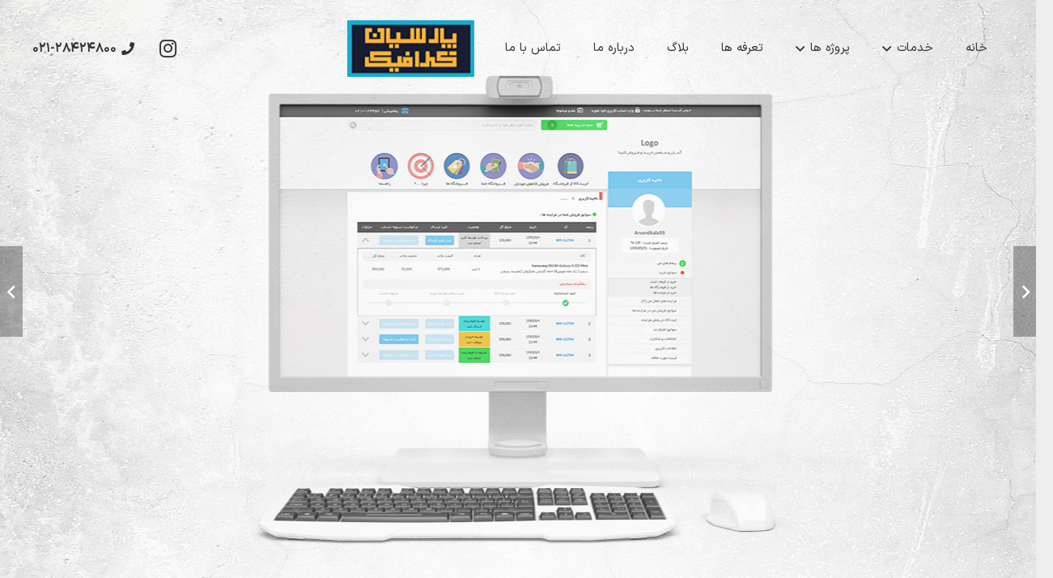

--- FILE ---
content_type: text/html; charset=UTF-8
request_url: https://www.parsiangraphic.ir/portfolio/%D8%B1%D8%A7%D8%A8%D8%B7-%DA%A9%D8%A7%D8%B1%D8%A8%D8%B1%DB%8C-%D9%81%D8%B1%D9%88%D8%B4%DA%AF%D8%A7%D9%87-%D8%A7%DB%8C%D9%86%D8%AA%D8%B1%D9%86%D8%AA%DB%8C-%DA%A9%D8%B1%D9%85%D8%A7%D9%86-%D9%85%D8%AC/
body_size: 26419
content:
<!DOCTYPE HTML>
<html dir="rtl" lang="fa-IR">
<head>
	<meta charset="UTF-8">
	<title>رابط کاربری فروشگاه اینترنتی کرمان مجازی &#8211; پارسیان گرافیک</title>
<meta name='robots' content='max-image-preview:large' />
	<style>img:is([sizes="auto" i], [sizes^="auto," i]) { contain-intrinsic-size: 3000px 1500px }</style>
	<link rel="alternate" type="application/rss+xml" title="پارسیان گرافیک &raquo; خوراک" href="https://www.parsiangraphic.ir/feed/" />
<link rel="alternate" type="application/rss+xml" title="پارسیان گرافیک &raquo; خوراک دیدگاه‌ها" href="https://www.parsiangraphic.ir/comments/feed/" />
<link rel="alternate" type="application/rss+xml" title="پارسیان گرافیک &raquo; رابط کاربری فروشگاه اینترنتی کرمان مجازی خوراک دیدگاه‌ها" href="https://www.parsiangraphic.ir/portfolio/%d8%b1%d8%a7%d8%a8%d8%b7-%da%a9%d8%a7%d8%b1%d8%a8%d8%b1%db%8c-%d9%81%d8%b1%d9%88%d8%b4%da%af%d8%a7%d9%87-%d8%a7%db%8c%d9%86%d8%aa%d8%b1%d9%86%d8%aa%db%8c-%da%a9%d8%b1%d9%85%d8%a7%d9%86-%d9%85%d8%ac/feed/" />
<link rel="canonical" href="https://www.parsiangraphic.ir/portfolio/%D8%B1%D8%A7%D8%A8%D8%B7-%DA%A9%D8%A7%D8%B1%D8%A8%D8%B1%DB%8C-%D9%81%D8%B1%D9%88%D8%B4%DA%AF%D8%A7%D9%87-%D8%A7%DB%8C%D9%86%D8%AA%D8%B1%D9%86%D8%AA%DB%8C-%DA%A9%D8%B1%D9%85%D8%A7%D9%86-%D9%85%D8%AC" />
<meta name="viewport" content="width=device-width, initial-scale=1">
<meta name="theme-color" content="#f5f5f5">
<meta property="og:title" content="رابط کاربری فروشگاه اینترنتی کرمان مجازی &#8211; پارسیان گرافیک">
<meta property="og:url" content="https://www.parsiangraphic.ir/portfolio/%D8%B1%D8%A7%D8%A8%D8%B7-%DA%A9%D8%A7%D8%B1%D8%A8%D8%B1%DB%8C-%D9%81%D8%B1%D9%88%D8%B4%DA%AF%D8%A7%D9%87-%D8%A7%DB%8C%D9%86%D8%AA%D8%B1%D9%86%D8%AA%DB%8C-%DA%A9%D8%B1%D9%85%D8%A7%D9%86-%D9%85%D8%AC">
<meta property="og:locale" content="fa_IR">
<meta property="og:site_name" content="پارسیان گرافیک">
<meta property="og:type" content="article">
<meta property="og:image" content="https://www.parsiangraphic.ir/wp-content/uploads/2022/07/kermanmajazi-UI-UX-Website-insta-post-1-1024x1024.jpg" itemprop="image">
<link rel="preload" href="https://www.parsiangraphic.ir/wp-content/uploads/2021/10/iranyekanwebblackfanum.woff" as="font" type="font/woff" crossorigin><link rel="preload" href="https://www.parsiangraphic.ir/wp-content/uploads/2024/10/Javanweb.woff" as="font" type="font/woff" crossorigin><link rel="preload" href="https://www.parsiangraphic.ir/wp-content/uploads/2024/10/Javanweb.woff2" as="font" type="font/woff2" crossorigin><script>
window._wpemojiSettings = {"baseUrl":"https:\/\/s.w.org\/images\/core\/emoji\/16.0.1\/72x72\/","ext":".png","svgUrl":"https:\/\/s.w.org\/images\/core\/emoji\/16.0.1\/svg\/","svgExt":".svg","source":{"concatemoji":"https:\/\/www.parsiangraphic.ir\/wp-includes\/js\/wp-emoji-release.min.js?ver=7438fdb674fce677ae7039bae5ccb809"}};
/*! This file is auto-generated */
!function(s,n){var o,i,e;function c(e){try{var t={supportTests:e,timestamp:(new Date).valueOf()};sessionStorage.setItem(o,JSON.stringify(t))}catch(e){}}function p(e,t,n){e.clearRect(0,0,e.canvas.width,e.canvas.height),e.fillText(t,0,0);var t=new Uint32Array(e.getImageData(0,0,e.canvas.width,e.canvas.height).data),a=(e.clearRect(0,0,e.canvas.width,e.canvas.height),e.fillText(n,0,0),new Uint32Array(e.getImageData(0,0,e.canvas.width,e.canvas.height).data));return t.every(function(e,t){return e===a[t]})}function u(e,t){e.clearRect(0,0,e.canvas.width,e.canvas.height),e.fillText(t,0,0);for(var n=e.getImageData(16,16,1,1),a=0;a<n.data.length;a++)if(0!==n.data[a])return!1;return!0}function f(e,t,n,a){switch(t){case"flag":return n(e,"\ud83c\udff3\ufe0f\u200d\u26a7\ufe0f","\ud83c\udff3\ufe0f\u200b\u26a7\ufe0f")?!1:!n(e,"\ud83c\udde8\ud83c\uddf6","\ud83c\udde8\u200b\ud83c\uddf6")&&!n(e,"\ud83c\udff4\udb40\udc67\udb40\udc62\udb40\udc65\udb40\udc6e\udb40\udc67\udb40\udc7f","\ud83c\udff4\u200b\udb40\udc67\u200b\udb40\udc62\u200b\udb40\udc65\u200b\udb40\udc6e\u200b\udb40\udc67\u200b\udb40\udc7f");case"emoji":return!a(e,"\ud83e\udedf")}return!1}function g(e,t,n,a){var r="undefined"!=typeof WorkerGlobalScope&&self instanceof WorkerGlobalScope?new OffscreenCanvas(300,150):s.createElement("canvas"),o=r.getContext("2d",{willReadFrequently:!0}),i=(o.textBaseline="top",o.font="600 32px Arial",{});return e.forEach(function(e){i[e]=t(o,e,n,a)}),i}function t(e){var t=s.createElement("script");t.src=e,t.defer=!0,s.head.appendChild(t)}"undefined"!=typeof Promise&&(o="wpEmojiSettingsSupports",i=["flag","emoji"],n.supports={everything:!0,everythingExceptFlag:!0},e=new Promise(function(e){s.addEventListener("DOMContentLoaded",e,{once:!0})}),new Promise(function(t){var n=function(){try{var e=JSON.parse(sessionStorage.getItem(o));if("object"==typeof e&&"number"==typeof e.timestamp&&(new Date).valueOf()<e.timestamp+604800&&"object"==typeof e.supportTests)return e.supportTests}catch(e){}return null}();if(!n){if("undefined"!=typeof Worker&&"undefined"!=typeof OffscreenCanvas&&"undefined"!=typeof URL&&URL.createObjectURL&&"undefined"!=typeof Blob)try{var e="postMessage("+g.toString()+"("+[JSON.stringify(i),f.toString(),p.toString(),u.toString()].join(",")+"));",a=new Blob([e],{type:"text/javascript"}),r=new Worker(URL.createObjectURL(a),{name:"wpTestEmojiSupports"});return void(r.onmessage=function(e){c(n=e.data),r.terminate(),t(n)})}catch(e){}c(n=g(i,f,p,u))}t(n)}).then(function(e){for(var t in e)n.supports[t]=e[t],n.supports.everything=n.supports.everything&&n.supports[t],"flag"!==t&&(n.supports.everythingExceptFlag=n.supports.everythingExceptFlag&&n.supports[t]);n.supports.everythingExceptFlag=n.supports.everythingExceptFlag&&!n.supports.flag,n.DOMReady=!1,n.readyCallback=function(){n.DOMReady=!0}}).then(function(){return e}).then(function(){var e;n.supports.everything||(n.readyCallback(),(e=n.source||{}).concatemoji?t(e.concatemoji):e.wpemoji&&e.twemoji&&(t(e.twemoji),t(e.wpemoji)))}))}((window,document),window._wpemojiSettings);
</script>
<style id='wp-emoji-styles-inline-css'>

	img.wp-smiley, img.emoji {
		display: inline !important;
		border: none !important;
		box-shadow: none !important;
		height: 1em !important;
		width: 1em !important;
		margin: 0 0.07em !important;
		vertical-align: -0.1em !important;
		background: none !important;
		padding: 0 !important;
	}
</style>
<link rel='stylesheet' id='tablepress-default-css' href='https://www.parsiangraphic.ir/wp-content/plugins/tablepress/css/build/default-rtl.css?ver=3.2.6' media='all' />
<link rel='stylesheet' id='us-style-css' href='https://www.parsiangraphic.ir/wp-content/themes/Impreza/css/style.min.css?ver=8.38.1' media='all' />
<link rel='stylesheet' id='us-rtl-css' href='https://www.parsiangraphic.ir/wp-content/themes/Impreza/common/css/rtl.min.css?ver=8.38.1' media='all' />
<link rel='stylesheet' id='vc_show_site-css' href='https://www.parsiangraphic.ir/wp-content/plugins/js_composer/mrcode/rtl-site.css?ver=7438fdb674fce677ae7039bae5ccb809' media='all' />
<script></script><link rel="https://api.w.org/" href="https://www.parsiangraphic.ir/wp-json/" /><link rel="EditURI" type="application/rsd+xml" title="RSD" href="https://www.parsiangraphic.ir/xmlrpc.php?rsd" />
<link rel="stylesheet" href="https://www.parsiangraphic.ir/wp-content/themes/Impreza/rtl.css" media="screen" />
<link rel='shortlink' href='https://www.parsiangraphic.ir/?p=8063' />
<link rel="alternate" title="oEmbed (JSON)" type="application/json+oembed" href="https://www.parsiangraphic.ir/wp-json/oembed/1.0/embed?url=https%3A%2F%2Fwww.parsiangraphic.ir%2Fportfolio%2F%25d8%25b1%25d8%25a7%25d8%25a8%25d8%25b7-%25da%25a9%25d8%25a7%25d8%25b1%25d8%25a8%25d8%25b1%25db%258c-%25d9%2581%25d8%25b1%25d9%2588%25d8%25b4%25da%25af%25d8%25a7%25d9%2587-%25d8%25a7%25db%258c%25d9%2586%25d8%25aa%25d8%25b1%25d9%2586%25d8%25aa%25db%258c-%25da%25a9%25d8%25b1%25d9%2585%25d8%25a7%25d9%2586-%25d9%2585%25d8%25ac%2F" />
<link rel="alternate" title="oEmbed (XML)" type="text/xml+oembed" href="https://www.parsiangraphic.ir/wp-json/oembed/1.0/embed?url=https%3A%2F%2Fwww.parsiangraphic.ir%2Fportfolio%2F%25d8%25b1%25d8%25a7%25d8%25a8%25d8%25b7-%25da%25a9%25d8%25a7%25d8%25b1%25d8%25a8%25d8%25b1%25db%258c-%25d9%2581%25d8%25b1%25d9%2588%25d8%25b4%25da%25af%25d8%25a7%25d9%2587-%25d8%25a7%25db%258c%25d9%2586%25d8%25aa%25d8%25b1%25d9%2586%25d8%25aa%25db%258c-%25da%25a9%25d8%25b1%25d9%2585%25d8%25a7%25d9%2586-%25d9%2585%25d8%25ac%2F&#038;format=xml" />
<!-- Analytics by WP Statistics - https://wp-statistics.com -->
		<script id="us_add_no_touch">
			if ( ! /Android|webOS|iPhone|iPad|iPod|BlackBerry|IEMobile|Opera Mini/i.test( navigator.userAgent ) ) {
				document.documentElement.classList.add( "no-touch" );
			}
		</script>
				<script id="us_color_scheme_switch_class">
			if ( document.cookie.includes( "us_color_scheme_switch_is_on=true" ) ) {
				document.documentElement.classList.add( "us-color-scheme-on" );
			}
		</script>
		<style>.recentcomments a{display:inline !important;padding:0 !important;margin:0 !important;}</style><meta name="generator" content="Powered by WPBakery Page Builder - drag and drop page builder for WordPress."/>
<meta name="generator" content="Powered by Slider Revolution 6.7.18 - responsive, Mobile-Friendly Slider Plugin for WordPress with comfortable drag and drop interface." />
<link rel="icon" href="https://www.parsiangraphic.ir/wp-content/uploads/2023/02/favicon512-150x150.png" sizes="32x32" />
<link rel="icon" href="https://www.parsiangraphic.ir/wp-content/uploads/2023/02/favicon512-300x300.png" sizes="192x192" />
<link rel="apple-touch-icon" href="https://www.parsiangraphic.ir/wp-content/uploads/2023/02/favicon512-300x300.png" />
<meta name="msapplication-TileImage" content="https://www.parsiangraphic.ir/wp-content/uploads/2023/02/favicon512-300x300.png" />
<script>function setREVStartSize(e){
			//window.requestAnimationFrame(function() {
				window.RSIW = window.RSIW===undefined ? window.innerWidth : window.RSIW;
				window.RSIH = window.RSIH===undefined ? window.innerHeight : window.RSIH;
				try {
					var pw = document.getElementById(e.c).parentNode.offsetWidth,
						newh;
					pw = pw===0 || isNaN(pw) || (e.l=="fullwidth" || e.layout=="fullwidth") ? window.RSIW : pw;
					e.tabw = e.tabw===undefined ? 0 : parseInt(e.tabw);
					e.thumbw = e.thumbw===undefined ? 0 : parseInt(e.thumbw);
					e.tabh = e.tabh===undefined ? 0 : parseInt(e.tabh);
					e.thumbh = e.thumbh===undefined ? 0 : parseInt(e.thumbh);
					e.tabhide = e.tabhide===undefined ? 0 : parseInt(e.tabhide);
					e.thumbhide = e.thumbhide===undefined ? 0 : parseInt(e.thumbhide);
					e.mh = e.mh===undefined || e.mh=="" || e.mh==="auto" ? 0 : parseInt(e.mh,0);
					if(e.layout==="fullscreen" || e.l==="fullscreen")
						newh = Math.max(e.mh,window.RSIH);
					else{
						e.gw = Array.isArray(e.gw) ? e.gw : [e.gw];
						for (var i in e.rl) if (e.gw[i]===undefined || e.gw[i]===0) e.gw[i] = e.gw[i-1];
						e.gh = e.el===undefined || e.el==="" || (Array.isArray(e.el) && e.el.length==0)? e.gh : e.el;
						e.gh = Array.isArray(e.gh) ? e.gh : [e.gh];
						for (var i in e.rl) if (e.gh[i]===undefined || e.gh[i]===0) e.gh[i] = e.gh[i-1];
											
						var nl = new Array(e.rl.length),
							ix = 0,
							sl;
						e.tabw = e.tabhide>=pw ? 0 : e.tabw;
						e.thumbw = e.thumbhide>=pw ? 0 : e.thumbw;
						e.tabh = e.tabhide>=pw ? 0 : e.tabh;
						e.thumbh = e.thumbhide>=pw ? 0 : e.thumbh;
						for (var i in e.rl) nl[i] = e.rl[i]<window.RSIW ? 0 : e.rl[i];
						sl = nl[0];
						for (var i in nl) if (sl>nl[i] && nl[i]>0) { sl = nl[i]; ix=i;}
						var m = pw>(e.gw[ix]+e.tabw+e.thumbw) ? 1 : (pw-(e.tabw+e.thumbw)) / (e.gw[ix]);
						newh =  (e.gh[ix] * m) + (e.tabh + e.thumbh);
					}
					var el = document.getElementById(e.c);
					if (el!==null && el) el.style.height = newh+"px";
					el = document.getElementById(e.c+"_wrapper");
					if (el!==null && el) {
						el.style.height = newh+"px";
						el.style.display = "block";
					}
				} catch(e){
					console.log("Failure at Presize of Slider:" + e)
				}
			//});
		  };</script>
<style type="text/css" data-type="vc_shortcodes-default-css">.vc_do_custom_heading{margin-bottom:0.625rem;margin-top:0;}</style><noscript><style> .wpb_animate_when_almost_visible { opacity: 1; }</style></noscript>		<style id="us-icon-fonts">@font-face{font-display:block;font-style:normal;font-family:"fontawesome";font-weight:900;src:url("https://www.parsiangraphic.ir/wp-content/themes/Impreza/fonts/fa-solid-900.woff2?ver=8.38.1") format("woff2")}.fas{font-family:"fontawesome";font-weight:900}@font-face{font-display:block;font-style:normal;font-family:"fontawesome";font-weight:400;src:url("https://www.parsiangraphic.ir/wp-content/themes/Impreza/fonts/fa-regular-400.woff2?ver=8.38.1") format("woff2")}.far{font-family:"fontawesome";font-weight:400}@font-face{font-display:block;font-style:normal;font-family:"fontawesome";font-weight:300;src:url("https://www.parsiangraphic.ir/wp-content/themes/Impreza/fonts/fa-light-300.woff2?ver=8.38.1") format("woff2")}.fal{font-family:"fontawesome";font-weight:300}@font-face{font-display:block;font-style:normal;font-family:"Font Awesome 5 Duotone";font-weight:900;src:url("https://www.parsiangraphic.ir/wp-content/themes/Impreza/fonts/fa-duotone-900.woff2?ver=8.38.1") format("woff2")}.fad{font-family:"Font Awesome 5 Duotone";font-weight:900}.fad{position:relative}.fad:before{position:absolute}.fad:after{opacity:0.4}@font-face{font-display:block;font-style:normal;font-family:"Font Awesome 5 Brands";font-weight:400;src:url("https://www.parsiangraphic.ir/wp-content/themes/Impreza/fonts/fa-brands-400.woff2?ver=8.38.1") format("woff2")}.fab{font-family:"Font Awesome 5 Brands";font-weight:400}@font-face{font-display:block;font-style:normal;font-family:"Material Icons";font-weight:400;src:url("https://www.parsiangraphic.ir/wp-content/themes/Impreza/fonts/material-icons.woff2?ver=8.38.1") format("woff2")}.material-icons{font-family:"Material Icons";font-weight:400}</style>
				<style id="us-theme-options-css">:root{--color-header-middle-bg:#ffffff;--color-header-middle-bg-grad:#ffffff;--color-header-middle-text:#333333;--color-header-middle-text-hover:#15a8cf;--color-header-transparent-bg:transparent;--color-header-transparent-bg-grad:transparent;--color-header-transparent-text:#ffffff;--color-header-transparent-text-hover:#ffffff;--color-chrome-toolbar:#f5f5f5;--color-header-top-bg:#f5f5f5;--color-header-top-bg-grad:linear-gradient(0deg,#f5f5f5,#fff);--color-header-top-text:#333333;--color-header-top-text-hover:#15a8cf;--color-header-top-transparent-bg:rgba(0,0,0,0.2);--color-header-top-transparent-bg-grad:rgba(0,0,0,0.2);--color-header-top-transparent-text:rgba(255,255,255,0.66);--color-header-top-transparent-text-hover:#ffffff;--color-content-bg:#ffffff;--color-content-bg-grad:#ffffff;--color-content-bg-alt:#f5f5f5;--color-content-bg-alt-grad:#f5f5f5;--color-content-border:#e8e8e8;--color-content-heading:#1a1a1a;--color-content-heading-grad:#1a1a1a;--color-content-text:#6b7074;--color-content-link:#15a8cf;--color-content-link-hover:#180b1d;--color-content-primary:#15a8cf;--color-content-primary-grad:#15a8cf;--color-content-secondary:#139cbf;--color-content-secondary-grad:#139cbf;--color-content-faded:#999999;--color-content-overlay:rgba(0,0,0,0.75);--color-content-overlay-grad:rgba(0,0,0,0.75);--color-alt-content-bg:#f5f5f5;--color-alt-content-bg-grad:#f5f5f5;--color-alt-content-bg-alt:#ffffff;--color-alt-content-bg-alt-grad:#ffffff;--color-alt-content-border:#dddddd;--color-alt-content-heading:#1a1a1a;--color-alt-content-heading-grad:#1a1a1a;--color-alt-content-text:#333333;--color-alt-content-link:#15a8cf;--color-alt-content-link-hover:#180b1d;--color-alt-content-primary:#15a8cf;--color-alt-content-primary-grad:#15a8cf;--color-alt-content-secondary:#139cbf;--color-alt-content-secondary-grad:#139cbf;--color-alt-content-faded:#999999;--color-alt-content-overlay:rgba(0,0,0,0.75);--color-alt-content-overlay-grad:rgba(0,0,0,0.75);--color-footer-bg:#222222;--color-footer-bg-grad:#222222;--color-footer-bg-alt:#1a1a1a;--color-footer-bg-alt-grad:#1a1a1a;--color-footer-border:#333333;--color-footer-text:#999999;--color-footer-link:#cccccc;--color-footer-link-hover:#15a8cf;--color-subfooter-bg:#1a1a1a;--color-subfooter-bg-grad:#1a1a1a;--color-subfooter-bg-alt:#222222;--color-subfooter-bg-alt-grad:#222222;--color-subfooter-border:#282828;--color-subfooter-text:#bbbbbb;--color-subfooter-link:#ffffff;--color-subfooter-link-hover:#15a8cf;--color-content-primary-faded:rgba(21,168,207,0.15);--box-shadow:0 5px 15px rgba(0,0,0,.15);--box-shadow-up:0 -5px 15px rgba(0,0,0,.15);--site-canvas-width:1240px;--site-content-width:1200px;--site-sidebar-width:25%;--text-block-margin-bottom:0rem;--focus-outline-width:2px}@font-face{font-display:swap;font-style:normal;font-family:"";font-weight:400;src:url(/wp-content/uploads/2021/10/iranyekanwebblackfanum.woff) format("woff")}@font-face{font-display:swap;font-style:normal;font-family:"Javan";font-weight:400;src:url(/wp-content/uploads/2024/10/Javanweb.woff) format("woff"),url(/wp-content/uploads/2024/10/Javanweb.woff2) format("woff2")}:root{--font-family:IRANSansfanum;--font-size:14px;--line-height:32px;--font-weight:400;--bold-font-weight:700;--h1-font-family:IRANSansfanum;--h1-font-size:24px;--h1-line-height:2;--h1-font-weight:400;--h1-bold-font-weight:700;--h1-text-transform:none;--h1-font-style:normal;--h1-letter-spacing:0em;--h1-margin-bottom:1.5rem;--h2-font-family:IRANSansfanum;--h2-font-size:1.7rem;--h2-line-height:2;--h2-font-weight:500;--h2-bold-font-weight:var(--h1-bold-font-weight);--h2-text-transform:var(--h1-text-transform);--h2-font-style:var(--h1-font-style);--h2-letter-spacing:0em;--h2-margin-bottom:1.5rem;--h3-font-family:IRANSansfanum;--h3-font-size:1.5rem;--h3-line-height:2;--h3-font-weight:var(--h1-font-weight);--h3-bold-font-weight:var(--h1-bold-font-weight);--h3-text-transform:var(--h1-text-transform);--h3-font-style:var(--h1-font-style);--h3-letter-spacing:0em;--h3-margin-bottom:1.5rem;--h4-font-family:IRANSansfanum;--h4-font-size:1.20rem;--h4-line-height:2;--h4-font-weight:500;--h4-bold-font-weight:var(--h1-bold-font-weight);--h4-text-transform:var(--h1-text-transform);--h4-font-style:var(--h1-font-style);--h4-letter-spacing:0em;--h4-margin-bottom:1.5rem;--h5-font-family:IRANSansfanum;--h5-font-size:1.1rem;--h5-line-height:1.4;--h5-font-weight:var(--h1-font-weight);--h5-bold-font-weight:var(--h1-bold-font-weight);--h5-text-transform:var(--h1-text-transform);--h5-font-style:var(--h1-font-style);--h5-letter-spacing:0em;--h5-margin-bottom:1.5rem;--h6-font-family:IRANSansfanum;--h6-font-size:1rem;--h6-line-height:1.4;--h6-font-weight:var(--h1-font-weight);--h6-bold-font-weight:var(--h1-bold-font-weight);--h6-text-transform:var(--h1-text-transform);--h6-font-style:var(--h1-font-style);--h6-letter-spacing:0em;--h6-margin-bottom:1.5rem}@media (max-width:600px){:root{--font-size:13px;--h1-font-size:16px}}h1{font-family:var(--h1-font-family,inherit);font-weight:var(--h1-font-weight,inherit);font-size:var(--h1-font-size,inherit);font-style:var(--h1-font-style,inherit);line-height:var(--h1-line-height,1.4);letter-spacing:var(--h1-letter-spacing,inherit);text-transform:var(--h1-text-transform,inherit);margin-bottom:var(--h1-margin-bottom,1.5rem)}h1>strong{font-weight:var(--h1-bold-font-weight,bold)}h2{font-family:var(--h2-font-family,inherit);font-weight:var(--h2-font-weight,inherit);font-size:var(--h2-font-size,inherit);font-style:var(--h2-font-style,inherit);line-height:var(--h2-line-height,1.4);letter-spacing:var(--h2-letter-spacing,inherit);text-transform:var(--h2-text-transform,inherit);margin-bottom:var(--h2-margin-bottom,1.5rem)}h2>strong{font-weight:var(--h2-bold-font-weight,bold)}h3{font-family:var(--h3-font-family,inherit);font-weight:var(--h3-font-weight,inherit);font-size:var(--h3-font-size,inherit);font-style:var(--h3-font-style,inherit);line-height:var(--h3-line-height,1.4);letter-spacing:var(--h3-letter-spacing,inherit);text-transform:var(--h3-text-transform,inherit);margin-bottom:var(--h3-margin-bottom,1.5rem)}h3>strong{font-weight:var(--h3-bold-font-weight,bold)}h4{font-family:var(--h4-font-family,inherit);font-weight:var(--h4-font-weight,inherit);font-size:var(--h4-font-size,inherit);font-style:var(--h4-font-style,inherit);line-height:var(--h4-line-height,1.4);letter-spacing:var(--h4-letter-spacing,inherit);text-transform:var(--h4-text-transform,inherit);margin-bottom:var(--h4-margin-bottom,1.5rem)}h4>strong{font-weight:var(--h4-bold-font-weight,bold)}h5{font-family:var(--h5-font-family,inherit);font-weight:var(--h5-font-weight,inherit);font-size:var(--h5-font-size,inherit);font-style:var(--h5-font-style,inherit);line-height:var(--h5-line-height,1.4);letter-spacing:var(--h5-letter-spacing,inherit);text-transform:var(--h5-text-transform,inherit);margin-bottom:var(--h5-margin-bottom,1.5rem)}h5>strong{font-weight:var(--h5-bold-font-weight,bold)}h6{font-family:var(--h6-font-family,inherit);font-weight:var(--h6-font-weight,inherit);font-size:var(--h6-font-size,inherit);font-style:var(--h6-font-style,inherit);line-height:var(--h6-line-height,1.4);letter-spacing:var(--h6-letter-spacing,inherit);text-transform:var(--h6-text-transform,inherit);margin-bottom:var(--h6-margin-bottom,1.5rem)}h6>strong{font-weight:var(--h6-bold-font-weight,bold)}body{background:#eeeeee}@media (max-width:1270px){.l-main .aligncenter{max-width:calc(100vw - 5rem)}}@media (min-width:1281px){body.usb_preview .hide_on_default{opacity:0.25!important}.vc_hidden-lg,body:not(.usb_preview) .hide_on_default{display:none!important}.default_align_left{text-align:left;justify-content:flex-start}.default_align_right{text-align:right;justify-content:flex-end}.default_align_center{text-align:center;justify-content:center}.w-hwrapper.default_align_center>*{margin-left:calc( var(--hwrapper-gap,1.2rem) / 2 );margin-right:calc( var(--hwrapper-gap,1.2rem) / 2 )}.default_align_justify{justify-content:space-between}.w-hwrapper>.default_align_justify,.default_align_justify>.w-btn{width:100%}*:not(.w-hwrapper)>.w-btn-wrapper:not([class*="default_align_none"]):not(.align_none){display:block;margin-inline-end:0}}@media (min-width:1025px) and (max-width:1280px){body.usb_preview .hide_on_laptops{opacity:0.25!important}.vc_hidden-md,body:not(.usb_preview) .hide_on_laptops{display:none!important}.laptops_align_left{text-align:left;justify-content:flex-start}.laptops_align_right{text-align:right;justify-content:flex-end}.laptops_align_center{text-align:center;justify-content:center}.w-hwrapper.laptops_align_center>*{margin-left:calc( var(--hwrapper-gap,1.2rem) / 2 );margin-right:calc( var(--hwrapper-gap,1.2rem) / 2 )}.laptops_align_justify{justify-content:space-between}.w-hwrapper>.laptops_align_justify,.laptops_align_justify>.w-btn{width:100%}*:not(.w-hwrapper)>.w-btn-wrapper:not([class*="laptops_align_none"]):not(.align_none){display:block;margin-inline-end:0}.g-cols.via_grid[style*="--laptops-columns-gap"]{gap:var(--laptops-columns-gap,3rem)}}@media (min-width:601px) and (max-width:1024px){body.usb_preview .hide_on_tablets{opacity:0.25!important}.vc_hidden-sm,body:not(.usb_preview) .hide_on_tablets{display:none!important}.tablets_align_left{text-align:left;justify-content:flex-start}.tablets_align_right{text-align:right;justify-content:flex-end}.tablets_align_center{text-align:center;justify-content:center}.w-hwrapper.tablets_align_center>*{margin-left:calc( var(--hwrapper-gap,1.2rem) / 2 );margin-right:calc( var(--hwrapper-gap,1.2rem) / 2 )}.tablets_align_justify{justify-content:space-between}.w-hwrapper>.tablets_align_justify,.tablets_align_justify>.w-btn{width:100%}*:not(.w-hwrapper)>.w-btn-wrapper:not([class*="tablets_align_none"]):not(.align_none){display:block;margin-inline-end:0}.g-cols.via_grid[style*="--tablets-columns-gap"]{gap:var(--tablets-columns-gap,3rem)}}@media (max-width:600px){body.usb_preview .hide_on_mobiles{opacity:0.25!important}.vc_hidden-xs,body:not(.usb_preview) .hide_on_mobiles{display:none!important}.mobiles_align_left{text-align:left;justify-content:flex-start}.mobiles_align_right{text-align:right;justify-content:flex-end}.mobiles_align_center{text-align:center;justify-content:center}.w-hwrapper.mobiles_align_center>*{margin-left:calc( var(--hwrapper-gap,1.2rem) / 2 );margin-right:calc( var(--hwrapper-gap,1.2rem) / 2 )}.mobiles_align_justify{justify-content:space-between}.w-hwrapper>.mobiles_align_justify,.mobiles_align_justify>.w-btn{width:100%}.w-hwrapper.stack_on_mobiles{display:block}.w-hwrapper.stack_on_mobiles>:not(script){display:block;margin:0 0 var(--hwrapper-gap,1.2rem)}.w-hwrapper.stack_on_mobiles>:last-child{margin-bottom:0}*:not(.w-hwrapper)>.w-btn-wrapper:not([class*="mobiles_align_none"]):not(.align_none){display:block;margin-inline-end:0}.g-cols.via_grid[style*="--mobiles-columns-gap"]{gap:var(--mobiles-columns-gap,1.5rem)}}@media (max-width:600px){.g-cols.type_default>div[class*="vc_col-xs-"]{margin-top:1rem;margin-bottom:1rem}.g-cols>div:not([class*="vc_col-xs-"]){width:100%;margin:0 0 1.5rem}.g-cols.reversed>div:last-of-type{order:-1}.g-cols.type_boxes>div,.g-cols.reversed>div:first-child,.g-cols:not(.reversed)>div:last-child,.g-cols>div.has_bg_color{margin-bottom:0}.vc_col-xs-1{width:8.3333%}.vc_col-xs-2{width:16.6666%}.vc_col-xs-1\/5{width:20%}.vc_col-xs-3{width:25%}.vc_col-xs-4{width:33.3333%}.vc_col-xs-2\/5{width:40%}.vc_col-xs-5{width:41.6666%}.vc_col-xs-6{width:50%}.vc_col-xs-7{width:58.3333%}.vc_col-xs-3\/5{width:60%}.vc_col-xs-8{width:66.6666%}.vc_col-xs-9{width:75%}.vc_col-xs-4\/5{width:80%}.vc_col-xs-10{width:83.3333%}.vc_col-xs-11{width:91.6666%}.vc_col-xs-12{width:100%}.vc_col-xs-offset-0{margin-right:0}.vc_col-xs-offset-1{margin-right:8.3333%}.vc_col-xs-offset-2{margin-right:16.6666%}.vc_col-xs-offset-1\/5{margin-right:20%}.vc_col-xs-offset-3{margin-right:25%}.vc_col-xs-offset-4{margin-right:33.3333%}.vc_col-xs-offset-2\/5{margin-right:40%}.vc_col-xs-offset-5{margin-right:41.6666%}.vc_col-xs-offset-6{margin-right:50%}.vc_col-xs-offset-7{margin-right:58.3333%}.vc_col-xs-offset-3\/5{margin-right:60%}.vc_col-xs-offset-8{margin-right:66.6666%}.vc_col-xs-offset-9{margin-right:75%}.vc_col-xs-offset-4\/5{margin-right:80%}.vc_col-xs-offset-10{margin-right:83.3333%}.vc_col-xs-offset-11{margin-right:91.6666%}.vc_col-xs-offset-12{margin-right:100%}}@media (min-width:601px){.vc_col-sm-1{width:8.3333%}.vc_col-sm-2{width:16.6666%}.vc_col-sm-1\/5{width:20%}.vc_col-sm-3{width:25%}.vc_col-sm-4{width:33.3333%}.vc_col-sm-2\/5{width:40%}.vc_col-sm-5{width:41.6666%}.vc_col-sm-6{width:50%}.vc_col-sm-7{width:58.3333%}.vc_col-sm-3\/5{width:60%}.vc_col-sm-8{width:66.6666%}.vc_col-sm-9{width:75%}.vc_col-sm-4\/5{width:80%}.vc_col-sm-10{width:83.3333%}.vc_col-sm-11{width:91.6666%}.vc_col-sm-12{width:100%}.vc_col-sm-offset-0{margin-right:0}.vc_col-sm-offset-1{margin-right:8.3333%}.vc_col-sm-offset-2{margin-right:16.6666%}.vc_col-sm-offset-1\/5{margin-right:20%}.vc_col-sm-offset-3{margin-right:25%}.vc_col-sm-offset-4{margin-right:33.3333%}.vc_col-sm-offset-2\/5{margin-right:40%}.vc_col-sm-offset-5{margin-right:41.6666%}.vc_col-sm-offset-6{margin-right:50%}.vc_col-sm-offset-7{margin-right:58.3333%}.vc_col-sm-offset-3\/5{margin-right:60%}.vc_col-sm-offset-8{margin-right:66.6666%}.vc_col-sm-offset-9{margin-right:75%}.vc_col-sm-offset-4\/5{margin-right:80%}.vc_col-sm-offset-10{margin-right:83.3333%}.vc_col-sm-offset-11{margin-right:91.6666%}.vc_col-sm-offset-12{margin-right:100%}}@media (min-width:1025px){.vc_col-md-1{width:8.3333%}.vc_col-md-2{width:16.6666%}.vc_col-md-1\/5{width:20%}.vc_col-md-3{width:25%}.vc_col-md-4{width:33.3333%}.vc_col-md-2\/5{width:40%}.vc_col-md-5{width:41.6666%}.vc_col-md-6{width:50%}.vc_col-md-7{width:58.3333%}.vc_col-md-3\/5{width:60%}.vc_col-md-8{width:66.6666%}.vc_col-md-9{width:75%}.vc_col-md-4\/5{width:80%}.vc_col-md-10{width:83.3333%}.vc_col-md-11{width:91.6666%}.vc_col-md-12{width:100%}.vc_col-md-offset-0{margin-right:0}.vc_col-md-offset-1{margin-right:8.3333%}.vc_col-md-offset-2{margin-right:16.6666%}.vc_col-md-offset-1\/5{margin-right:20%}.vc_col-md-offset-3{margin-right:25%}.vc_col-md-offset-4{margin-right:33.3333%}.vc_col-md-offset-2\/5{margin-right:40%}.vc_col-md-offset-5{margin-right:41.6666%}.vc_col-md-offset-6{margin-right:50%}.vc_col-md-offset-7{margin-right:58.3333%}.vc_col-md-offset-3\/5{margin-right:60%}.vc_col-md-offset-8{margin-right:66.6666%}.vc_col-md-offset-9{margin-right:75%}.vc_col-md-offset-4\/5{margin-right:80%}.vc_col-md-offset-10{margin-right:83.3333%}.vc_col-md-offset-11{margin-right:91.6666%}.vc_col-md-offset-12{margin-right:100%}}@media (min-width:1281px){.vc_col-lg-1{width:8.3333%}.vc_col-lg-2{width:16.6666%}.vc_col-lg-1\/5{width:20%}.vc_col-lg-3{width:25%}.vc_col-lg-4{width:33.3333%}.vc_col-lg-2\/5{width:40%}.vc_col-lg-5{width:41.6666%}.vc_col-lg-6{width:50%}.vc_col-lg-7{width:58.3333%}.vc_col-lg-3\/5{width:60%}.vc_col-lg-8{width:66.6666%}.vc_col-lg-9{width:75%}.vc_col-lg-4\/5{width:80%}.vc_col-lg-10{width:83.3333%}.vc_col-lg-11{width:91.6666%}.vc_col-lg-12{width:100%}.vc_col-lg-offset-0{margin-right:0}.vc_col-lg-offset-1{margin-right:8.3333%}.vc_col-lg-offset-2{margin-right:16.6666%}.vc_col-lg-offset-1\/5{margin-right:20%}.vc_col-lg-offset-3{margin-right:25%}.vc_col-lg-offset-4{margin-right:33.3333%}.vc_col-lg-offset-2\/5{margin-right:40%}.vc_col-lg-offset-5{margin-right:41.6666%}.vc_col-lg-offset-6{margin-right:50%}.vc_col-lg-offset-7{margin-right:58.3333%}.vc_col-lg-offset-3\/5{margin-right:60%}.vc_col-lg-offset-8{margin-right:66.6666%}.vc_col-lg-offset-9{margin-right:75%}.vc_col-lg-offset-4\/5{margin-right:80%}.vc_col-lg-offset-10{margin-right:83.3333%}.vc_col-lg-offset-11{margin-right:91.6666%}.vc_col-lg-offset-12{margin-right:100%}}@media (min-width:601px) and (max-width:1024px){.g-cols.via_flex.type_default>div[class*="vc_col-md-"],.g-cols.via_flex.type_default>div[class*="vc_col-lg-"]{margin-top:1rem;margin-bottom:1rem}}@media (min-width:1025px) and (max-width:1280px){.g-cols.via_flex.type_default>div[class*="vc_col-lg-"]{margin-top:1rem;margin-bottom:1rem}}@media (max-width:899px){.l-canvas{overflow:hidden}.g-cols.stacking_default.reversed>div:last-of-type{order:-1}.g-cols.stacking_default.via_flex>div:not([class*="vc_col-xs"]){width:100%;margin:0 0 1.5rem}.g-cols.stacking_default.via_grid.mobiles-cols_1{grid-template-columns:100%}.g-cols.stacking_default.via_flex.type_boxes>div,.g-cols.stacking_default.via_flex.reversed>div:first-child,.g-cols.stacking_default.via_flex:not(.reversed)>div:last-child,.g-cols.stacking_default.via_flex>div.has_bg_color{margin-bottom:0}.g-cols.stacking_default.via_flex.type_default>.wpb_column.stretched{margin-left:-1rem;margin-right:-1rem}.g-cols.stacking_default.via_grid.mobiles-cols_1>.wpb_column.stretched,.g-cols.stacking_default.via_flex.type_boxes>.wpb_column.stretched{margin-left:-2.5rem;margin-right:-2.5rem;width:auto}.vc_column-inner.type_sticky>.wpb_wrapper,.vc_column_container.type_sticky>.vc_column-inner{top:0!important}}@media (min-width:900px){body:not(.rtl) .l-section.for_sidebar.at_left>div>.l-sidebar,.rtl .l-section.for_sidebar.at_right>div>.l-sidebar{order:-1}.vc_column_container.type_sticky>.vc_column-inner,.vc_column-inner.type_sticky>.wpb_wrapper{position:-webkit-sticky;position:sticky}.l-section.type_sticky{position:-webkit-sticky;position:sticky;top:0;z-index:11;transition:top 0.3s cubic-bezier(.78,.13,.15,.86) 0.1s}.header_hor .l-header.post_fixed.sticky_auto_hide{z-index:12}.admin-bar .l-section.type_sticky{top:32px}.l-section.type_sticky>.l-section-h{transition:padding-top 0.3s}.header_hor .l-header.pos_fixed:not(.down)~.l-main .l-section.type_sticky:not(:first-of-type){top:var(--header-sticky-height)}.admin-bar.header_hor .l-header.pos_fixed:not(.down)~.l-main .l-section.type_sticky:not(:first-of-type){top:calc( var(--header-sticky-height) + 32px )}.header_hor .l-header.pos_fixed.sticky:not(.down)~.l-main .l-section.type_sticky:first-of-type>.l-section-h{padding-top:var(--header-sticky-height)}.header_hor.headerinpos_bottom .l-header.pos_fixed.sticky:not(.down)~.l-main .l-section.type_sticky:first-of-type>.l-section-h{padding-bottom:var(--header-sticky-height)!important}}@media screen and (min-width:1270px){.g-cols.via_flex.type_default>.wpb_column.stretched:first-of-type{margin-inline-start:min( calc( var(--site-content-width) / 2 + 0px / 2 + 1.5rem - 50vw),-1rem )}.g-cols.via_flex.type_default>.wpb_column.stretched:last-of-type{margin-inline-end:min( calc( var(--site-content-width) / 2 + 0px / 2 + 1.5rem - 50vw),-1rem )}.l-main .alignfull, .w-separator.width_screen,.g-cols.via_grid>.wpb_column.stretched:first-of-type,.g-cols.via_flex.type_boxes>.wpb_column.stretched:first-of-type{margin-inline-start:min( calc( var(--site-content-width) / 2 + 0px / 2 - 50vw ),-2.5rem )}.l-main .alignfull, .w-separator.width_screen,.g-cols.via_grid>.wpb_column.stretched:last-of-type,.g-cols.via_flex.type_boxes>.wpb_column.stretched:last-of-type{margin-inline-end:min( calc( var(--site-content-width) / 2 + 0px / 2 - 50vw ),-2.5rem )}}@media (max-width:600px){.w-form-row.for_submit[style*=btn-size-mobiles] .w-btn{font-size:var(--btn-size-mobiles)!important}}:focus-visible,input[type=checkbox]:focus-visible + i,input[type=checkbox]:focus-visible~.w-color-switch-box,.w-nav-arrow:focus-visible::before,.woocommerce-mini-cart-item:has(:focus-visible),.w-filter-item-value.w-btn:has(:focus-visible){outline-width:var(--focus-outline-width,2px );outline-style:solid;outline-offset:2px;outline-color:var(--color-content-primary)}.w-toplink,.w-header-show{background:rgba(0,0,0,0.3)}.no-touch .w-toplink.active:hover,.no-touch .w-header-show:hover{background:var(--color-content-primary-grad)}button[type=submit]:not(.w-btn),input[type=submit]:not(.w-btn),.us-nav-style_1>*,.navstyle_1>.owl-nav button,.us-btn-style_1{font-size:14px;line-height:1.20!important;font-weight:400;font-style:normal;text-transform:none;letter-spacing:0em;border-radius:0.3em;padding:0.8em 1.8em;background:#15a8cf;border-color:transparent;color:#ffffff!important;box-shadow:0px 0em 0em 0px rgba(0,0,0,0.2)}button[type=submit]:not(.w-btn):before,input[type=submit]:not(.w-btn),.us-nav-style_1>*:before,.navstyle_1>.owl-nav button:before,.us-btn-style_1:before{border-width:2px}.no-touch button[type=submit]:not(.w-btn):hover,.no-touch input[type=submit]:not(.w-btn):hover,.w-filter-item-value.us-btn-style_1:has(input:checked),.us-nav-style_1>span.current,.no-touch .us-nav-style_1>a:hover,.no-touch .navstyle_1>.owl-nav button:hover,.no-touch .us-btn-style_1:hover{box-shadow:0px 0em 0em 0px rgba(0,0,0,0.2);background:#139cbf;border-color:transparent;color:#ffffff!important}.us-nav-style_1>*{min-width:calc(1.20em + 2 * 0.8em)}.us-nav-style_2>*,.navstyle_2>.owl-nav button,.us-btn-style_2{font-size:14px;line-height:1.2!important;font-weight:400;font-style:normal;text-transform:uppercase;letter-spacing:0em;border-radius:4em;padding:1em 2em;background:#e8e8e8;border-color:transparent;color:#333333!important;box-shadow:0px 0em 0em 0px rgba(0,0,0,0.2)}.us-nav-style_2>*:before,.navstyle_2>.owl-nav button:before,.us-btn-style_2:before{border-width:0px}.w-filter-item-value.us-btn-style_2:has(input:checked),.us-nav-style_2>span.current,.no-touch .us-nav-style_2>a:hover,.no-touch .navstyle_2>.owl-nav button:hover,.no-touch .us-btn-style_2:hover{box-shadow:0px 0em 0em 0px rgba(0,0,0,0.2);background:#d5d5d5;border-color:transparent;color:#333333!important}.us-nav-style_2>*{min-width:calc(1.2em + 2 * 1em)}.us-nav-style_28>*,.navstyle_28>.owl-nav button,.us-btn-style_28{font-size:14px;line-height:1.20!important;font-weight:400;font-style:normal;text-transform:none;letter-spacing:0em;border-radius:0.3em;padding:0.8em 1.8em;background:#25D366;border-color:transparent;color:#ffffff!important;box-shadow:0px 0em 0em 0px rgba(0,0,0,0.2)}.us-nav-style_28>*:before,.navstyle_28>.owl-nav button:before,.us-btn-style_28:before{border-width:2px}.w-filter-item-value.us-btn-style_28:has(input:checked),.us-nav-style_28>span.current,.no-touch .us-nav-style_28>a:hover,.no-touch .navstyle_28>.owl-nav button:hover,.no-touch .us-btn-style_28:hover{box-shadow:0px 0em 0em 0px rgba(0,0,0,0.2);background:#22ab55;border-color:transparent;color:#ffffff!important}.us-nav-style_28>*{min-width:calc(1.20em + 2 * 0.8em)}.us-nav-style_29>*,.navstyle_29>.owl-nav button,.us-btn-style_29{font-size:14px;line-height:1.20!important;font-weight:400;font-style:normal;text-transform:none;letter-spacing:0em;border-radius:0.3em;padding:0.8em 1.8em;background:#E1306C;border-color:transparent;color:#ffffff!important;box-shadow:0px 0em 0em 0px rgba(0,0,0,0.2)}.us-nav-style_29>*:before,.navstyle_29>.owl-nav button:before,.us-btn-style_29:before{border-width:2px}.w-filter-item-value.us-btn-style_29:has(input:checked),.us-nav-style_29>span.current,.no-touch .us-nav-style_29>a:hover,.no-touch .navstyle_29>.owl-nav button:hover,.no-touch .us-btn-style_29:hover{box-shadow:0px 0em 0em 0px rgba(0,0,0,0.2);background:#b82e5c;border-color:transparent;color:#ffffff!important}.us-nav-style_29>*{min-width:calc(1.20em + 2 * 0.8em)}.us-nav-style_3>*,.navstyle_3>.owl-nav button,.us-btn-style_3{font-size:14px;line-height:1.2!important;font-weight:400;font-style:normal;text-transform:uppercase;letter-spacing:0em;border-radius:0.3em;padding:0.8em 1.8em;background:transparent;border-color:#e95095;color:#e95095!important;box-shadow:0px 0em 0em 0px rgba(0,0,0,0.2)}.us-nav-style_3>*:before,.navstyle_3>.owl-nav button:before,.us-btn-style_3:before{border-width:2px}.w-filter-item-value.us-btn-style_3:has(input:checked),.us-nav-style_3>span.current,.no-touch .us-nav-style_3>a:hover,.no-touch .navstyle_3>.owl-nav button:hover,.no-touch .us-btn-style_3:hover{box-shadow:0px 0em 0em 0px rgba(0,0,0,0.2);background:linear-gradient(135deg,#e95095,#7049ba);border-color:#e95095;color:#ffffff!important}.us-nav-style_3>*{min-width:calc(1.2em + 2 * 0.8em)}.us-btn-style_3{overflow:hidden;position:relative;-webkit-transform:translateZ(0)}.us-btn-style_3>*{position:relative;z-index:1}.no-touch .us-btn-style_3:hover{background:transparent}.no-touch .us-btn-style_3::after{content:"";position:absolute;top:0;left:0;right:0;border-radius:inherit;height:0;transition:height 0.3s;background:linear-gradient(135deg,#e95095,#7049ba)}.w-filter-item-value.us-btn-style_3:has(input:checked)::after,.no-touch .us-btn-style_3:hover::after{height:100%}.us-nav-style_4>*,.navstyle_4>.owl-nav button,.us-btn-style_4{font-size:14px;line-height:1.2!important;font-weight:400;font-style:normal;text-transform:uppercase;letter-spacing:0em;border-radius:0.3em;padding:0.8em 1.8em;background:#ffffff;border-color:transparent;color:#333333!important;box-shadow:0px 0em 0em 0px rgba(0,0,0,0.2)}.us-nav-style_4>*:before,.navstyle_4>.owl-nav button:before,.us-btn-style_4:before{border-width:3px}.w-filter-item-value.us-btn-style_4:has(input:checked),.us-nav-style_4>span.current,.no-touch .us-nav-style_4>a:hover,.no-touch .navstyle_4>.owl-nav button:hover,.no-touch .us-btn-style_4:hover{box-shadow:0px 0em 0em 0px rgba(0,0,0,0.2);background:transparent;border-color:#ffffff;color:#ffffff!important}.us-nav-style_4>*{min-width:calc(1.2em + 2 * 0.8em)}.us-nav-style_7>*,.navstyle_7>.owl-nav button,.us-btn-style_7{font-size:14px;line-height:1.2!important;font-weight:400;font-style:normal;text-transform:uppercase;letter-spacing:0em;border-radius:0.3em;padding:0.8em 1.8em;background:#7049ba;border-color:transparent;color:#ffffff!important;box-shadow:0px 0em 0em 0px rgba(0,0,0,0.2)}.us-nav-style_7>*:before,.navstyle_7>.owl-nav button:before,.us-btn-style_7:before{border-width:2px}.w-filter-item-value.us-btn-style_7:has(input:checked),.us-nav-style_7>span.current,.no-touch .us-nav-style_7>a:hover,.no-touch .navstyle_7>.owl-nav button:hover,.no-touch .us-btn-style_7:hover{box-shadow:0px 0em 0em 0px rgba(0,0,0,0.2);background:#5a3b94;border-color:transparent;color:#ffffff!important}.us-nav-style_7>*{min-width:calc(1.2em + 2 * 0.8em)}.us-btn-style_7{overflow:hidden;position:relative;-webkit-transform:translateZ(0)}.us-btn-style_7>*{position:relative;z-index:1}.no-touch .us-btn-style_7:hover{background:#7049ba}.no-touch .us-btn-style_7::after{content:"";position:absolute;top:0;left:0;right:0;border-radius:inherit;height:0;transition:height 0.3s;background:#5a3b94}.w-filter-item-value.us-btn-style_7:has(input:checked)::after,.no-touch .us-btn-style_7:hover::after{height:100%}.us-nav-style_25>*,.navstyle_25>.owl-nav button,.us-btn-style_25{font-size:14px;line-height:1.20!important;font-weight:400;font-style:normal;text-transform:uppercase;letter-spacing:0em;border-radius:0.3em;padding:0.8em 1.8em;background:#15a8ce;border-color:transparent;color:#ffffff!important;box-shadow:0px 0em 0em 0px rgba(0,0,0,0.2)}.us-nav-style_25>*:before,.navstyle_25>.owl-nav button:before,.us-btn-style_25:before{border-width:2px}.w-filter-item-value.us-btn-style_25:has(input:checked),.us-nav-style_25>span.current,.no-touch .us-nav-style_25>a:hover,.no-touch .navstyle_25>.owl-nav button:hover,.no-touch .us-btn-style_25:hover{box-shadow:0px 0em 0em 0px rgba(0,0,0,0.2);background:#139cbf;border-color:transparent;color:#ffffff!important}.us-nav-style_25>*{min-width:calc(1.20em + 2 * 0.8em)}.us-nav-style_32>*,.navstyle_32>.owl-nav button,.us-btn-style_32{font-size:14px;line-height:1.20!important;font-weight:400;font-style:normal;text-transform:uppercase;letter-spacing:0em;border-radius:0.3em;padding:0.8em 1.8em;background:rgba(248,181,44,0.60);border-color:transparent;color:#ffffff!important;box-shadow:0px 0em 0em 0px rgba(0,0,0,0.2)}.us-nav-style_32>*:before,.navstyle_32>.owl-nav button:before,.us-btn-style_32:before{border-width:2px}.w-filter-item-value.us-btn-style_32:has(input:checked),.us-nav-style_32>span.current,.no-touch .us-nav-style_32>a:hover,.no-touch .navstyle_32>.owl-nav button:hover,.no-touch .us-btn-style_32:hover{box-shadow:0px 0em 0em 0px rgba(0,0,0,0.2);background:rgba(248,181,44,0.90);border-color:transparent;color:#ffffff!important}.us-nav-style_32>*{min-width:calc(1.20em + 2 * 0.8em)}.us-nav-style_34>*,.navstyle_34>.owl-nav button,.us-btn-style_34{font-size:15px;line-height:1.20!important;font-weight:600;font-style:normal;text-transform:none;letter-spacing:0em;border-radius:0.3em;padding:0.8em 2em;background:#97642c;border-color:transparent;color:#ffffff!important;box-shadow:0px 0em 0em 0px rgba(0,0,0,0.2)}.us-nav-style_34>*:before,.navstyle_34>.owl-nav button:before,.us-btn-style_34:before{border-width:2px}.w-filter-item-value.us-btn-style_34:has(input:checked),.us-nav-style_34>span.current,.no-touch .us-nav-style_34>a:hover,.no-touch .navstyle_34>.owl-nav button:hover,.no-touch .us-btn-style_34:hover{box-shadow:0px 0em 0em 0px rgba(0,0,0,0.2);background:#97642c;border-color:transparent;color:#ffffff!important}.us-nav-style_34>*{min-width:calc(1.20em + 2 * 0.8em)}.us-nav-style_26>*,.navstyle_26>.owl-nav button,.us-btn-style_26{font-size:12px;line-height:1!important;font-weight:600;font-style:normal;text-transform:uppercase;letter-spacing:0em;border-radius:10px;padding:0.8em 1em;background:rgba(248,181,44,0.60);border-color:transparent;color:#1a1a1a!important;box-shadow:0px 0em 0em 0px rgba(0,0,0,0.2)}.us-nav-style_26>*:before,.navstyle_26>.owl-nav button:before,.us-btn-style_26:before{border-width:1px}.w-filter-item-value.us-btn-style_26:has(input:checked),.us-nav-style_26>span.current,.no-touch .us-nav-style_26>a:hover,.no-touch .navstyle_26>.owl-nav button:hover,.no-touch .us-btn-style_26:hover{box-shadow:0px 0em 0em 0px rgba(0,0,0,0.2);background:rgba(248,181,44,0.90);border-color:transparent;color:#1a1a1a!important}.us-nav-style_26>*{min-width:calc(1em + 2 * 0.8em)}.us-nav-style_33>*,.navstyle_33>.owl-nav button,.us-btn-style_33{font-size:11px;line-height:1!important;font-weight:400;font-style:normal;text-transform:uppercase;letter-spacing:0em;border-radius:5px;padding:0.8em 1.5em;background:#333333;border-color:transparent;color:#ffffff!important}.us-nav-style_33>*:before,.navstyle_33>.owl-nav button:before,.us-btn-style_33:before{border-width:1px}.w-filter-item-value.us-btn-style_33:has(input:checked),.us-nav-style_33>span.current,.no-touch .us-nav-style_33>a:hover,.no-touch .navstyle_33>.owl-nav button:hover,.no-touch .us-btn-style_33:hover{background:#ffb733;border-color:transparent;color:#1a1a1a!important}.us-nav-style_33>*{min-width:calc(1em + 2 * 0.8em)}.us-nav-style_8>*,.navstyle_8>.owl-nav button,.us-btn-style_8{font-size:14px;line-height:1.2!important;font-weight:400;font-style:normal;text-transform:uppercase;letter-spacing:0em;border-radius:0.3em;padding:0.8em 1.8em;background:transparent;border-color:#ffffff;color:#ffffff!important;box-shadow:0px 0em 0em 0px rgba(0,0,0,0.2)}.us-nav-style_8>*:before,.navstyle_8>.owl-nav button:before,.us-btn-style_8:before{border-width:2px}.w-filter-item-value.us-btn-style_8:has(input:checked),.us-nav-style_8>span.current,.no-touch .us-nav-style_8>a:hover,.no-touch .navstyle_8>.owl-nav button:hover,.no-touch .us-btn-style_8:hover{box-shadow:0px 0em 0em 0px rgba(0,0,0,0.2);background:#ffffff;border-color:#ffffff;color:#333333!important}.us-nav-style_8>*{min-width:calc(1.2em + 2 * 0.8em)}.us-btn-style_8{overflow:hidden;position:relative;-webkit-transform:translateZ(0)}.us-btn-style_8>*{position:relative;z-index:1}.no-touch .us-btn-style_8:hover{background:transparent}.no-touch .us-btn-style_8::after{content:"";position:absolute;top:0;left:0;right:0;border-radius:inherit;height:0;transition:height 0.3s;background:#ffffff}.w-filter-item-value.us-btn-style_8:has(input:checked)::after,.no-touch .us-btn-style_8:hover::after{height:100%}.us-nav-style_11>*,.navstyle_11>.owl-nav button,.us-btn-style_11{font-size:14px;line-height:1.2!important;font-weight:400;font-style:normal;text-transform:uppercase;letter-spacing:0em;border-radius:0.3em;padding:0.8em 1.8em;background:transparent;border-color:#333333;color:#333333!important;box-shadow:0px 0em 0em 0px rgba(0,0,0,0.2)}.us-nav-style_11>*:before,.navstyle_11>.owl-nav button:before,.us-btn-style_11:before{border-width:2px}.w-filter-item-value.us-btn-style_11:has(input:checked),.us-nav-style_11>span.current,.no-touch .us-nav-style_11>a:hover,.no-touch .navstyle_11>.owl-nav button:hover,.no-touch .us-btn-style_11:hover{box-shadow:0px 0em 0em 0px rgba(0,0,0,0.2);background:#333333;border-color:#333333;color:#ffffff!important}.us-nav-style_11>*{min-width:calc(1.2em + 2 * 0.8em)}.us-btn-style_11{overflow:hidden;position:relative;-webkit-transform:translateZ(0)}.us-btn-style_11>*{position:relative;z-index:1}.no-touch .us-btn-style_11:hover{background:transparent}.no-touch .us-btn-style_11::after{content:"";position:absolute;top:0;left:0;right:0;border-radius:inherit;height:0;transition:height 0.3s;background:#333333}.w-filter-item-value.us-btn-style_11:has(input:checked)::after,.no-touch .us-btn-style_11:hover::after{height:100%}.us-nav-style_15>*,.navstyle_15>.owl-nav button,.us-btn-style_15{font-family:var(--h1-font-family);font-size:16px;line-height:1.2!important;font-weight:600;font-style:normal;text-transform:none;letter-spacing:0em;border-radius:0em;padding:0.8em 1.8em;background:transparent;border-image:linear-gradient(65deg,#2871e4,#e40d75) 1;color:#1a1a1a!important}.us-nav-style_15>*:before,.navstyle_15>.owl-nav button:before,.us-btn-style_15:before{border-width:2px}.w-filter-item-value.us-btn-style_15:has(input:checked),.us-nav-style_15>span.current,.no-touch .us-nav-style_15>a:hover,.no-touch .navstyle_15>.owl-nav button:hover,.no-touch .us-btn-style_15:hover{box-shadow:0px 0.25em 0.5em 0px rgba(0,0,0,0.2);background:linear-gradient(65deg,#2871e4,#e40d75);border-image:linear-gradient(65deg,#2871e4,#e40d75) 1;color:#ffffff!important}.us-nav-style_15>*{min-width:calc(1.2em + 2 * 0.8em)}.us-btn-style_15{overflow:hidden;position:relative;-webkit-transform:translateZ(0)}.us-btn-style_15>*{position:relative;z-index:1}.no-touch .us-btn-style_15:hover{background:transparent}.no-touch .us-btn-style_15::after{content:"";position:absolute;top:0;left:0;right:0;border-radius:inherit;bottom:0;opacity:0;transition:opacity 0.3s;background:linear-gradient(65deg,#2871e4,#e40d75)}.w-filter-item-value.us-btn-style_15:has(input:checked)::after,.no-touch .us-btn-style_15:hover::after{opacity:1}.us-nav-style_16>*,.navstyle_16>.owl-nav button,.us-btn-style_16{font-family:var(--font-family);font-size:16px;line-height:1.20!important;font-weight:700;font-style:normal;text-transform:uppercase;letter-spacing:0em;border-radius:0.3em;padding:1em 2em;background:#fed012;border-color:transparent;color:#333333!important;box-shadow:0px 0.05em 0.1em 0px rgba(0,0,0,0.25)}.us-nav-style_16>*:before,.navstyle_16>.owl-nav button:before,.us-btn-style_16:before{border-width:0px}.w-filter-item-value.us-btn-style_16:has(input:checked),.us-nav-style_16>span.current,.no-touch .us-nav-style_16>a:hover,.no-touch .navstyle_16>.owl-nav button:hover,.no-touch .us-btn-style_16:hover{box-shadow:0px 0.3em 0.6em 0px rgba(0,0,0,0.25);background:#fed012;border-color:transparent;color:#333333!important}.us-nav-style_16>*{min-width:calc(1.20em + 2 * 1em)}.us-nav-style_17>*,.navstyle_17>.owl-nav button,.us-btn-style_17{font-family:var(--h1-font-family);font-size:14px;line-height:1.2!important;font-weight:700;font-style:normal;text-transform:none;letter-spacing:-0.03em;border-radius:4em;padding:1em 2em;background:#646cfd;border-color:transparent;color:#ffffff!important;box-shadow:0px 0.25em 0.5em 0px rgba(100,108,253,0.4)}.us-nav-style_17>*:before,.navstyle_17>.owl-nav button:before,.us-btn-style_17:before{border-width:0px}.w-filter-item-value.us-btn-style_17:has(input:checked),.us-nav-style_17>span.current,.no-touch .us-nav-style_17>a:hover,.no-touch .navstyle_17>.owl-nav button:hover,.no-touch .us-btn-style_17:hover{box-shadow:0px 0em 0em 0px rgba(100,108,253,0.4);background:#646cfd;border-color:transparent;color:#ffffff!important}.us-nav-style_17>*{min-width:calc(1.2em + 2 * 1em)}.us-nav-style_30>*,.navstyle_30>.owl-nav button,.us-btn-style_30{font-family:var(--h1-font-family);font-size:14px;line-height:1.20!important;font-weight:400;font-style:normal;text-transform:none;letter-spacing:-0.03em;border-radius:4em;padding:1em 2em;background:#e8e8e8;border-color:transparent;color:#333333!important;box-shadow:0px 0px 0px 0px rgba(0,0,0,0.2)}.us-nav-style_30>*:before,.navstyle_30>.owl-nav button:before,.us-btn-style_30:before{border-width:0px}.w-filter-item-value.us-btn-style_30:has(input:checked),.us-nav-style_30>span.current,.no-touch .us-nav-style_30>a:hover,.no-touch .navstyle_30>.owl-nav button:hover,.no-touch .us-btn-style_30:hover{box-shadow:0px 0em 0em 0px rgba(0,0,0,0.2);background:#d5d5d5;border-color:transparent;color:#333333!important}.us-nav-style_30>*{min-width:calc(1.20em + 2 * 1em)}.us-nav-style_31>*,.navstyle_31>.owl-nav button,.us-btn-style_31{font-family:var(--h1-font-family);font-size:14px;line-height:1.20!important;font-weight:700;font-style:normal;text-transform:none;letter-spacing:-0.03em;border-radius:4em;padding:1em 2em;background:transparent;border-color:#ffffff;color:#ffffff!important}.us-nav-style_31>*:before,.navstyle_31>.owl-nav button:before,.us-btn-style_31:before{border-width:2px}.w-filter-item-value.us-btn-style_31:has(input:checked),.us-nav-style_31>span.current,.no-touch .us-nav-style_31>a:hover,.no-touch .navstyle_31>.owl-nav button:hover,.no-touch .us-btn-style_31:hover{background:#ffffff;border-color:#ffffff;color:#0090de!important}.us-nav-style_31>*{min-width:calc(1.20em + 2 * 1em)}.us-nav-style_27>*,.navstyle_27>.owl-nav button,.us-btn-style_27{font-family:var(--h1-font-family);font-size:13px;line-height:1.20!important;font-weight:300;font-style:normal;text-transform:none;letter-spacing:0em;border-radius:50%;padding:2.1em 0em;background:#333333;border-color:transparent;color:#ffffff!important}.us-nav-style_27>*:before,.navstyle_27>.owl-nav button:before,.us-btn-style_27:before{border-width:0px}.w-filter-item-value.us-btn-style_27:has(input:checked),.us-nav-style_27>span.current,.no-touch .us-nav-style_27>a:hover,.no-touch .navstyle_27>.owl-nav button:hover,.no-touch .us-btn-style_27:hover{background:#ffb733;border-color:transparent;color:#333333!important}.us-nav-style_27>*{min-width:calc(1.20em + 2 * 2.1em)}.us-nav-style_18>*,.navstyle_18>.owl-nav button,.us-btn-style_18{font-family:Courier New,Courier,monospace;font-size:16px;line-height:1.2!important;font-weight:700;font-style:normal;text-transform:uppercase;letter-spacing:0.1em;border-radius:4em;padding:1em 2.5em;background:linear-gradient(50deg,#f74a00,#fcaa00);border-color:transparent;color:#ffffff!important;box-shadow:0px 0.2em 0.4em 0px rgba(247,74,0,0.55)}.us-nav-style_18>*:before,.navstyle_18>.owl-nav button:before,.us-btn-style_18:before{border-width:3px}.w-filter-item-value.us-btn-style_18:has(input:checked),.us-nav-style_18>span.current,.no-touch .us-nav-style_18>a:hover,.no-touch .navstyle_18>.owl-nav button:hover,.no-touch .us-btn-style_18:hover{box-shadow:0px 0.4em 0.8em 0px rgba(247,74,0,0.55);background:linear-gradient(50deg,#f74a00,#fcaa00);border-color:transparent;color:#ffffff!important}.us-nav-style_18>*{min-width:calc(1.2em + 2 * 1em)}.us-btn-style_18{overflow:hidden;position:relative;-webkit-transform:translateZ(0)}.us-btn-style_18>*{position:relative;z-index:1}.no-touch .us-btn-style_18:hover{background:linear-gradient(50deg,#f74a00,#fcaa00)}.no-touch .us-btn-style_18::after{content:"";position:absolute;top:0;left:0;right:0;border-radius:inherit;bottom:0;opacity:0;transition:opacity 0.3s;background:linear-gradient(50deg,#f74a00,#fcaa00)}.w-filter-item-value.us-btn-style_18:has(input:checked)::after,.no-touch .us-btn-style_18:hover::after{opacity:1}.us-nav-style_19>*,.navstyle_19>.owl-nav button,.us-btn-style_19{font-family:var(--font-family);font-size:16px;line-height:1.2!important;font-weight:400;font-style:normal;text-transform:uppercase;letter-spacing:0.1em;border-radius:0em;padding:0.8em 1.20em;background:#c266d3;border-color:#c266d3;color:#ffffff!important;box-shadow:0px 0em 0em 0px rgba(194,102,211,0.5)}.us-nav-style_19>*:before,.navstyle_19>.owl-nav button:before,.us-btn-style_19:before{border-width:2px}.w-filter-item-value.us-btn-style_19:has(input:checked),.us-nav-style_19>span.current,.no-touch .us-nav-style_19>a:hover,.no-touch .navstyle_19>.owl-nav button:hover,.no-touch .us-btn-style_19:hover{box-shadow:0px 0.6em 1.20em 0px rgba(194,102,211,0.5);background:transparent;border-color:#c266d3;color:#c266d3!important}.us-nav-style_19>*{min-width:calc(1.2em + 2 * 0.8em)}.us-btn-style_19{overflow:hidden;position:relative;-webkit-transform:translateZ(0)}.us-btn-style_19>*{position:relative;z-index:1}.no-touch .us-btn-style_19:hover{background:transparent}.no-touch .us-btn-style_19::after{content:"";position:absolute;top:0;left:0;right:0;border-radius:inherit;height:0;transition:height 0.3s;background:transparent}.w-filter-item-value.us-btn-style_19:has(input:checked)::after,.no-touch .us-btn-style_19:hover::after{height:100%}.us-nav-style_20>*,.navstyle_20>.owl-nav button,.us-btn-style_20{font-family:var(--font-family);font-size:16px;line-height:1.2!important;font-weight:700;font-style:normal;text-transform:uppercase;letter-spacing:0em;border-radius:0.3em;padding:0.8em 1.5em;background:#ffffff;border-color:transparent;color:#880000!important;box-shadow:0px 0.2em 0.4em 0px rgba(255,0,0,0.3)}.us-nav-style_20>*:before,.navstyle_20>.owl-nav button:before,.us-btn-style_20:before{border-width:0px}.w-filter-item-value.us-btn-style_20:has(input:checked),.us-nav-style_20>span.current,.no-touch .us-nav-style_20>a:hover,.no-touch .navstyle_20>.owl-nav button:hover,.no-touch .us-btn-style_20:hover{box-shadow:0px 0.5em 1em 0px rgba(0,51,255,0.3);background:#ffffff;border-color:transparent;color:#000088!important}.us-nav-style_20>*{min-width:calc(1.2em + 2 * 0.8em)}.us-nav-style_21>*,.navstyle_21>.owl-nav button,.us-btn-style_21{font-family:var(--h1-font-family);font-size:16px;line-height:1.2!important;font-weight:700;font-style:normal;text-transform:uppercase;letter-spacing:0.03em;border-radius:0em;padding:0.8em 1.6em;background:linear-gradient(45deg,#00b7ed,#08d4b4);border-image:linear-gradient(45deg,#00b7ed,#08d4b4) 1;color:#ffffff!important;box-shadow:0px 0em 0em 0px rgba(0,183,237,0.5)}.us-nav-style_21>*:before,.navstyle_21>.owl-nav button:before,.us-btn-style_21:before{border-width:2px}.w-filter-item-value.us-btn-style_21:has(input:checked),.us-nav-style_21>span.current,.no-touch .us-nav-style_21>a:hover,.no-touch .navstyle_21>.owl-nav button:hover,.no-touch .us-btn-style_21:hover{box-shadow:0px 0.5em 1em 0px rgba(0,183,237,0.5);background:#ffffff;border-image:linear-gradient(45deg,#00b7ed,#08d4b4) 1;color:#00b7ed!important}.us-nav-style_21>*{min-width:calc(1.2em + 2 * 0.8em)}.us-btn-style_21{overflow:hidden;position:relative;-webkit-transform:translateZ(0)}.us-btn-style_21>*{position:relative;z-index:1}.no-touch .us-btn-style_21:hover{background:linear-gradient(45deg,#00b7ed,#08d4b4)}.no-touch .us-btn-style_21::after{content:"";position:absolute;top:0;left:0;right:0;border-radius:inherit;bottom:0;opacity:0;transition:opacity 0.3s;background:#ffffff}.w-filter-item-value.us-btn-style_21:has(input:checked)::after,.no-touch .us-btn-style_21:hover::after{opacity:1}.us-nav-style_22>*,.navstyle_22>.owl-nav button,.us-btn-style_22{font-family:var(--font-family);font-size:20px;line-height:1.20!important;font-weight:400;font-style:normal;text-transform:uppercase;letter-spacing:0em;border-radius:4em;padding:0.8em 0.8em;background:#ffffff;border-color:transparent;color:#333333!important;box-shadow:0px 0.25em 0.5em 0px rgba(112,73,186,0.4)}.us-nav-style_22>*:before,.navstyle_22>.owl-nav button:before,.us-btn-style_22:before{border-width:3px}.w-filter-item-value.us-btn-style_22:has(input:checked),.us-nav-style_22>span.current,.no-touch .us-nav-style_22>a:hover,.no-touch .navstyle_22>.owl-nav button:hover,.no-touch .us-btn-style_22:hover{box-shadow:0px 0em 0em 0px rgba(112,73,186,0.4);background:transparent;border-color:#7049ba;color:#7049ba!important}.us-nav-style_22>*{min-width:calc(1.20em + 2 * 0.8em)}.us-nav-style_23>*,.navstyle_23>.owl-nav button,.us-btn-style_23{font-family:var(--font-family);font-size:20px;line-height:1.20!important;font-weight:400;font-style:normal;text-transform:uppercase;letter-spacing:0em;border-radius:0em;padding:0.8em 0.8em;background:transparent;border-color:#e95095;color:#e95095!important;box-shadow:0px 0em 0em 0px rgba(0,0,0,0.2)}.us-nav-style_23>*:before,.navstyle_23>.owl-nav button:before,.us-btn-style_23:before{border-width:4px}.w-filter-item-value.us-btn-style_23:has(input:checked),.us-nav-style_23>span.current,.no-touch .us-nav-style_23>a:hover,.no-touch .navstyle_23>.owl-nav button:hover,.no-touch .us-btn-style_23:hover{box-shadow:0px 0.3em 0.6em 0px rgba(233,80,149,0.70);background:#e95095;border-color:transparent;color:#ffffff!important}.us-nav-style_23>*{min-width:calc(1.20em + 2 * 0.8em)}.us-nav-style_24>*,.navstyle_24>.owl-nav button,.us-btn-style_24{font-family:var(--font-family);font-size:20px;line-height:1.2!important;font-weight:400;font-style:normal;text-transform:uppercase;letter-spacing:0em;border-radius:0.5em;padding:0.8em 0.8em;background:#00b527;border-color:transparent;color:#ffffff!important}.us-nav-style_24>*:before,.navstyle_24>.owl-nav button:before,.us-btn-style_24:before{border-width:2px}.w-filter-item-value.us-btn-style_24:has(input:checked),.us-nav-style_24>span.current,.no-touch .us-nav-style_24>a:hover,.no-touch .navstyle_24>.owl-nav button:hover,.no-touch .us-btn-style_24:hover{background:#fed012;border-color:transparent;color:#1a1a1a!important}.us-nav-style_24>*{min-width:calc(1.2em + 2 * 0.8em)}.us-btn-style_24{overflow:hidden;position:relative;-webkit-transform:translateZ(0)}.us-btn-style_24>*{position:relative;z-index:1}.no-touch .us-btn-style_24:hover{background:#00b527}.no-touch .us-btn-style_24::after{content:"";position:absolute;top:0;left:0;right:0;border-radius:inherit;height:0;transition:height 0.3s;background:#fed012}.w-filter-item-value.us-btn-style_24:has(input:checked)::after,.no-touch .us-btn-style_24:hover::after{height:100%}:root{--inputs-font-family:inherit;--inputs-font-size:1rem;--inputs-font-weight:400;--inputs-letter-spacing:0em;--inputs-text-transform:none;--inputs-height:2.8rem;--inputs-padding:0.8rem;--inputs-checkbox-size:1.5em;--inputs-border-width:0px;--inputs-border-radius:0.3rem;--inputs-background:#f5f5f5;--inputs-border-color:#e8e8e8;--inputs-text-color:#333333;--inputs-box-shadow:0px 1px 0px 0px rgba(0,0,0,0.08) inset;--inputs-focus-background:#f5f5f5;--inputs-focus-border-color:#e8e8e8;--inputs-focus-text-color:#333333;--inputs-focus-box-shadow:0px 0px 0px 2px #15a8ce}.leaflet-default-icon-path{background-image:url(https://www.parsiangraphic.ir/wp-content/themes/Impreza/common/css/vendor/images/marker-icon.png)}.header_hor .w-nav.type_desktop .menu-item-6963 .w-nav-list.level_2{left:0;right:0;transform-origin:50% 0;--dropdown-padding:15px;padding:var(--dropdown-padding,0px)}.header_hor .w-nav.type_desktop .menu-item-6963{position:static}.header_hor .w-nav.type_desktop .menu-item-6964 .w-nav-list.level_2{left:0;right:0;transform-origin:50% 0;--dropdown-padding:15px;padding:var(--dropdown-padding,0px)}.header_hor .w-nav.type_desktop .menu-item-6964{position:static}.header_hor .w-nav.type_desktop .menu-item-7891 .w-nav-list.level_2{left:50%;right:auto;margin-left:-6rem;background:#ffffff;color:#333333}</style>
				<style id="us-current-header-css"> .l-subheader.at_middle,.l-subheader.at_middle .w-dropdown-list,.l-subheader.at_middle .type_mobile .w-nav-list.level_1{background:var(--color-header-middle-bg);color:var(--color-header-middle-text)}.no-touch .l-subheader.at_middle a:hover,.no-touch .l-header.bg_transparent .l-subheader.at_middle .w-dropdown.opened a:hover{color:#15a8ce}.l-header.bg_transparent:not(.sticky) .l-subheader.at_middle{background:var(--color-header-transparent-bg);color:var(--color-header-middle-text)}.no-touch .l-header.bg_transparent:not(.sticky) .at_middle .w-cart-link:hover,.no-touch .l-header.bg_transparent:not(.sticky) .at_middle .w-text a:hover,.no-touch .l-header.bg_transparent:not(.sticky) .at_middle .w-html a:hover,.no-touch .l-header.bg_transparent:not(.sticky) .at_middle .w-nav>a:hover,.no-touch .l-header.bg_transparent:not(.sticky) .at_middle .w-menu a:hover,.no-touch .l-header.bg_transparent:not(.sticky) .at_middle .w-search>a:hover,.no-touch .l-header.bg_transparent:not(.sticky) .at_middle .w-socials.shape_none.color_text a:hover,.no-touch .l-header.bg_transparent:not(.sticky) .at_middle .w-socials.shape_none.color_link a:hover,.no-touch .l-header.bg_transparent:not(.sticky) .at_middle .w-dropdown a:hover,.no-touch .l-header.bg_transparent:not(.sticky) .at_middle .type_desktop .menu-item.level_1.opened>a,.no-touch .l-header.bg_transparent:not(.sticky) .at_middle .type_desktop .menu-item.level_1:hover>a{color:#15a8ce}.header_ver .l-header{background:var(--color-header-middle-bg);color:var(--color-header-middle-text)}@media (min-width:1281px){.hidden_for_default{display:none!important}.l-subheader.at_top{display:none}.l-subheader.at_bottom{display:none}.l-header{position:relative;z-index:111;width:100%}.l-subheader{margin:0 auto}.l-subheader.width_full{padding-left:1.5rem;padding-right:1.5rem}.l-subheader-h{display:flex;align-items:center;position:relative;margin:0 auto;max-width:var(--site-content-width,1200px);height:inherit}.w-header-show{display:none}.l-header.pos_fixed{position:fixed;left:0}.l-header.pos_fixed:not(.notransition) .l-subheader{transition-property:transform,background,box-shadow,line-height,height;transition-duration:.3s;transition-timing-function:cubic-bezier(.78,.13,.15,.86)}.headerinpos_bottom.sticky_first_section .l-header.pos_fixed{position:fixed!important}.header_hor .l-header.sticky_auto_hide{transition:transform .3s cubic-bezier(.78,.13,.15,.86) .1s}.header_hor .l-header.sticky_auto_hide.down{transform:translateY(-110%)}.l-header.bg_transparent:not(.sticky) .l-subheader{box-shadow:none!important;background:none}.l-header.bg_transparent~.l-main .l-section.width_full.height_auto:first-of-type>.l-section-h{padding-top:0!important;padding-bottom:0!important}.l-header.pos_static.bg_transparent{position:absolute;left:0}.l-subheader.width_full .l-subheader-h{max-width:none!important}.l-header.shadow_thin .l-subheader.at_middle,.l-header.shadow_thin .l-subheader.at_bottom{box-shadow:0 1px 0 rgba(0,0,0,0.08)}.l-header.shadow_wide .l-subheader.at_middle,.l-header.shadow_wide .l-subheader.at_bottom{box-shadow:0 3px 5px -1px rgba(0,0,0,0.1),0 2px 1px -1px rgba(0,0,0,0.05)}.header_hor .l-subheader-cell>.w-cart{margin-left:0;margin-right:0}:root{--header-height:120px;--header-sticky-height:60px}.l-header:before{content:'120'}.l-header.sticky:before{content:'60'}.l-subheader.at_top{line-height:40px;height:40px}.l-header.sticky .l-subheader.at_top{line-height:40px;height:40px}.l-subheader.at_middle{line-height:120px;height:120px}.l-header.sticky .l-subheader.at_middle{line-height:60px;height:60px}.l-subheader.at_bottom{line-height:50px;height:50px}.l-header.sticky .l-subheader.at_bottom{line-height:50px;height:50px}.l-subheader.at_middle .l-subheader-cell.at_left,.l-subheader.at_middle .l-subheader-cell.at_right{display:flex;flex-basis:100px}.headerinpos_above .l-header.pos_fixed{overflow:hidden;transition:transform 0.3s;transform:translate3d(0,-100%,0)}.headerinpos_above .l-header.pos_fixed.sticky{overflow:visible;transform:none}.headerinpos_above .l-header.pos_fixed~.l-section>.l-section-h,.headerinpos_above .l-header.pos_fixed~.l-main .l-section:first-of-type>.l-section-h{padding-top:0!important}.headerinpos_below .l-header.pos_fixed:not(.sticky){position:absolute;top:100%}.headerinpos_below .l-header.pos_fixed~.l-main>.l-section:first-of-type>.l-section-h{padding-top:0!important}.headerinpos_below .l-header.pos_fixed~.l-main .l-section.full_height:nth-of-type(2){min-height:100vh}.headerinpos_below .l-header.pos_fixed~.l-main>.l-section:nth-of-type(2)>.l-section-h{padding-top:var(--header-height)}.headerinpos_bottom .l-header.pos_fixed:not(.sticky){position:absolute;top:100vh}.headerinpos_bottom .l-header.pos_fixed~.l-main>.l-section:first-of-type>.l-section-h{padding-top:0!important}.headerinpos_bottom .l-header.pos_fixed~.l-main>.l-section:first-of-type>.l-section-h{padding-bottom:var(--header-height)}.headerinpos_bottom .l-header.pos_fixed.bg_transparent~.l-main .l-section.valign_center:not(.height_auto):first-of-type>.l-section-h{top:calc( var(--header-height) / 2 )}.headerinpos_bottom .l-header.pos_fixed:not(.sticky) .w-cart-dropdown,.headerinpos_bottom .l-header.pos_fixed:not(.sticky) .w-nav.type_desktop .w-nav-list.level_2{bottom:100%;transform-origin:0 100%}.headerinpos_bottom .l-header.pos_fixed:not(.sticky) .w-nav.type_mobile.m_layout_dropdown .w-nav-list.level_1{top:auto;bottom:100%;box-shadow:var(--box-shadow-up)}.headerinpos_bottom .l-header.pos_fixed:not(.sticky) .w-nav.type_desktop .w-nav-list.level_3,.headerinpos_bottom .l-header.pos_fixed:not(.sticky) .w-nav.type_desktop .w-nav-list.level_4{top:auto;bottom:0;transform-origin:0 100%}.headerinpos_bottom .l-header.pos_fixed:not(.sticky) .w-dropdown-list{top:auto;bottom:-0.4em;padding-top:0.4em;padding-bottom:2.4em}.admin-bar .l-header.pos_static.bg_solid~.l-main .l-section.full_height:first-of-type{min-height:calc( 100vh - var(--header-height) - 32px )}.admin-bar .l-header.pos_fixed:not(.sticky_auto_hide)~.l-main .l-section.full_height:not(:first-of-type){min-height:calc( 100vh - var(--header-sticky-height) - 32px )}.admin-bar.headerinpos_below .l-header.pos_fixed~.l-main .l-section.full_height:nth-of-type(2){min-height:calc(100vh - 32px)}}@media (min-width:1025px) and (max-width:1280px){.hidden_for_laptops{display:none!important}.l-subheader.at_top{display:none}.l-subheader.at_bottom{display:none}.l-header{position:relative;z-index:111;width:100%}.l-subheader{margin:0 auto}.l-subheader.width_full{padding-left:1.5rem;padding-right:1.5rem}.l-subheader-h{display:flex;align-items:center;position:relative;margin:0 auto;max-width:var(--site-content-width,1200px);height:inherit}.w-header-show{display:none}.l-header.pos_fixed{position:fixed;left:0}.l-header.pos_fixed:not(.notransition) .l-subheader{transition-property:transform,background,box-shadow,line-height,height;transition-duration:.3s;transition-timing-function:cubic-bezier(.78,.13,.15,.86)}.headerinpos_bottom.sticky_first_section .l-header.pos_fixed{position:fixed!important}.header_hor .l-header.sticky_auto_hide{transition:transform .3s cubic-bezier(.78,.13,.15,.86) .1s}.header_hor .l-header.sticky_auto_hide.down{transform:translateY(-110%)}.l-header.bg_transparent:not(.sticky) .l-subheader{box-shadow:none!important;background:none}.l-header.bg_transparent~.l-main .l-section.width_full.height_auto:first-of-type>.l-section-h{padding-top:0!important;padding-bottom:0!important}.l-header.pos_static.bg_transparent{position:absolute;left:0}.l-subheader.width_full .l-subheader-h{max-width:none!important}.l-header.shadow_thin .l-subheader.at_middle,.l-header.shadow_thin .l-subheader.at_bottom{box-shadow:0 1px 0 rgba(0,0,0,0.08)}.l-header.shadow_wide .l-subheader.at_middle,.l-header.shadow_wide .l-subheader.at_bottom{box-shadow:0 3px 5px -1px rgba(0,0,0,0.1),0 2px 1px -1px rgba(0,0,0,0.05)}.header_hor .l-subheader-cell>.w-cart{margin-left:0;margin-right:0}:root{--header-height:120px;--header-sticky-height:50px}.l-header:before{content:'120'}.l-header.sticky:before{content:'50'}.l-subheader.at_top{line-height:40px;height:40px}.l-header.sticky .l-subheader.at_top{line-height:40px;height:40px}.l-subheader.at_middle{line-height:120px;height:120px}.l-header.sticky .l-subheader.at_middle{line-height:50px;height:50px}.l-subheader.at_bottom{line-height:50px;height:50px}.l-header.sticky .l-subheader.at_bottom{line-height:50px;height:50px}.l-subheader.at_middle .l-subheader-cell.at_left,.l-subheader.at_middle .l-subheader-cell.at_right{display:flex;flex-basis:100px}.headerinpos_above .l-header.pos_fixed{overflow:hidden;transition:transform 0.3s;transform:translate3d(0,-100%,0)}.headerinpos_above .l-header.pos_fixed.sticky{overflow:visible;transform:none}.headerinpos_above .l-header.pos_fixed~.l-section>.l-section-h,.headerinpos_above .l-header.pos_fixed~.l-main .l-section:first-of-type>.l-section-h{padding-top:0!important}.headerinpos_below .l-header.pos_fixed:not(.sticky){position:absolute;top:100%}.headerinpos_below .l-header.pos_fixed~.l-main>.l-section:first-of-type>.l-section-h{padding-top:0!important}.headerinpos_below .l-header.pos_fixed~.l-main .l-section.full_height:nth-of-type(2){min-height:100vh}.headerinpos_below .l-header.pos_fixed~.l-main>.l-section:nth-of-type(2)>.l-section-h{padding-top:var(--header-height)}.headerinpos_bottom .l-header.pos_fixed:not(.sticky){position:absolute;top:100vh}.headerinpos_bottom .l-header.pos_fixed~.l-main>.l-section:first-of-type>.l-section-h{padding-top:0!important}.headerinpos_bottom .l-header.pos_fixed~.l-main>.l-section:first-of-type>.l-section-h{padding-bottom:var(--header-height)}.headerinpos_bottom .l-header.pos_fixed.bg_transparent~.l-main .l-section.valign_center:not(.height_auto):first-of-type>.l-section-h{top:calc( var(--header-height) / 2 )}.headerinpos_bottom .l-header.pos_fixed:not(.sticky) .w-cart-dropdown,.headerinpos_bottom .l-header.pos_fixed:not(.sticky) .w-nav.type_desktop .w-nav-list.level_2{bottom:100%;transform-origin:0 100%}.headerinpos_bottom .l-header.pos_fixed:not(.sticky) .w-nav.type_mobile.m_layout_dropdown .w-nav-list.level_1{top:auto;bottom:100%;box-shadow:var(--box-shadow-up)}.headerinpos_bottom .l-header.pos_fixed:not(.sticky) .w-nav.type_desktop .w-nav-list.level_3,.headerinpos_bottom .l-header.pos_fixed:not(.sticky) .w-nav.type_desktop .w-nav-list.level_4{top:auto;bottom:0;transform-origin:0 100%}.headerinpos_bottom .l-header.pos_fixed:not(.sticky) .w-dropdown-list{top:auto;bottom:-0.4em;padding-top:0.4em;padding-bottom:2.4em}.admin-bar .l-header.pos_static.bg_solid~.l-main .l-section.full_height:first-of-type{min-height:calc( 100vh - var(--header-height) - 32px )}.admin-bar .l-header.pos_fixed:not(.sticky_auto_hide)~.l-main .l-section.full_height:not(:first-of-type){min-height:calc( 100vh - var(--header-sticky-height) - 32px )}.admin-bar.headerinpos_below .l-header.pos_fixed~.l-main .l-section.full_height:nth-of-type(2){min-height:calc(100vh - 32px)}}@media (min-width:601px) and (max-width:1024px){.hidden_for_tablets{display:none!important}.l-subheader.at_top{display:none}.l-subheader.at_bottom{display:none}.l-header{position:relative;z-index:111;width:100%}.l-subheader{margin:0 auto}.l-subheader.width_full{padding-left:1.5rem;padding-right:1.5rem}.l-subheader-h{display:flex;align-items:center;position:relative;margin:0 auto;max-width:var(--site-content-width,1200px);height:inherit}.w-header-show{display:none}.l-header.pos_fixed{position:fixed;left:0}.l-header.pos_fixed:not(.notransition) .l-subheader{transition-property:transform,background,box-shadow,line-height,height;transition-duration:.3s;transition-timing-function:cubic-bezier(.78,.13,.15,.86)}.headerinpos_bottom.sticky_first_section .l-header.pos_fixed{position:fixed!important}.header_hor .l-header.sticky_auto_hide{transition:transform .3s cubic-bezier(.78,.13,.15,.86) .1s}.header_hor .l-header.sticky_auto_hide.down{transform:translateY(-110%)}.l-header.bg_transparent:not(.sticky) .l-subheader{box-shadow:none!important;background:none}.l-header.bg_transparent~.l-main .l-section.width_full.height_auto:first-of-type>.l-section-h{padding-top:0!important;padding-bottom:0!important}.l-header.pos_static.bg_transparent{position:absolute;left:0}.l-subheader.width_full .l-subheader-h{max-width:none!important}.l-header.shadow_thin .l-subheader.at_middle,.l-header.shadow_thin .l-subheader.at_bottom{box-shadow:0 1px 0 rgba(0,0,0,0.08)}.l-header.shadow_wide .l-subheader.at_middle,.l-header.shadow_wide .l-subheader.at_bottom{box-shadow:0 3px 5px -1px rgba(0,0,0,0.1),0 2px 1px -1px rgba(0,0,0,0.05)}.header_hor .l-subheader-cell>.w-cart{margin-left:0;margin-right:0}:root{--header-height:70px;--header-sticky-height:50px}.l-header:before{content:'70'}.l-header.sticky:before{content:'50'}.l-subheader.at_top{line-height:40px;height:40px}.l-header.sticky .l-subheader.at_top{line-height:40px;height:40px}.l-subheader.at_middle{line-height:70px;height:70px}.l-header.sticky .l-subheader.at_middle{line-height:50px;height:50px}.l-subheader.at_bottom{line-height:50px;height:50px}.l-header.sticky .l-subheader.at_bottom{line-height:50px;height:50px}.l-subheader.at_middle .l-subheader-cell.at_left,.l-subheader.at_middle .l-subheader-cell.at_right{display:flex;flex-basis:100px}}@media (max-width:600px){.hidden_for_mobiles{display:none!important}.l-subheader.at_top{display:none}.l-subheader.at_bottom{display:none}.l-header{position:relative;z-index:111;width:100%}.l-subheader{margin:0 auto}.l-subheader.width_full{padding-left:1.5rem;padding-right:1.5rem}.l-subheader-h{display:flex;align-items:center;position:relative;margin:0 auto;max-width:var(--site-content-width,1200px);height:inherit}.w-header-show{display:none}.l-header.pos_fixed{position:fixed;left:0}.l-header.pos_fixed:not(.notransition) .l-subheader{transition-property:transform,background,box-shadow,line-height,height;transition-duration:.3s;transition-timing-function:cubic-bezier(.78,.13,.15,.86)}.headerinpos_bottom.sticky_first_section .l-header.pos_fixed{position:fixed!important}.header_hor .l-header.sticky_auto_hide{transition:transform .3s cubic-bezier(.78,.13,.15,.86) .1s}.header_hor .l-header.sticky_auto_hide.down{transform:translateY(-110%)}.l-header.bg_transparent:not(.sticky) .l-subheader{box-shadow:none!important;background:none}.l-header.bg_transparent~.l-main .l-section.width_full.height_auto:first-of-type>.l-section-h{padding-top:0!important;padding-bottom:0!important}.l-header.pos_static.bg_transparent{position:absolute;left:0}.l-subheader.width_full .l-subheader-h{max-width:none!important}.l-header.shadow_thin .l-subheader.at_middle,.l-header.shadow_thin .l-subheader.at_bottom{box-shadow:0 1px 0 rgba(0,0,0,0.08)}.l-header.shadow_wide .l-subheader.at_middle,.l-header.shadow_wide .l-subheader.at_bottom{box-shadow:0 3px 5px -1px rgba(0,0,0,0.1),0 2px 1px -1px rgba(0,0,0,0.05)}.header_hor .l-subheader-cell>.w-cart{margin-left:0;margin-right:0}:root{--header-height:80px;--header-sticky-height:50px}.l-header:before{content:'80'}.l-header.sticky:before{content:'50'}.l-subheader.at_top{line-height:40px;height:40px}.l-header.sticky .l-subheader.at_top{line-height:40px;height:40px}.l-subheader.at_middle{line-height:80px;height:80px}.l-header.sticky .l-subheader.at_middle{line-height:50px;height:50px}.l-subheader.at_bottom{line-height:50px;height:50px}.l-header.sticky .l-subheader.at_bottom{line-height:50px;height:50px}.l-subheader.at_middle .l-subheader-cell.at_left,.l-subheader.at_middle .l-subheader-cell.at_right{display:flex;flex-basis:100px}}@media (min-width:1281px){.ush_image_1{height:65px!important}.l-header.sticky .ush_image_1{height:40px!important}}@media (min-width:1025px) and (max-width:1280px){.ush_image_1{height:70px!important}.l-header.sticky .ush_image_1{height:30px!important}}@media (min-width:601px) and (max-width:1024px){.ush_image_1{height:60px!important}.l-header.sticky .ush_image_1{height:40px!important}}@media (max-width:600px){.ush_image_1{height:40px!important}.l-header.sticky .ush_image_1{height:30px!important}}.header_hor .ush_menu_1.type_desktop .menu-item.level_1>a:not(.w-btn){padding-left:20px;padding-right:20px}.header_hor .ush_menu_1.type_desktop .menu-item.level_1>a.w-btn{margin-left:20px;margin-right:20px}.header_hor .ush_menu_1.type_desktop.align-edges>.w-nav-list.level_1{margin-left:-20px;margin-right:-20px}.header_ver .ush_menu_1.type_desktop .menu-item.level_1>a:not(.w-btn){padding-top:20px;padding-bottom:20px}.header_ver .ush_menu_1.type_desktop .menu-item.level_1>a.w-btn{margin-top:20px;margin-bottom:20px}.ush_menu_1.type_desktop .menu-item:not(.level_1){font-size:14px}.ush_menu_1.type_mobile .w-nav-anchor.level_1,.ush_menu_1.type_mobile .w-nav-anchor.level_1 + .w-nav-arrow{font-size:1.1rem}.ush_menu_1.type_mobile .w-nav-anchor:not(.level_1),.ush_menu_1.type_mobile .w-nav-anchor:not(.level_1) + .w-nav-arrow{font-size:0.9rem}@media (min-width:1281px){.ush_menu_1 .w-nav-icon{--icon-size:36px;--icon-size-int:36}}@media (min-width:1025px) and (max-width:1280px){.ush_menu_1 .w-nav-icon{--icon-size:32px;--icon-size-int:32}}@media (min-width:601px) and (max-width:1024px){.ush_menu_1 .w-nav-icon{--icon-size:28px;--icon-size-int:28}}@media (max-width:600px){.ush_menu_1 .w-nav-icon{--icon-size:24px;--icon-size-int:24}}@media screen and (max-width:899px){.w-nav.ush_menu_1>.w-nav-list.level_1{display:none}.ush_menu_1 .w-nav-control{display:flex}}.no-touch .ush_menu_1 .w-nav-item.level_1.opened>a:not(.w-btn),.no-touch .ush_menu_1 .w-nav-item.level_1:hover>a:not(.w-btn){background:transparent;color:#15a8ce}.ush_menu_1 .w-nav-item.level_1.current-menu-item>a:not(.w-btn),.ush_menu_1 .w-nav-item.level_1.current-menu-ancestor>a:not(.w-btn),.ush_menu_1 .w-nav-item.level_1.current-page-ancestor>a:not(.w-btn){background:transparent;color:#15a8ce}.no-touch .l-header.bg_transparent:not(.sticky) .ush_menu_1.type_desktop .w-nav-item.level_1.opened>a:not(.w-btn),.no-touch .l-header.bg_transparent:not(.sticky) .ush_menu_1.type_desktop .w-nav-item.level_1:hover>a:not(.w-btn){color:#15a8ce}.l-header.bg_transparent:not(.sticky) .ush_menu_1.type_desktop .w-nav-item.level_1.current-menu-item>a:not(.w-btn),.l-header.bg_transparent:not(.sticky) .ush_menu_1.type_desktop .w-nav-item.level_1.current-menu-ancestor>a:not(.w-btn),.l-header.bg_transparent:not(.sticky) .ush_menu_1.type_desktop .w-nav-item.level_1.current-page-ancestor>a:not(.w-btn){background:transparent;color:#15a8ce}.ush_menu_1 .w-nav-list:not(.level_1){background:var(--color-header-middle-bg);color:var(--color-header-middle-text)}.no-touch .ush_menu_1 .w-nav-item:not(.level_1)>a:focus,.no-touch .ush_menu_1 .w-nav-item:not(.level_1):hover>a{background:#15a8ce;color:#ffffff}.ush_menu_1 .w-nav-item:not(.level_1).current-menu-item>a,.ush_menu_1 .w-nav-item:not(.level_1).current-menu-ancestor>a,.ush_menu_1 .w-nav-item:not(.level_1).current-page-ancestor>a{background:transparent;color:#15a8ce}.ush_socials_1 .w-socials-list{margin:-0em}.ush_socials_1 .w-socials-item{padding:0em}.ush_image_1{margin-left:3vw!important;margin-right:3vw!important}.ush_socials_1{font-size:22px!important}.ush_menu_1{font-size:15px!important}.ush_text_1{font-size:16px!important;font-weight:600!important}</style>
				<style id="us-custom-css">.astronaut{animation-name:flo;animation-duration:5s;animation-iteration-count:infinite;position:relative;bottom:80px;left:20px}@keyframes flo{50%{transform:translateY(30px)}}.w-pricing.style_cards .w-pricing-item-header{background:#696dff}.w-pricing-item-title{color:#ffffff;font-size:1.5em;font-weight:700}.w-pricing-item-price{color:#ffffff}.post-author-ava img{display:block;width:100%;border-radius:50%;border:3px solid #fff;margin:auto;margin-top:-70px}.post-author-ava-mobile img{display:block;width:100%;border-radius:50%;border:3px solid #fff;margin:auto;margin-top:-80px}.post_author.avapos_top .post-author-ava{margin:auto}.post-author-name{text-align:center}.services:hover{opacity:.7}.socialpic:hover{opacity:.5}.w-pricing.style_cards .w-pricing-item-header{background:#ed2957e0}.w-pricing.style_cards .type_featured .w-pricing-item-header{background:#ed2957}.layout_portfolio_12 .usg_post_image_1{border-radius:5px!important}.w-tabs.style_timeline>.w-tabs-list .w-tabs-item,.w-tabs.style_timeline2>.w-tabs-list .w-tabs-item,.w-tabs.style_timeline .w-tabs-section-header,.w-tabs.style_timeline2 .w-tabs-section-header{height:8rem;width:8rem;min-width:8rem}.w-tabs.style_timeline>.w-tabs-list .w-tabs-item,.w-tabs.style_timeline2>.w-tabs-list .w-tabs-item,.w-tabs.style_timeline .w-tabs-section-header,.w-tabs.style_timeline2 .w-tabs-section-header{margin-right:2.5em}</style>
		<style id="us-design-options-css">.us_custom_53bd126b{color:#333333!important;max-height:800px!important;min-width:40%!important;min-height:480px!important;background:#f6f9fc!important}.us_custom_c288dc8b{margin-top:50!important}.us_custom_053637e0{color:#999999!important}.us_custom_1bc2313a{color:#333333!important;background:#ffffff!important}.us_custom_e75e05de{padding-top:25px!important;padding-bottom:25px!important}.us_custom_44457df7{color:#333333!important;width:30%!important;padding-left:15px!important;padding-right:5px!important;border-radius:5px!important;background:#46b5ec!important}.us_custom_13d5ede8{color:#ffffff!important;width:30%!important;padding-left:15px!important;padding-right:5px!important;border-radius:5px!important;background:#2f2f2f!important}.us_custom_c51f25e7{color:#333333!important;width:30%!important;padding-left:15px!important;padding-right:5px!important;border-radius:5px!important;background:#ebe9ea!important}.us_custom_4fb9e5a3{background:#ffffff!important}.us_custom_eb849559{text-align:center!important}.us_custom_c0742007{background:#f6f9fc!important}.us_custom_312fdd32{color:#d1d1d1!important;text-align:center!important;font-size:24px!important;font-weight:700!important}.us_custom_7fe3ee13{margin-left:200px!important;margin-right:200px!important}.us_custom_f73f4019{font-size:16px!important}.us_custom_cddf4c7e{color:#d1d1d1!important;text-align:center!important;font-size:22px!important;font-weight:700!important}.us_custom_b0e53945{padding-top:15px!important;background:#f9f9fa!important}.us_custom_75ad57c8{color:#3f3f3f!important;font-size:13px!important;line-height:32px!important;font-weight:400!important}.us_custom_2aa77658{padding-top:15px!important;padding-bottom:15px!important;border-radius:5px!important;background:#f3f3f3!important;border:1 dashed #e2e2e2!important}.us_custom_1992f812{font-size:13px!important;line-height:1.6!important;font-family:var(--font-family)!important;font-weight:400!important;padding-left:10px!important;border-left-width:1px!important;border-color:#e3e3e3!important;border-left-style:solid!important}.us_custom_d6de4989{font-size:13px!important;line-height:1.6!important;font-family:var(--font-family)!important;font-weight:400!important;padding-left:10px!important;border-left-width:1px!important;border-color:#e8e8e8!important}.us_custom_3dbc4b80{font-size:13px!important;line-height:1.6!important;font-family:var(--font-family)!important;font-weight:400!important;padding-left:25px!important;border-left-width:1px!important;border-color:#e3e3e3!important;border-left-style:solid!important}.us_custom_10942d9d{font-size:13px!important;line-height:1.6!important;font-family:var(--font-family)!important;font-weight:400!important;padding-left:10px!important;border-left-width:1px!important;border-color:#e3e3e3!important}.us_custom_921544cc{background:#f9f9fa!important}.us_custom_72821ba7{color:#3f3f3f!important;text-align:justify!important;font-size:13px!important;line-height:1.8!important;font-weight:600!important}.us_custom_dcef85ea{color:#333333!important;font-size:13px!important}.us_custom_bd94408b{color:#3f3f3f!important;text-align:center!important;font-size:13px!important;line-height:1.8!important;font-weight:600!important}.us_custom_621d7a7e{color:#f6b12d!important;text-align:center!important;line-height:1.4!important;letter-spacing:4px!important;font-weight:800!important}.us_custom_de924e85{color:#15a8ce!important;text-align:center!important;line-height:1.4!important;letter-spacing:4px!important;font-weight:800!important}.us_custom_f3e32731{color:#1a1a1a!important;text-align:center!important;font-size:12px!important}@media (min-width:1025px) and (max-width:1280px){.us_custom_f3e32731{color:#1a1a1a!important;text-align:center!important;font-size:12px!important}}@media (min-width:601px) and (max-width:1024px){.us_custom_f3e32731{color:#1a1a1a!important;text-align:center!important;font-size:12px!important}}@media (max-width:600px){.us_custom_f3e32731{color:#1a1a1a!important;text-align:center!important;font-size:12px!important}}</style></head>
<body class="rtl wp-singular us_portfolio-template-default single single-us_portfolio postid-8063 wp-theme-Impreza l-body Impreza_8.38.1 us-core_8.38.2 header_hor headerinpos_top state_default wpb-js-composer js-comp-ver-8.6.1 vc_responsive" itemscope itemtype="https://schema.org/WebPage">
		<div class="l-preloader">
			<div class="l-preloader-spinner">
				<div class="g-preloader type_1">
					<div></div>
				</div>
			</div>
		</div>
		
<div class="l-canvas type_wide">
	<header id="page-header" class="l-header pos_fixed shadow_wide bg_solid id_7859" itemscope itemtype="https://schema.org/WPHeader"><div class="l-subheader at_middle"><div class="l-subheader-h"><div class="l-subheader-cell at_left"><div class="w-image ush_image_1"><a href="https://www.parsiangraphic.ir" aria-label="لوگو پارسیان گرافیک" class="w-image-h"><img width="135" height="60" src="https://www.parsiangraphic.ir/wp-content/uploads/2022/07/PG-Logo-1401-header.png" class="attachment-full size-full" alt="" loading="lazy" decoding="async" /></a></div></div><div class="l-subheader-cell at_center"><nav class="w-nav type_desktop ush_menu_1 height_full show_main_arrows dropdown_opacity m_align_right m_layout_panel m_effect_afr" itemscope itemtype="https://schema.org/SiteNavigationElement"><a class="w-nav-control" aria-label="فهرست" aria-expanded="false" role="button" href="#"><div class="w-nav-icon style_hamburger_1" style="--icon-thickness:3px"><div></div></div></a><ul class="w-nav-list level_1 hide_for_mobiles hover_simple"><li id="menu-item-9787" class="menu-item menu-item-type-post_type menu-item-object-page menu-item-home w-nav-item level_1 menu-item-9787"><a class="w-nav-anchor level_1" href="https://www.parsiangraphic.ir/"><span class="w-nav-title">خانه</span></a></li><li id="menu-item-7891" class="menu-item menu-item-type-custom menu-item-object-custom menu-item-has-children w-nav-item level_1 menu-item-7891 mobile-drop-by_arrow"><a class="w-nav-anchor level_1" aria-haspopup="menu" href="#"><span class="w-nav-title">خدمات</span><span class="w-nav-arrow" tabindex="0" role="button" aria-expanded="false" aria-label="خدمات فهرست"></span></a><ul class="w-nav-list level_2"><li id="menu-item-8576" class="menu-item menu-item-type-post_type menu-item-object-page w-nav-item level_2 menu-item-8576"><a class="w-nav-anchor level_2" href="https://www.parsiangraphic.ir/%d8%b7%d8%b1%d8%a7%d8%ad%db%8c-%d9%88-%d9%be%db%8c%d8%a7%d8%af%d9%87-%d8%b3%d8%a7%d8%b2%db%8c-%d9%88%d8%a8-%d8%b3%d8%a7%db%8c%d8%aa/"><span class="w-nav-title">طراحی و پیاده سازی وب سایت</span></a></li><li id="menu-item-8574" class="menu-item menu-item-type-post_type menu-item-object-page w-nav-item level_2 menu-item-8574"><a class="w-nav-anchor level_2" href="https://www.parsiangraphic.ir/%d8%b7%d8%b1%d8%a7%d8%ad%db%8c-%da%af%d8%b1%d8%a7%d9%81%db%8c%da%a9/"><span class="w-nav-title">طراحی گرافیک</span></a></li><li id="menu-item-8575" class="menu-item menu-item-type-post_type menu-item-object-page w-nav-item level_2 menu-item-8575"><a class="w-nav-anchor level_2" href="https://www.parsiangraphic.ir/%d8%b7%d8%b1%d8%a7%d8%ad%db%8c-%d8%b1%d8%a7%d8%a8%d8%b7-%da%a9%d8%a7%d8%b1%d8%a8%d8%b1%db%8c/"><span class="w-nav-title">طراحی رابط کاربری</span></a></li><li id="menu-item-9287" class="menu-item menu-item-type-custom menu-item-object-custom w-nav-item level_2 menu-item-9287"><a class="w-nav-anchor level_2" href="#"><span class="w-nav-title">شبکه های اجتماعی</span></a></li></ul></li><li id="menu-item-7892" class="menu-item menu-item-type-custom menu-item-object-custom menu-item-has-children w-nav-item level_1 menu-item-7892"><a class="w-nav-anchor level_1" aria-haspopup="menu" href="#"><span class="w-nav-title">پروژه ها</span><span class="w-nav-arrow" tabindex="0" role="button" aria-expanded="false" aria-label="پروژه ها فهرست"></span></a><ul class="w-nav-list level_2"><li id="menu-item-8710" class="menu-item menu-item-type-taxonomy menu-item-object-us_portfolio_category menu-item-has-children w-nav-item level_2 menu-item-8710"><a class="w-nav-anchor level_2" aria-haspopup="menu" href="https://www.parsiangraphic.ir/portfolio_category/%d8%b7%d8%b1%d8%a7%d8%ad%db%8c-%d9%88%d8%a8/"><span class="w-nav-title">طراحی وب</span><span class="w-nav-arrow" tabindex="0" role="button" aria-expanded="false" aria-label="طراحی وب فهرست"></span></a><ul class="w-nav-list level_3"><li id="menu-item-8711" class="menu-item menu-item-type-taxonomy menu-item-object-us_portfolio_category w-nav-item level_3 menu-item-8711"><a class="w-nav-anchor level_3" href="https://www.parsiangraphic.ir/portfolio_category/%d9%81%d8%b1%d9%88%d8%b4%da%af%d8%a7%d9%87-%d8%a7%db%8c%d9%86%d8%aa%d8%b1%d9%86%d8%aa%db%8c/"><span class="w-nav-title">فروشگاه اینترنتی</span></a></li><li id="menu-item-8712" class="menu-item menu-item-type-taxonomy menu-item-object-us_portfolio_category w-nav-item level_3 menu-item-8712"><a class="w-nav-anchor level_3" href="https://www.parsiangraphic.ir/portfolio_category/%d9%88%d8%a8-%d8%b3%d8%a7%db%8c%d8%aa-%d8%b4%d8%ae%d8%b5%db%8c/"><span class="w-nav-title">وب سایت شخصی</span></a></li><li id="menu-item-8713" class="menu-item menu-item-type-taxonomy menu-item-object-us_portfolio_category w-nav-item level_3 menu-item-8713"><a class="w-nav-anchor level_3" href="https://www.parsiangraphic.ir/portfolio_category/%d9%88%d8%a8-%d8%b3%d8%a7%db%8c%d8%aa-%d8%b4%d8%b1%da%a9%d8%aa%db%8c/"><span class="w-nav-title">وب سایت شرکتی</span></a></li></ul></li><li id="menu-item-8700" class="menu-item menu-item-type-taxonomy menu-item-object-us_portfolio_category menu-item-has-children w-nav-item level_2 menu-item-8700"><a class="w-nav-anchor level_2" aria-haspopup="menu" href="https://www.parsiangraphic.ir/portfolio_category/%d8%b7%d8%b1%d8%a7%d8%ad%db%8c-%da%af%d8%b1%d8%a7%d9%81%db%8c%da%a9/"><span class="w-nav-title">طراحی گرافیک</span><span class="w-nav-arrow" tabindex="0" role="button" aria-expanded="false" aria-label="طراحی گرافیک فهرست"></span></a><ul class="w-nav-list level_3"><li id="menu-item-8701" class="menu-item menu-item-type-taxonomy menu-item-object-us_portfolio_category w-nav-item level_3 menu-item-8701"><a class="w-nav-anchor level_3" href="https://www.parsiangraphic.ir/portfolio_category/%d8%a2%d8%b1%d9%85-%d9%88-%d9%86%d8%b4%d8%a7%d9%86%d9%87/"><span class="w-nav-title">آرم و نشانه</span></a></li><li id="menu-item-8702" class="menu-item menu-item-type-taxonomy menu-item-object-us_portfolio_category w-nav-item level_3 menu-item-8702"><a class="w-nav-anchor level_3" href="https://www.parsiangraphic.ir/portfolio_category/%d8%a7%d8%b3%d8%aa%d9%86%d8%af-%d9%88-%da%a9%d8%a7%d9%86%d8%aa%d8%b1/"><span class="w-nav-title">استند و کانتر</span></a></li><li id="menu-item-8703" class="menu-item menu-item-type-taxonomy menu-item-object-us_portfolio_category w-nav-item level_3 menu-item-8703"><a class="w-nav-anchor level_3" href="https://www.parsiangraphic.ir/portfolio_category/%d8%a7%d9%88%d8%b1%d8%a7%d9%82-%d8%a7%d8%af%d8%a7%d8%b1%db%8c/"><span class="w-nav-title">اوراق اداری</span></a></li><li id="menu-item-8705" class="menu-item menu-item-type-taxonomy menu-item-object-us_portfolio_category w-nav-item level_3 menu-item-8705"><a class="w-nav-anchor level_3" href="https://www.parsiangraphic.ir/portfolio_category/%d9%be%d9%88%d8%b3%d8%aa%d8%b1/"><span class="w-nav-title">پوستر</span></a></li><li id="menu-item-9437" class="menu-item menu-item-type-post_type menu-item-object-us_portfolio w-nav-item level_3 menu-item-9437"><a class="w-nav-anchor level_3" href="https://www.parsiangraphic.ir/portfolio/%d8%ac%d9%84%d8%af-%da%a9%d8%aa%d8%a7%d8%a8/"><span class="w-nav-title">جلد کتاب</span></a></li><li id="menu-item-8706" class="menu-item menu-item-type-taxonomy menu-item-object-us_portfolio_category w-nav-item level_3 menu-item-8706"><a class="w-nav-anchor level_3" href="https://www.parsiangraphic.ir/portfolio_category/%d8%aa%d8%b1%d8%a7%da%a9%d8%aa/"><span class="w-nav-title">تراکت</span></a></li><li id="menu-item-8707" class="menu-item menu-item-type-taxonomy menu-item-object-us_portfolio_category w-nav-item level_3 menu-item-8707"><a class="w-nav-anchor level_3" href="https://www.parsiangraphic.ir/portfolio_category/%d8%b1%d8%b2%d9%88%d9%85%d9%87/"><span class="w-nav-title">رزومه</span></a></li><li id="menu-item-8708" class="menu-item menu-item-type-taxonomy menu-item-object-us_portfolio_category w-nav-item level_3 menu-item-8708"><a class="w-nav-anchor level_3" href="https://www.parsiangraphic.ir/portfolio_category/%da%a9%d8%a7%d8%aa%d8%a7%d9%84%d9%88%da%af/"><span class="w-nav-title">کاتالوگ</span></a></li><li id="menu-item-8709" class="menu-item menu-item-type-taxonomy menu-item-object-us_portfolio_category w-nav-item level_3 menu-item-8709"><a class="w-nav-anchor level_3" href="https://www.parsiangraphic.ir/portfolio_category/%d9%84%db%8c%d8%a8%d9%84/"><span class="w-nav-title">لیبل</span></a></li><li id="menu-item-8704" class="menu-item menu-item-type-taxonomy menu-item-object-us_portfolio_category w-nav-item level_3 menu-item-8704"><a class="w-nav-anchor level_3" href="https://www.parsiangraphic.ir/portfolio_category/%d8%a8%d8%af%d9%86%d9%87-%d8%ae%d9%88%d8%af%d8%b1%d9%88/"><span class="w-nav-title">بدنه خودرو</span></a></li></ul></li><li id="menu-item-8699" class="menu-item menu-item-type-taxonomy menu-item-object-us_portfolio_category current-us_portfolio-ancestor current-menu-parent current-us_portfolio-parent w-nav-item level_2 menu-item-8699"><a class="w-nav-anchor level_2" href="https://www.parsiangraphic.ir/portfolio_category/ui-ux/"><span class="w-nav-title">UI/UX</span></a></li><li id="menu-item-9390" class="menu-item menu-item-type-custom menu-item-object-custom w-nav-item level_2 menu-item-9390"><a class="w-nav-anchor level_2" href="https://www.parsiangraphic.ir/portfolio/%d8%b7%d8%b1%d8%a7%d8%ad%db%8c-%d9%85%d8%ad%d8%aa%d9%88%db%8c-%d8%b4%d8%a8%da%a9%d9%87-%d9%87%d8%a7%db%8c-%d8%a7%d8%ac%d8%aa%d9%85%d8%a7%d8%b9%db%8c/"><span class="w-nav-title">شبکه های اجتماعی</span></a></li></ul></li><li id="menu-item-7893" class="menu-item menu-item-type-custom menu-item-object-custom w-nav-item level_1 menu-item-7893"><a class="w-nav-anchor level_1" href="https://www.parsiangraphic.ir/parsiangraphic.ir-prices1403.pdf"><span class="w-nav-title">تعرفه ها</span></a></li><li id="menu-item-8599" class="menu-item menu-item-type-post_type menu-item-object-page w-nav-item level_1 menu-item-8599"><a class="w-nav-anchor level_1" href="https://www.parsiangraphic.ir/%d8%a8%d9%84%d8%a7%da%af/"><span class="w-nav-title">بلاگ</span></a></li><li id="menu-item-7895" class="menu-item menu-item-type-custom menu-item-object-custom w-nav-item level_1 menu-item-7895"><a class="w-nav-anchor level_1" href="#"><span class="w-nav-title">درباره ما</span></a></li><li id="menu-item-8577" class="menu-item menu-item-type-post_type menu-item-object-page w-nav-item level_1 menu-item-8577"><a class="w-nav-anchor level_1" href="https://www.parsiangraphic.ir/%d8%aa%d9%85%d8%a7%d8%b3-%d8%a8%d8%a7-%d9%85%d8%a7/"><span class="w-nav-title">تماس با ما</span></a></li><li class="w-nav-close"></li></ul><div class="w-nav-options hidden" onclick='return {&quot;mobileWidth&quot;:900,&quot;mobileBehavior&quot;:1}'></div></nav></div><div class="l-subheader-cell at_right"><div class="w-text ush_text_1 nowrap icon_atleft"><a href="tel:+982128424800" class="w-text-h"><i class="fas fa-phone"></i><span class="w-text-value">۰۲۱-۲۸۴۲۴۸۰۰</span></a></div><div class="w-socials ush_socials_1 color_text shape_circle style_default hover_fade"><div class="w-socials-list"><div class="w-socials-item instagram"><a target="_blank" rel="nofollow" href="https://www.instagram.com/parsiangraphic.ir" class="w-socials-item-link" aria-label="Instagram"><span class="w-socials-item-link-hover"></span><i class="fab fa-instagram"></i></a></div></div></div></div></div></div><div class="l-subheader for_hidden hidden"></div></header><main id="page-content" class="l-main" itemprop="mainContentOfPage">
	<section class="l-section wpb_row height_auto width_full"><div class="l-section-h i-cf"><div class="g-cols vc_row via_flex valign_top type_default stacking_default"><div class="vc_col-sm-12 wpb_column vc_column_container"><div class="vc_column-inner"><div class="wpb_wrapper"><div class="w-post-elm post_content" itemprop="text"><section class="l-section wpb_row us_custom_53bd126b has_text_color height_medium with_img"><div class="l-section-img" role="img" aria-label="تصویر" data-img-width="2031" data-img-height="800" style="background-image: url(https://www.parsiangraphic.ir/wp-content/uploads/2022/07/kermanmajazi-ui-banner.jpg);"></div><div class="l-section-h i-cf"><div class="g-cols vc_row via_flex valign_top type_default stacking_default"><div class="vc_col-sm-12 wpb_column vc_column_container"><div class="vc_column-inner us_custom_c288dc8b"><div class="wpb_wrapper"><div class="w-separator hide_on_mobiles size_custom" style="height:650px"></div><div class="g-cols wpb_row hide_on_mobiles via_flex valign_bottom type_default stacking_default"><div class="vc_col-sm-8 wpb_column vc_column_container"><div class="vc_column-inner"><div class="wpb_wrapper"><div class="w-hwrapper valign_baseline align_none"><nav class="g-breadcrumbs us_custom_053637e0 has_text_color separator_icon align_none hide_current" itemscope itemtype="http://schema.org/BreadcrumbList"><div class="g-breadcrumbs-item" itemscope itemprop="itemListElement" itemtype="http://schema.org/ListItem"><a itemprop="item" href="https://www.parsiangraphic.ir/"><span itemprop="name">خانه</span></a><meta itemprop="position" content="1"/></div><div class="g-breadcrumbs-separator"><i class="far fa-angle-left"></i></div><div class="g-breadcrumbs-item" itemscope itemprop="itemListElement" itemtype="http://schema.org/ListItem"><a itemprop="item" href="https://www.parsiangraphic.ir/portfolio_category/ui-ux/">UI/UX</a><meta  itemprop="position" content="2"/></div><div class="g-breadcrumbs-separator"><i class="far fa-angle-left"></i></div><div class="g-breadcrumbs-item" itemscope itemprop="itemListElement" itemtype="http://schema.org/ListItem"><a itemprop="item" href="https://www.parsiangraphic.ir/portfolio/%d8%b1%d8%a7%d8%a8%d8%b7-%da%a9%d8%a7%d8%b1%d8%a8%d8%b1%db%8c-%d9%81%d8%b1%d9%88%d8%b4%da%af%d8%a7%d9%87-%d8%a7%db%8c%d9%86%d8%aa%d8%b1%d9%86%d8%aa%db%8c-%da%a9%d8%b1%d9%85%d8%a7%d9%86-%d9%85%d8%ac/"><span itemprop="name">رابط کاربری فروشگاه اینترنتی کرمان مجازی</span></a><meta itemprop="position" content="3"/></div></nav><h1 style="text-align: right" class="vc_custom_heading vc_do_custom_heading us_custom_cda6f729" >رابط کاربری فروشگاه اینترنتی کرمان مجازی</h1></div></div></div></div><div class="vc_col-sm-4 wpb_column vc_column_container"><div class="vc_column-inner"><div class="wpb_wrapper"><div class="w-hwrapper valign_baseline align_none"><div class="w-btn-wrapper align_right"><a class="w-btn us-btn-style_25" href="#"><span class="w-btn-label">مشاهده وب سایت</span></a></div></div></div></div></div></div></div></div></div></div></div></section><section class="l-section wpb_row us_custom_1bc2313a has_text_color hide_on_default hide_on_laptops hide_on_tablets height_auto"><div class="l-section-h i-cf"><div class="g-cols vc_row via_flex valign_top type_default stacking_default"><div class="vc_col-sm-12 wpb_column vc_column_container"><div class="vc_column-inner us_custom_c288dc8b"><div class="wpb_wrapper"><div class="w-separator size_small"></div><div class="g-cols wpb_row via_flex valign_bottom type_default stacking_default"><div class="vc_col-sm-12 wpb_column vc_column_container"><div class="vc_column-inner"><div class="wpb_wrapper"><nav class="g-breadcrumbs us_custom_053637e0 has_text_color separator_icon align_right hide_current" itemscope itemtype="http://schema.org/BreadcrumbList"><div class="g-breadcrumbs-item" itemscope itemprop="itemListElement" itemtype="http://schema.org/ListItem"><a itemprop="item" href="https://www.parsiangraphic.ir/"><span itemprop="name">خانه</span></a><meta itemprop="position" content="1"/></div><div class="g-breadcrumbs-separator"><i class="far fa-angle-left"></i></div><div class="g-breadcrumbs-item" itemscope itemprop="itemListElement" itemtype="http://schema.org/ListItem"><a itemprop="item" href="https://www.parsiangraphic.ir/portfolio_category/ui-ux/">UI/UX</a><meta  itemprop="position" content="2"/></div><div class="g-breadcrumbs-separator"><i class="far fa-angle-left"></i></div><div class="g-breadcrumbs-item" itemscope itemprop="itemListElement" itemtype="http://schema.org/ListItem"><a itemprop="item" href="https://www.parsiangraphic.ir/portfolio/%d8%b1%d8%a7%d8%a8%d8%b7-%da%a9%d8%a7%d8%b1%d8%a8%d8%b1%db%8c-%d9%81%d8%b1%d9%88%d8%b4%da%af%d8%a7%d9%87-%d8%a7%db%8c%d9%86%d8%aa%d8%b1%d9%86%d8%aa%db%8c-%da%a9%d8%b1%d9%85%d8%a7%d9%86-%d9%85%d8%ac/"><span itemprop="name">رابط کاربری فروشگاه اینترنتی کرمان مجازی</span></a><meta itemprop="position" content="3"/></div></nav><h1 style="text-align: right" class="vc_custom_heading vc_do_custom_heading us_custom_cda6f729" >رابط کاربری فروشگاه اینترنتی کرمان مجازی</h1><div class="w-btn-wrapper align_right"><a class="w-btn us-btn-style_25" href="#"><span class="w-btn-label">مشاهده وب سایت</span></a></div></div></div></div></div></div></div></div></div></div></section><section class="l-section wpb_row us_custom_1bc2313a has_text_color height_medium"><div class="l-section-h i-cf"><div class="g-cols vc_row via_flex valign_top type_default stacking_default"><div class="vc_col-sm-12 wpb_column vc_column_container"><div class="vc_column-inner us_custom_c288dc8b"><div class="wpb_wrapper"><div class="g-cols wpb_row us_custom_e75e05de via_flex valign_top type_default stacking_default"><div class="vc_col-sm-12 wpb_column vc_column_container"><div class="vc_column-inner"><div class="wpb_wrapper"><div class="w-grid type_carousel layout_portfolio_12 open_items_in_popup items_3 ratio_1x1" id="us_grid_1" style="--items:3;--gap:1rem;--item-ratio:1;"><style>.layout_portfolio_12 .w-grid-item-h{}.layout_portfolio_12 .usg_post_image_1{transition-duration:0.25s;transform-origin:50% 50%;transform:scale(1) translate(0%,0%)}.layout_portfolio_12 .w-grid-item-h:focus-within .usg_post_image_1,.layout_portfolio_12 .w-grid-item-h:hover .usg_post_image_1{transform:scale(1) translate(0%,0%);opacity:0.1}.layout_portfolio_12 .usg_post_title_1{transition-duration:0.25s;transform-origin:50% 50%;transform:scale(1) translate(0%,-50%);opacity:0}.layout_portfolio_12 .w-grid-item-h:focus-within .usg_post_title_1,.layout_portfolio_12 .w-grid-item-h:hover .usg_post_title_1{transform:scale(1) translate(0%,0%);opacity:1}.layout_portfolio_12 .usg_post_taxonomy_1{transition-duration:0.25s;transform-origin:50% 50%;transform:scale(1) translate(0%,75%);opacity:0}.layout_portfolio_12 .w-grid-item-h:focus-within .usg_post_taxonomy_1,.layout_portfolio_12 .w-grid-item-h:hover .usg_post_taxonomy_1{transform:scale(1) translate(0%,0%);opacity:0.75}.layout_portfolio_12 .usg_post_image_1{position:absolute!important;top:0!important;right:0!important;bottom:0!important;left:0!important}.layout_portfolio_12 .usg_vwrapper_1{position:absolute!important;top:0!important;right:0!important;bottom:0!important;left:0!important;padding:4rem!important}.layout_portfolio_12 .usg_post_title_1{color:inherit!important;font-size:1.4rem!important}</style><div class="w-grid-list owl-carousel valign_stretch dotstyle_circle navstyle_circle navpos_outside owl-responsive-2000 with_arrows" style="--transition-duration:350ms;--arrows-size:1.5rem;">	<article class="w-grid-item post-8071 attachment type-attachment status-inherit hentry" data-id="8071">
		<div class="w-grid-item-h">
						<div class="w-post-elm post_image usg_post_image_1 stretched"><img fetchpriority="high" decoding="async" width="1024" height="1024" src="https://www.parsiangraphic.ir/wp-content/uploads/2022/07/kermanmajazi-UI-UX-Website-insta-post-3-1024x1024.jpg" class="attachment-large size-large" alt="" srcset="https://www.parsiangraphic.ir/wp-content/uploads/2022/07/kermanmajazi-UI-UX-Website-insta-post-3-1024x1024.jpg 1024w, https://www.parsiangraphic.ir/wp-content/uploads/2022/07/kermanmajazi-UI-UX-Website-insta-post-3-300x300.jpg 300w, https://www.parsiangraphic.ir/wp-content/uploads/2022/07/kermanmajazi-UI-UX-Website-insta-post-3-150x150.jpg 150w, https://www.parsiangraphic.ir/wp-content/uploads/2022/07/kermanmajazi-UI-UX-Website-insta-post-3-600x600.jpg 600w, https://www.parsiangraphic.ir/wp-content/uploads/2022/07/kermanmajazi-UI-UX-Website-insta-post-3.jpg 1080w" sizes="(max-width: 1024px) 100vw, 1024px" /></div><div class="w-vwrapper usg_vwrapper_1 grid_style_12 align_center valign_middle"><h2 class="w-post-elm post_title usg_post_title_1 has_text_color entry-title color_link_inherit">رابط کاربری فروشگاه اینترنتی کرمان مجازی</h2></div>		</div>
			</article>
	<article class="w-grid-item post-8070 attachment type-attachment status-inherit hentry" data-id="8070">
		<div class="w-grid-item-h">
						<div class="w-post-elm post_image usg_post_image_1 stretched"><img decoding="async" width="1024" height="1024" src="https://www.parsiangraphic.ir/wp-content/uploads/2022/07/kermanmajazi-UI-UX-Website-insta-post-2-1024x1024.jpg" class="attachment-large size-large" alt="" srcset="https://www.parsiangraphic.ir/wp-content/uploads/2022/07/kermanmajazi-UI-UX-Website-insta-post-2-1024x1024.jpg 1024w, https://www.parsiangraphic.ir/wp-content/uploads/2022/07/kermanmajazi-UI-UX-Website-insta-post-2-300x300.jpg 300w, https://www.parsiangraphic.ir/wp-content/uploads/2022/07/kermanmajazi-UI-UX-Website-insta-post-2-150x150.jpg 150w, https://www.parsiangraphic.ir/wp-content/uploads/2022/07/kermanmajazi-UI-UX-Website-insta-post-2-600x600.jpg 600w, https://www.parsiangraphic.ir/wp-content/uploads/2022/07/kermanmajazi-UI-UX-Website-insta-post-2.jpg 1080w" sizes="(max-width: 1024px) 100vw, 1024px" /></div><div class="w-vwrapper usg_vwrapper_1 grid_style_12 align_center valign_middle"><h2 class="w-post-elm post_title usg_post_title_1 has_text_color entry-title color_link_inherit">رابط کاربری فروشگاه اینترنتی کرمان مجازی</h2></div>		</div>
			</article>
	<article class="w-grid-item post-8069 attachment type-attachment status-inherit hentry" data-id="8069">
		<div class="w-grid-item-h">
						<div class="w-post-elm post_image usg_post_image_1 stretched"><img decoding="async" width="1024" height="1024" src="https://www.parsiangraphic.ir/wp-content/uploads/2022/07/kermanmajazi-UI-UX-Website-insta-post-1-1024x1024.jpg" class="attachment-large size-large" alt="" srcset="https://www.parsiangraphic.ir/wp-content/uploads/2022/07/kermanmajazi-UI-UX-Website-insta-post-1-1024x1024.jpg 1024w, https://www.parsiangraphic.ir/wp-content/uploads/2022/07/kermanmajazi-UI-UX-Website-insta-post-1-300x300.jpg 300w, https://www.parsiangraphic.ir/wp-content/uploads/2022/07/kermanmajazi-UI-UX-Website-insta-post-1-150x150.jpg 150w, https://www.parsiangraphic.ir/wp-content/uploads/2022/07/kermanmajazi-UI-UX-Website-insta-post-1-600x600.jpg 600w, https://www.parsiangraphic.ir/wp-content/uploads/2022/07/kermanmajazi-UI-UX-Website-insta-post-1.jpg 1080w" sizes="(max-width: 1024px) 100vw, 1024px" /></div><div class="w-vwrapper usg_vwrapper_1 grid_style_12 align_center valign_middle"><h2 class="w-post-elm post_title usg_post_title_1 has_text_color entry-title color_link_inherit">رابط کاربری فروشگاه اینترنتی کرمان مجازی</h2></div>		</div>
			</article>
</div>	<div class="g-preloader type_1">
		<div></div>
	</div>
		<div class="w-grid-json hidden" onclick='return {&quot;action&quot;:&quot;us_ajax_grid&quot;,&quot;infinite_scroll&quot;:0,&quot;max_num_pages&quot;:1,&quot;pagination&quot;:&quot;none&quot;,&quot;template_vars&quot;:{&quot;columns&quot;:&quot;&quot;,&quot;exclude_items&quot;:&quot;none&quot;,&quot;img_size&quot;:&quot;default&quot;,&quot;ignore_items_size&quot;:0,&quot;items_layout&quot;:&quot;portfolio_12&quot;,&quot;items_offset&quot;:&quot;0px&quot;,&quot;load_animation&quot;:&quot;none&quot;,&quot;overriding_link&quot;:&quot;popup_post_image&quot;,&quot;post_id&quot;:8063,&quot;query_args&quot;:{&quot;post_type&quot;:[&quot;attachment&quot;],&quot;post__in&quot;:[&quot;8069&quot;,&quot;8070&quot;,&quot;8071&quot;],&quot;post_status&quot;:&quot;inherit&quot;,&quot;post_mime_type&quot;:&quot;image&quot;,&quot;post__not_in&quot;:[8063],&quot;posts_per_page&quot;:&quot;10&quot;},&quot;orderby_query_args&quot;:{&quot;orderby&quot;:{&quot;date&quot;:&quot;DESC&quot;}},&quot;type&quot;:&quot;carousel&quot;,&quot;us_grid_post_type&quot;:&quot;attachment&quot;,&quot;us_grid_ajax_index&quot;:1,&quot;us_grid_filter_query_string&quot;:null,&quot;us_grid_index&quot;:1,&quot;page_args&quot;:{&quot;page_type&quot;:&quot;post&quot;,&quot;post_ID&quot;:0}},&quot;carousel_settings&quot;:{&quot;aria_labels&quot;:{&quot;prev&quot;:&quot;\u0642\u0628\u0644\u06cc&quot;,&quot;next&quot;:&quot;\u0628\u0639\u062f&quot;},&quot;autoplayContinual&quot;:false,&quot;autoplayHoverPause&quot;:false,&quot;autoplayTimeout&quot;:3000,&quot;autoWidth&quot;:false,&quot;smartSpeed&quot;:350,&quot;margin&quot;:0,&quot;mouseDrag&quot;:true,&quot;rtl&quot;:true,&quot;slideBy&quot;:&quot;1&quot;,&quot;touchDrag&quot;:true,&quot;slideTransition&quot;:&quot;&quot;,&quot;responsive&quot;:{&quot;0&quot;:{&quot;autoHeight&quot;:false,&quot;autoplay&quot;:true,&quot;autoWidth&quot;:false,&quot;center&quot;:false,&quot;dots&quot;:false,&quot;items&quot;:1,&quot;loop&quot;:true,&quot;nav&quot;:false,&quot;stagePadding&quot;:0,&quot;slideBy&quot;:&quot;1&quot;},&quot;601&quot;:{&quot;autoHeight&quot;:false,&quot;autoplay&quot;:true,&quot;autoWidth&quot;:false,&quot;center&quot;:false,&quot;dots&quot;:false,&quot;items&quot;:2,&quot;loop&quot;:true,&quot;nav&quot;:true,&quot;stagePadding&quot;:0,&quot;slideBy&quot;:&quot;1&quot;},&quot;1025&quot;:{&quot;autoHeight&quot;:false,&quot;autoplay&quot;:true,&quot;autoWidth&quot;:false,&quot;center&quot;:false,&quot;dots&quot;:false,&quot;items&quot;:3,&quot;loop&quot;:false,&quot;nav&quot;:true,&quot;stagePadding&quot;:0,&quot;slideBy&quot;:&quot;1&quot;},&quot;1281&quot;:{&quot;items&quot;:3,&quot;autoplay&quot;:true,&quot;center&quot;:false,&quot;dots&quot;:false,&quot;nav&quot;:true,&quot;autoHeight&quot;:false,&quot;autoWidth&quot;:false,&quot;loop&quot;:false,&quot;stagePadding&quot;:0}}}}'></div>
	<div class="l-popup">
	<div class="l-popup-overlay"></div>
	<div class="l-popup-wrap">
		<div class="l-popup-box">
			<div class="l-popup-box-content">
				<div class="g-preloader type_1">
					<div></div>
				</div>
				<iframe class="l-popup-box-content-frame" allowfullscreen></iframe>
			</div>
		</div>
					<div class="l-popup-arrow to_next hidden" title="بعد"></div>
			<div class="l-popup-arrow to_prev hidden" title="قبلی"></div>
				<div class="l-popup-closer"></div>
	</div>
</div>
</div></div></div></div></div><div class="g-cols wpb_row via_flex valign_top type_default stacking_default"><div class="vc_col-sm-6 wpb_column vc_column_container"><div class="vc_column-inner"><div class="wpb_wrapper"><div class="wpb_text_column"><div class="wpb_wrapper"><h4>توضیح مختصر</h4>
<p>طراحی رایط کاربری جهت فروشگاه اینترنتی کرمان مجازی در سال 1393 انجام شده، قابلیت هایی همچون فروش محصولات کاربران در قالب مزایده و طراحی کامل صفحات داخلی و داشبورد کاربران توسط پارسیان گرافیک در این پروژه انجام شده است.</p>
</div></div></div></div></div><div class="vc_col-sm-3 wpb_column vc_column_container"><div class="vc_column-inner"><div class="wpb_wrapper"><div class="wpb_text_column"><div class="wpb_wrapper"><h4>اطلاعات پروژه</h4>
<ul>
<li><strong>مشتری :</strong> کرمان مجازی</li>
<li><strong>تاریخ :</strong> بهار 1393</li>
<li><strong>موضوع : </strong><a href="https://www.parsiangraphic.ir/portfolio_category/ui-ux/">رابط کاربری</a></li>
<li><strong>وبسایت : </strong></li>
</ul>
</div></div></div></div></div><div class="vc_col-sm-3 wpb_column vc_column_container"><div class="vc_column-inner"><div class="wpb_wrapper"><div class="wpb_text_column"><div class="wpb_wrapper"><h4>ترکیب رنگ استفاده شده در پروژه</h4>
</div></div><div class="w-separator size_small"></div><div class="w-vwrapper align_none valign_top"><div class="w-iconbox us_custom_44457df7 has_text_color iconpos_left style_default color_custom align_none no_text"><div class="w-iconbox-icon" style="font-size:8px;--icon-color:#f6f9fc;"><i class="fas fa-fas fa-circle"></i></div><div class="w-iconbox-meta"><p class="w-iconbox-title" style="font-size:12px;">46b5ec</p></div></div><div class="w-iconbox us_custom_13d5ede8 has_text_color iconpos_left style_default color_custom align_none no_text"><div class="w-iconbox-icon" style="font-size:8px;--icon-color:#f6f9fc;"><i class="fas fa-fas fa-circle"></i></div><div class="w-iconbox-meta"><p class="w-iconbox-title" style="font-size:12px;">2f2f2f</p></div></div><div class="w-iconbox us_custom_c51f25e7 has_text_color iconpos_left style_default color_custom align_none no_text"><div class="w-iconbox-icon" style="font-size:8px;--icon-color:#f6f9fc;"><i class="fas fa-fas fa-circle"></i></div><div class="w-iconbox-meta"><p class="w-iconbox-title" style="font-size:12px;">ebe9ea</p></div></div></div></div></div></div></div></div></div></div></div></div></section><section class="l-section wpb_row us_custom_4fb9e5a3 height_medium with_shape"><div class="l-section-shape type_custom pos_top" style="height:20vh;color:#f6f9fc"><svg xmlns="http://www.w3.org/2000/svg" viewBox="0 0 64 8" preserveAspectRatio="none" width="100%" height="100%">
	<path fill="currentColor" d="M64 8 L0 8 L0 0 L64 0 Z"/>
</svg></div><div class="l-section-h i-cf"><div class="g-cols vc_row via_flex valign_top type_default stacking_default"><div class="vc_col-sm-12 wpb_column vc_column_container"><div class="vc_column-inner"><div class="wpb_wrapper"><div class="wpb_text_column us_custom_eb849559"><div class="wpb_wrapper"><h4>گالری صفحات رابط کاربری</h4>
</div></div><div class="w-separator size_small"></div><div class="w-grid type_carousel layout_7906 open_items_in_popup with_css_animation items_5 ratio_2x3" id="us_grid_2" style="--items:5;--gap:2rem;--item-ratio:1.5;"><style>.layout_7906 .w-grid-item-h{background:#333;border-radius:0.75rem}.layout_7906 .usg_post_image_1{transition-duration:0.35s;transform-origin:50% 50%;transform:scale(1) translate(0%,0%);opacity:0.6}.layout_7906 .w-grid-item-h:focus-within .usg_post_image_1,.layout_7906 .w-grid-item-h:hover .usg_post_image_1{transform:scale(1.1) translate(0%,0%);opacity:0.1}.layout_7906 .usg_post_image_1{position:absolute!important;left:0!important;top:0!important;bottom:0!important;right:0!important}.layout_7906 .usg_vwrapper_1{position:absolute!important;left:0!important;bottom:0!important;right:0!important;padding:4rem 2rem 1.5rem 2rem!important}.layout_7906 .usg_post_title_1{color:#ffffff!important;text-align:center!important;font-size:1.2rem!important}.layout_7906 .usg_post_taxonomy_1{color:#ffffff!important;text-align:center!important;font-size:0.9rem!important}</style><div class="w-grid-list owl-carousel valign_stretch dotstyle_circle navstyle_circle navpos_outside owl-responsive-2000 with_dots" style="--transition-duration:350ms;">	<article class="w-grid-item us_animate_afc post-8068 attachment type-attachment status-inherit hentry" data-id="8068">
		<div class="w-grid-item-h">
						<div class="w-post-elm post_image usg_post_image_1 stretched"><img loading="lazy" decoding="async" width="868" height="1024" src="https://www.parsiangraphic.ir/wp-content/uploads/2022/07/kerman-majazi-shop-sc-sell-868x1024.jpg" class="attachment-large size-large" alt="" srcset="https://www.parsiangraphic.ir/wp-content/uploads/2022/07/kerman-majazi-shop-sc-sell-868x1024.jpg 868w, https://www.parsiangraphic.ir/wp-content/uploads/2022/07/kerman-majazi-shop-sc-sell-254x300.jpg 254w, https://www.parsiangraphic.ir/wp-content/uploads/2022/07/kerman-majazi-shop-sc-sell-600x708.jpg 600w, https://www.parsiangraphic.ir/wp-content/uploads/2022/07/kerman-majazi-shop-sc-sell.jpg 1600w" sizes="auto, (max-width: 868px) 100vw, 868px" /></div><div class="w-vwrapper usg_vwrapper_1 align_none valign_top"><h2 class="w-post-elm post_title usg_post_title_1 has_text_color entry-title color_link_inherit">داشبورد مزایده</h2></div>		</div>
			</article>
	<article class="w-grid-item us_animate_afc post-8067 attachment type-attachment status-inherit hentry" data-id="8067">
		<div class="w-grid-item-h">
						<div class="w-post-elm post_image usg_post_image_1 stretched"><img loading="lazy" decoding="async" width="1024" height="787" src="https://www.parsiangraphic.ir/wp-content/uploads/2022/07/kerman-majazi-shop-sc-profile-1024x787.jpg" class="attachment-large size-large" alt="" srcset="https://www.parsiangraphic.ir/wp-content/uploads/2022/07/kerman-majazi-shop-sc-profile-1024x787.jpg 1024w, https://www.parsiangraphic.ir/wp-content/uploads/2022/07/kerman-majazi-shop-sc-profile-300x230.jpg 300w, https://www.parsiangraphic.ir/wp-content/uploads/2022/07/kerman-majazi-shop-sc-profile-600x461.jpg 600w, https://www.parsiangraphic.ir/wp-content/uploads/2022/07/kerman-majazi-shop-sc-profile.jpg 1597w" sizes="auto, (max-width: 1024px) 100vw, 1024px" /></div><div class="w-vwrapper usg_vwrapper_1 align_none valign_top"><h2 class="w-post-elm post_title usg_post_title_1 has_text_color entry-title color_link_inherit">صفحه داشبورد</h2></div>		</div>
			</article>
	<article class="w-grid-item us_animate_afc post-8066 attachment type-attachment status-inherit hentry" data-id="8066">
		<div class="w-grid-item-h">
						<div class="w-post-elm post_image usg_post_image_1 stretched"><img loading="lazy" decoding="async" width="755" height="1024" src="https://www.parsiangraphic.ir/wp-content/uploads/2022/07/kerman-majazi-shop-sc-product-755x1024.jpg" class="attachment-large size-large" alt="" srcset="https://www.parsiangraphic.ir/wp-content/uploads/2022/07/kerman-majazi-shop-sc-product-755x1024.jpg 755w, https://www.parsiangraphic.ir/wp-content/uploads/2022/07/kerman-majazi-shop-sc-product-221x300.jpg 221w, https://www.parsiangraphic.ir/wp-content/uploads/2022/07/kerman-majazi-shop-sc-product-600x814.jpg 600w, https://www.parsiangraphic.ir/wp-content/uploads/2022/07/kerman-majazi-shop-sc-product.jpg 1600w" sizes="auto, (max-width: 755px) 100vw, 755px" /></div><div class="w-vwrapper usg_vwrapper_1 align_none valign_top"><h2 class="w-post-elm post_title usg_post_title_1 has_text_color entry-title color_link_inherit">صفحه محصول</h2></div>		</div>
			</article>
	<article class="w-grid-item us_animate_afc post-8065 attachment type-attachment status-inherit hentry" data-id="8065">
		<div class="w-grid-item-h">
						<div class="w-post-elm post_image usg_post_image_1 stretched"><img loading="lazy" decoding="async" width="882" height="1024" src="https://www.parsiangraphic.ir/wp-content/uploads/2022/07/kerman-majazi-shop-sc-home-882x1024.jpg" class="attachment-large size-large" alt="" srcset="https://www.parsiangraphic.ir/wp-content/uploads/2022/07/kerman-majazi-shop-sc-home-882x1024.jpg 882w, https://www.parsiangraphic.ir/wp-content/uploads/2022/07/kerman-majazi-shop-sc-home-258x300.jpg 258w, https://www.parsiangraphic.ir/wp-content/uploads/2022/07/kerman-majazi-shop-sc-home-600x697.jpg 600w, https://www.parsiangraphic.ir/wp-content/uploads/2022/07/kerman-majazi-shop-sc-home.jpg 1600w" sizes="auto, (max-width: 882px) 100vw, 882px" /></div><div class="w-vwrapper usg_vwrapper_1 align_none valign_top"><h2 class="w-post-elm post_title usg_post_title_1 has_text_color entry-title color_link_inherit">صغحه خانه</h2></div>		</div>
			</article>
	<article class="w-grid-item us_animate_afc post-8064 attachment type-attachment status-inherit hentry" data-id="8064">
		<div class="w-grid-item-h">
						<div class="w-post-elm post_image usg_post_image_1 stretched"><img loading="lazy" decoding="async" width="774" height="1024" src="https://www.parsiangraphic.ir/wp-content/uploads/2022/07/kerman-majazi-shop-sc-Auction-page2-774x1024.jpg" class="attachment-large size-large" alt="" srcset="https://www.parsiangraphic.ir/wp-content/uploads/2022/07/kerman-majazi-shop-sc-Auction-page2-774x1024.jpg 774w, https://www.parsiangraphic.ir/wp-content/uploads/2022/07/kerman-majazi-shop-sc-Auction-page2-227x300.jpg 227w, https://www.parsiangraphic.ir/wp-content/uploads/2022/07/kerman-majazi-shop-sc-Auction-page2-600x793.jpg 600w, https://www.parsiangraphic.ir/wp-content/uploads/2022/07/kerman-majazi-shop-sc-Auction-page2.jpg 1597w" sizes="auto, (max-width: 774px) 100vw, 774px" /></div><div class="w-vwrapper usg_vwrapper_1 align_none valign_top"><h2 class="w-post-elm post_title usg_post_title_1 has_text_color entry-title color_link_inherit">صفحه مزایده محصول</h2></div>		</div>
			</article>
</div>	<div class="g-preloader type_1">
		<div></div>
	</div>
		<div class="w-grid-json hidden" onclick='return {&quot;action&quot;:&quot;us_ajax_grid&quot;,&quot;infinite_scroll&quot;:0,&quot;max_num_pages&quot;:1,&quot;pagination&quot;:&quot;none&quot;,&quot;template_vars&quot;:{&quot;columns&quot;:&quot;&quot;,&quot;exclude_items&quot;:&quot;none&quot;,&quot;img_size&quot;:&quot;default&quot;,&quot;ignore_items_size&quot;:0,&quot;items_layout&quot;:&quot;7906&quot;,&quot;items_offset&quot;:&quot;0px&quot;,&quot;load_animation&quot;:&quot;afc&quot;,&quot;overriding_link&quot;:&quot;popup_post_image&quot;,&quot;post_id&quot;:8063,&quot;query_args&quot;:{&quot;post_type&quot;:[&quot;attachment&quot;],&quot;post__in&quot;:[&quot;8064&quot;,&quot;8065&quot;,&quot;8066&quot;,&quot;8067&quot;,&quot;8068&quot;],&quot;post_status&quot;:&quot;inherit&quot;,&quot;post_mime_type&quot;:&quot;image&quot;,&quot;post__not_in&quot;:[8063],&quot;posts_per_page&quot;:&quot;5&quot;},&quot;orderby_query_args&quot;:{&quot;orderby&quot;:{&quot;date&quot;:&quot;DESC&quot;}},&quot;type&quot;:&quot;carousel&quot;,&quot;us_grid_post_type&quot;:&quot;attachment&quot;,&quot;us_grid_ajax_index&quot;:2,&quot;us_grid_filter_query_string&quot;:null,&quot;us_grid_index&quot;:2,&quot;page_args&quot;:{&quot;page_type&quot;:&quot;post&quot;,&quot;post_ID&quot;:0}},&quot;carousel_settings&quot;:{&quot;aria_labels&quot;:{&quot;prev&quot;:&quot;\u0642\u0628\u0644\u06cc&quot;,&quot;next&quot;:&quot;\u0628\u0639\u062f&quot;},&quot;autoplayContinual&quot;:false,&quot;autoplayHoverPause&quot;:false,&quot;autoplayTimeout&quot;:3000,&quot;autoWidth&quot;:false,&quot;smartSpeed&quot;:350,&quot;margin&quot;:0,&quot;mouseDrag&quot;:true,&quot;rtl&quot;:true,&quot;slideBy&quot;:&quot;1&quot;,&quot;touchDrag&quot;:true,&quot;slideTransition&quot;:&quot;&quot;,&quot;responsive&quot;:{&quot;0&quot;:{&quot;autoHeight&quot;:false,&quot;autoplay&quot;:true,&quot;autoWidth&quot;:false,&quot;center&quot;:false,&quot;dots&quot;:true,&quot;items&quot;:1,&quot;loop&quot;:true,&quot;nav&quot;:false,&quot;stagePadding&quot;:0,&quot;slideBy&quot;:&quot;1&quot;},&quot;601&quot;:{&quot;autoHeight&quot;:false,&quot;autoplay&quot;:true,&quot;autoWidth&quot;:false,&quot;center&quot;:false,&quot;dots&quot;:true,&quot;items&quot;:2,&quot;loop&quot;:true,&quot;nav&quot;:false,&quot;stagePadding&quot;:0,&quot;slideBy&quot;:&quot;1&quot;},&quot;1025&quot;:{&quot;autoHeight&quot;:false,&quot;autoplay&quot;:true,&quot;autoWidth&quot;:false,&quot;center&quot;:false,&quot;dots&quot;:true,&quot;items&quot;:3,&quot;loop&quot;:true,&quot;nav&quot;:false,&quot;stagePadding&quot;:0,&quot;slideBy&quot;:&quot;1&quot;},&quot;1281&quot;:{&quot;items&quot;:5,&quot;autoplay&quot;:true,&quot;center&quot;:false,&quot;dots&quot;:true,&quot;nav&quot;:false,&quot;autoHeight&quot;:false,&quot;autoWidth&quot;:false,&quot;loop&quot;:false,&quot;stagePadding&quot;:0}}}}'></div>
	<div class="l-popup">
	<div class="l-popup-overlay"></div>
	<div class="l-popup-wrap">
		<div class="l-popup-box">
			<div class="l-popup-box-content">
				<div class="g-preloader type_1">
					<div></div>
				</div>
				<iframe class="l-popup-box-content-frame" allowfullscreen></iframe>
			</div>
		</div>
					<div class="l-popup-arrow to_next hidden" title="بعد"></div>
			<div class="l-popup-arrow to_prev hidden" title="قبلی"></div>
				<div class="l-popup-closer"></div>
	</div>
</div>
</div></div></div></div></div></div></section><section class="l-section wpb_row us_custom_c0742007 height_medium with_shape"><div class="l-section-shape type_custom pos_top" style="height:10vh;color:#ffffff"><svg xmlns="http://www.w3.org/2000/svg" viewBox="0 0 64 8" preserveAspectRatio="none" width="100%" height="100%">
	<path fill="currentColor" d="M64 8 L0 8 L0 0 L64 0 Z"/>
</svg></div><div class="l-section-h i-cf"><div class="g-cols vc_row via_flex valign_top type_default stacking_default"><div class="vc_col-sm-12 wpb_column vc_column_container"><div class="vc_column-inner"><div class="wpb_wrapper"><div class="wpb_text_column us_custom_312fdd32 has_text_color"><div class="wpb_wrapper"><p>نظر شما برای ما مهم است</p>
</div></div><div class="w-separator size_large"></div><div class="w-post-elm post_comments us_custom_7fe3ee13 hide_on_mobiles layout_comments_template"><div id="comments" class="w-comments">
	
		<div id="respond" class="comment-respond">
		<h3 id="reply-title" class="comment-reply-title">دیدگاهتان را بنویسید <small><a rel="nofollow" id="cancel-comment-reply-link" href="/portfolio/%D8%B1%D8%A7%D8%A8%D8%B7-%DA%A9%D8%A7%D8%B1%D8%A8%D8%B1%DB%8C-%D9%81%D8%B1%D9%88%D8%B4%DA%AF%D8%A7%D9%87-%D8%A7%DB%8C%D9%86%D8%AA%D8%B1%D9%86%D8%AA%DB%8C-%DA%A9%D8%B1%D9%85%D8%A7%D9%86-%D9%85%D8%AC/#respond" style="display:none;">لغو پاسخ</a></small></h3><form action="https://www.parsiangraphic.ir/wp-comments-post.php" method="post" id="commentform" class="comment-form"><p class="comment-notes"><span id="email-notes">نشانی ایمیل شما منتشر نخواهد شد.</span> <span class="required-field-message">بخش‌های موردنیاز علامت‌گذاری شده‌اند <span class="required">*</span></span></p><div class="w-form-row for_textarea required">
		<div class="w-form-row-field">
						<textarea aria-label="دیدگاه" name="comment" placeholder="دیدگاه *" data-required="true" aria-required="true"></textarea>
			</div>
		<div class="w-form-row-state">این فیلد را پر کنید</div>
</div>
<div class="w-form-row for_text required">
		<div class="w-form-row-field">
						<input aria-label="نام" type="text" name="author" value placeholder="نام *" data-required="true" aria-required="true"/>
			</div>
		<div class="w-form-row-state">این فیلد را پر کنید</div>
</div>

<div class="w-form-row for_email required">
		<div class="w-form-row-field">
						<input aria-label="ایمیل" type="email" name="email" value placeholder="ایمیل *" data-required="true" aria-required="true"/>
			</div>
		<div class="w-form-row-state">لطفاً یک نشانی ایمیل معتبر بنویسید.</div>
</div>

<div class="w-form-row for_agreement required">
		<div class="w-form-row-field">
				<label>
			<input type="checkbox" value="1" data-required="true" aria-required="true" name="wp-comment-cookies-consent"/>
			<span>ذخیره نام، ایمیل و وبسایت من در مرورگر برای زمانی که دوباره دیدگاهی می‌نویسم.</span>
		</label>
			</div>
		<div class="w-form-row-state">شما برای ادامه باید با شرایط موافقت کنید</div>
</div>

<p class="form-submit"><button type="submit" class="w-btn us-btn-style_1"><span class="w-btn-label">فرستادن دیدگاه</span></button> <input type='hidden' name='comment_post_ID' value='8063' id='comment_post_ID' />
<input type='hidden' name='comment_parent' id='comment_parent' value='0' />
</p></form>	</div><!-- #respond -->
	<div class="us-comments-json hidden" onclick='return {&quot;no_content_msg&quot;:&quot;\u0627\u06cc\u0646 \u0641\u06cc\u0644\u062f \u0631\u0627 \u067e\u0631 \u06a9\u0646\u06cc\u062f&quot;,&quot;no_name_msg&quot;:&quot;\u0627\u06cc\u0646 \u0641\u06cc\u0644\u062f \u0631\u0627 \u067e\u0631 \u06a9\u0646\u06cc\u062f&quot;,&quot;no_email_msg&quot;:&quot;\u0644\u0637\u0641\u0627\u064b \u06cc\u06a9 \u0646\u0634\u0627\u0646\u06cc \u0627\u06cc\u0645\u06cc\u0644 \u0645\u0639\u062a\u0628\u0631 \u0628\u0646\u0648\u06cc\u0633\u06cc\u062f.&quot;}'></div></div>
</div><div class="w-post-elm post_comments us_custom_e75e05de hide_on_default hide_on_laptops hide_on_tablets layout_comments_template"><div id="comments" class="w-comments">
	
		<div id="respond" class="comment-respond">
		<h3 id="reply-title" class="comment-reply-title">دیدگاهتان را بنویسید <small><a rel="nofollow" id="cancel-comment-reply-link" href="/portfolio/%D8%B1%D8%A7%D8%A8%D8%B7-%DA%A9%D8%A7%D8%B1%D8%A8%D8%B1%DB%8C-%D9%81%D8%B1%D9%88%D8%B4%DA%AF%D8%A7%D9%87-%D8%A7%DB%8C%D9%86%D8%AA%D8%B1%D9%86%D8%AA%DB%8C-%DA%A9%D8%B1%D9%85%D8%A7%D9%86-%D9%85%D8%AC/#respond" style="display:none;">لغو پاسخ</a></small></h3><form action="https://www.parsiangraphic.ir/wp-comments-post.php" method="post" id="commentform" class="comment-form"><p class="comment-notes"><span id="email-notes">نشانی ایمیل شما منتشر نخواهد شد.</span> <span class="required-field-message">بخش‌های موردنیاز علامت‌گذاری شده‌اند <span class="required">*</span></span></p><div class="w-form-row for_textarea required">
		<div class="w-form-row-field">
						<textarea aria-label="دیدگاه" name="comment" placeholder="دیدگاه *" data-required="true" aria-required="true"></textarea>
			</div>
		<div class="w-form-row-state">این فیلد را پر کنید</div>
</div>
<div class="w-form-row for_text required">
		<div class="w-form-row-field">
						<input aria-label="نام" type="text" name="author" value placeholder="نام *" data-required="true" aria-required="true"/>
			</div>
		<div class="w-form-row-state">این فیلد را پر کنید</div>
</div>

<div class="w-form-row for_email required">
		<div class="w-form-row-field">
						<input aria-label="ایمیل" type="email" name="email" value placeholder="ایمیل *" data-required="true" aria-required="true"/>
			</div>
		<div class="w-form-row-state">لطفاً یک نشانی ایمیل معتبر بنویسید.</div>
</div>

<div class="w-form-row for_agreement required">
		<div class="w-form-row-field">
				<label>
			<input type="checkbox" value="1" data-required="true" aria-required="true" name="wp-comment-cookies-consent"/>
			<span>ذخیره نام، ایمیل و وبسایت من در مرورگر برای زمانی که دوباره دیدگاهی می‌نویسم.</span>
		</label>
			</div>
		<div class="w-form-row-state">شما برای ادامه باید با شرایط موافقت کنید</div>
</div>

<p class="form-submit"><button type="submit" class="w-btn us-btn-style_1"><span class="w-btn-label">فرستادن دیدگاه</span></button> <input type='hidden' name='comment_post_ID' value='8063' id='comment_post_ID' />
<input type='hidden' name='comment_parent' id='comment_parent' value='0' />
</p></form>	</div><!-- #respond -->
	<div class="us-comments-json hidden" onclick='return {&quot;no_content_msg&quot;:&quot;\u0627\u06cc\u0646 \u0641\u06cc\u0644\u062f \u0631\u0627 \u067e\u0631 \u06a9\u0646\u06cc\u062f&quot;,&quot;no_name_msg&quot;:&quot;\u0627\u06cc\u0646 \u0641\u06cc\u0644\u062f \u0631\u0627 \u067e\u0631 \u06a9\u0646\u06cc\u062f&quot;,&quot;no_email_msg&quot;:&quot;\u0644\u0637\u0641\u0627\u064b \u06cc\u06a9 \u0646\u0634\u0627\u0646\u06cc \u0627\u06cc\u0645\u06cc\u0644 \u0645\u0639\u062a\u0628\u0631 \u0628\u0646\u0648\u06cc\u0633\u06cc\u062f.&quot;}'></div></div>
</div></div></div></div></div></div></section><section class="l-section wpb_row height_medium"><div class="l-section-h i-cf"><div class="g-cols vc_row via_flex valign_top type_default stacking_default"><div class="vc_col-sm-12 wpb_column vc_column_container"><div class="vc_column-inner"><div class="wpb_wrapper"><div class="w-hwrapper valign_baseline align_center"><div class="wpb_text_column us_custom_f73f4019"><div class="wpb_wrapper"><p>نمونه کارهای بیشتر با موضوع طراحی رابط کاربری</p>
</div></div><div class="wpb_text_column"><div class="wpb_wrapper"><p>|  <a href="https://www.parsiangraphic.ir/portfolio_category/ui-ux/">مشاهده همه</a></p>
</div></div></div><div class="w-separator size_small"></div><div class="w-grid type_grid layout_7960 cols_4 overflow_hidden" id="us_grid_3" style="--columns:4;--gap:1rem;" data-filterable="true"><style>@media (max-width:1280px){#us_grid_3{--columns:3!important}}@media (max-width:1024px){#us_grid_3{--columns:2!important}}@media (max-width:600px){#us_grid_3{--columns:1!important}}.layout_7960 .w-grid-item-h{background:var(--color-content-bg);color:var(--color-content-text)}.layout_7960 .usg_post_taxonomy_1{transition-duration:0.3s;transform-origin:50% 50%;transform:scale(1) translate(0%,0%);opacity:0}.layout_7960 .w-grid-item-h:focus-within .usg_post_taxonomy_1,.layout_7960 .w-grid-item-h:hover .usg_post_taxonomy_1{transform:scale(1) translate(0%,0%);opacity:1}.layout_7960 .usg_vwrapper_1{transition-duration:0.3s;transform-origin:50% 50%;transform:scale(1) translate(0%,30%);opacity:0.95}.layout_7960 .w-grid-item-h:focus-within .usg_vwrapper_1,.layout_7960 .w-grid-item-h:hover .usg_vwrapper_1{transform:scale(1) translate(0%,10%);opacity:1}.layout_7960 .usg_post_image_1{border-radius:5px!important;border:1px solid #f5f5f5!important}.layout_7960 .usg_post_title_1{color:#1a1a1a!important;text-align:center!important;font-size:16px!important;top:20%!important}.layout_7960 .usg_post_taxonomy_1{text-align:center!important;font-size:10px!important;font-weight:700!important;text-transform:uppercase!important;left:10%!important;top:75%!important;right:10%!important}.layout_7960 .usg_vwrapper_1{width:100%!important;height:50%!important;border-top-width:1px!important;border-color:#e8e8e8!important;position:absolute!important;top:50%!important;border-top-style:solid!important;background:#f9f9fa!important}@media (min-width:1025px) and (max-width:1280px){.layout_7960 .usg_post_title_1{text-align:inherit!important}}@media (min-width:601px) and (max-width:1024px){.layout_7960 .usg_post_title_1{text-align:inherit!important}}@media (max-width:600px){.layout_7960 .usg_post_title_1{text-align:inherit!important;font-size:1.2rem!important}}</style><div class="w-grid-list">	<article class="w-grid-item size_1x1 post-8183 us_portfolio type-us_portfolio status-publish has-post-thumbnail hentry us_portfolio_category-ui-ux us_portfolio_tag-65 us_portfolio_tag-66" data-id="8183">
		<div class="w-grid-item-h">
							<a href="https://www.parsiangraphic.ir/portfolio/رابط-کاربری-وب-سایت-طرفداران-منچستریو/" class="w-grid-item-anchor" aria-label="رابط کاربری وب سایت طرفداران منچستریونایتد در ایران"></a>
						<div class="w-post-elm post_image usg_post_image_1 stretched"><img loading="lazy" decoding="async" width="1024" height="1024" src="https://www.parsiangraphic.ir/wp-content/uploads/2022/07/MUFCTALK-insta-post1-1024x1024.jpg" class="attachment-large size-large wp-post-image" alt="" srcset="https://www.parsiangraphic.ir/wp-content/uploads/2022/07/MUFCTALK-insta-post1-1024x1024.jpg 1024w, https://www.parsiangraphic.ir/wp-content/uploads/2022/07/MUFCTALK-insta-post1-300x300.jpg 300w, https://www.parsiangraphic.ir/wp-content/uploads/2022/07/MUFCTALK-insta-post1-150x150.jpg 150w, https://www.parsiangraphic.ir/wp-content/uploads/2022/07/MUFCTALK-insta-post1-600x600.jpg 600w, https://www.parsiangraphic.ir/wp-content/uploads/2022/07/MUFCTALK-insta-post1.jpg 1080w" sizes="auto, (max-width: 1024px) 100vw, 1024px" /></div><div class="w-vwrapper usg_vwrapper_1 align_center valign_middle"><p class="w-post-elm post_title usg_post_title_1 has_text_color align_center entry-title color_link_inherit">رابط کاربری وب سایت طرفداران منچستریونایتد در ایران</p><div class="w-post-elm post_taxonomy usg_post_taxonomy_1 style_badge color_link_inherit"><span class="w-btn us-btn-style_26 term-63 term-ui-ux"><span class="w-btn-label">UI/UX</span></span></div></div>		</div>
			</article>
	<article class="w-grid-item size_1x1 post-8175 us_portfolio type-us_portfolio status-publish has-post-thumbnail hentry us_portfolio_category-ui-ux us_portfolio_tag-65 us_portfolio_tag-66 us_portfolio_tag-99" data-id="8175">
		<div class="w-grid-item-h">
							<a href="https://www.parsiangraphic.ir/portfolio/رابط-کاربری-پایگاه-خبری-وزارت-بهداشت-ج/" class="w-grid-item-anchor" aria-label="رابط کاربری پایگاه خبری وزارت بهداشت جمهوری اسلامی ایران"></a>
						<div class="w-post-elm post_image usg_post_image_1 stretched"><img loading="lazy" decoding="async" width="1024" height="1024" src="https://www.parsiangraphic.ir/wp-content/uploads/2022/07/Ministry-of-Health-News-and-Information-Website-insta-post1-1024x1024.jpg" class="attachment-large size-large wp-post-image" alt="" srcset="https://www.parsiangraphic.ir/wp-content/uploads/2022/07/Ministry-of-Health-News-and-Information-Website-insta-post1-1024x1024.jpg 1024w, https://www.parsiangraphic.ir/wp-content/uploads/2022/07/Ministry-of-Health-News-and-Information-Website-insta-post1-300x300.jpg 300w, https://www.parsiangraphic.ir/wp-content/uploads/2022/07/Ministry-of-Health-News-and-Information-Website-insta-post1-150x150.jpg 150w, https://www.parsiangraphic.ir/wp-content/uploads/2022/07/Ministry-of-Health-News-and-Information-Website-insta-post1-600x600.jpg 600w, https://www.parsiangraphic.ir/wp-content/uploads/2022/07/Ministry-of-Health-News-and-Information-Website-insta-post1.jpg 1080w" sizes="auto, (max-width: 1024px) 100vw, 1024px" /></div><div class="w-vwrapper usg_vwrapper_1 align_center valign_middle"><p class="w-post-elm post_title usg_post_title_1 has_text_color align_center entry-title color_link_inherit">رابط کاربری پایگاه خبری وزارت بهداشت جمهوری اسلامی ایران</p><div class="w-post-elm post_taxonomy usg_post_taxonomy_1 style_badge color_link_inherit"><span class="w-btn us-btn-style_26 term-63 term-ui-ux"><span class="w-btn-label">UI/UX</span></span></div></div>		</div>
			</article>
	<article class="w-grid-item size_1x1 post-8047 us_portfolio type-us_portfolio status-publish has-post-thumbnail hentry us_portfolio_category-ui-ux us_portfolio_tag-65 us_portfolio_tag-66 us_portfolio_tag-99" data-id="8047">
		<div class="w-grid-item-h">
							<a href="https://www.parsiangraphic.ir/portfolio/رابط-کاربری-وب-سایت-شال-امیری/" class="w-grid-item-anchor" aria-label="رابط کاربری وب سایت شال امیری"></a>
						<div class="w-post-elm post_image usg_post_image_1 stretched"><img loading="lazy" decoding="async" width="1024" height="1024" src="https://www.parsiangraphic.ir/wp-content/uploads/2022/07/AmiriShawl-Website-insta-post1-1024x1024.jpg" class="attachment-large size-large wp-post-image" alt="" srcset="https://www.parsiangraphic.ir/wp-content/uploads/2022/07/AmiriShawl-Website-insta-post1-1024x1024.jpg 1024w, https://www.parsiangraphic.ir/wp-content/uploads/2022/07/AmiriShawl-Website-insta-post1-300x300.jpg 300w, https://www.parsiangraphic.ir/wp-content/uploads/2022/07/AmiriShawl-Website-insta-post1-150x150.jpg 150w, https://www.parsiangraphic.ir/wp-content/uploads/2022/07/AmiriShawl-Website-insta-post1-600x600.jpg 600w, https://www.parsiangraphic.ir/wp-content/uploads/2022/07/AmiriShawl-Website-insta-post1.jpg 1080w" sizes="auto, (max-width: 1024px) 100vw, 1024px" /></div><div class="w-vwrapper usg_vwrapper_1 align_center valign_middle"><p class="w-post-elm post_title usg_post_title_1 has_text_color align_center entry-title color_link_inherit">رابط کاربری وب سایت شال امیری</p><div class="w-post-elm post_taxonomy usg_post_taxonomy_1 style_badge color_link_inherit"><span class="w-btn us-btn-style_26 term-63 term-ui-ux"><span class="w-btn-label">UI/UX</span></span></div></div>		</div>
			</article>
	<article class="w-grid-item size_1x1 post-8032 us_portfolio type-us_portfolio status-publish has-post-thumbnail hentry us_portfolio_category-ui-ux us_portfolio_tag-65 us_portfolio_tag-66 us_portfolio_tag-99" data-id="8032">
		<div class="w-grid-item-h">
							<a href="https://www.parsiangraphic.ir/portfolio/رابط-کاربری-وب-سایت-اس-وی-کارت/" class="w-grid-item-anchor" aria-label="رابط کاربری وب سایت اس وی کارت"></a>
						<div class="w-post-elm post_image usg_post_image_1 stretched"><img loading="lazy" decoding="async" width="1024" height="1024" src="https://www.parsiangraphic.ir/wp-content/uploads/2022/07/SVCard-UI-UX-Website1-insta-post1-1024x1024.jpg" class="attachment-large size-large wp-post-image" alt="" srcset="https://www.parsiangraphic.ir/wp-content/uploads/2022/07/SVCard-UI-UX-Website1-insta-post1-1024x1024.jpg 1024w, https://www.parsiangraphic.ir/wp-content/uploads/2022/07/SVCard-UI-UX-Website1-insta-post1-300x300.jpg 300w, https://www.parsiangraphic.ir/wp-content/uploads/2022/07/SVCard-UI-UX-Website1-insta-post1-150x150.jpg 150w, https://www.parsiangraphic.ir/wp-content/uploads/2022/07/SVCard-UI-UX-Website1-insta-post1-600x600.jpg 600w, https://www.parsiangraphic.ir/wp-content/uploads/2022/07/SVCard-UI-UX-Website1-insta-post1.jpg 1080w" sizes="auto, (max-width: 1024px) 100vw, 1024px" /></div><div class="w-vwrapper usg_vwrapper_1 align_center valign_middle"><p class="w-post-elm post_title usg_post_title_1 has_text_color align_center entry-title color_link_inherit">رابط کاربری وب سایت اس وی کارت</p><div class="w-post-elm post_taxonomy usg_post_taxonomy_1 style_badge color_link_inherit"><span class="w-btn us-btn-style_26 term-63 term-ui-ux"><span class="w-btn-label">UI/UX</span></span></div></div>		</div>
			</article>
</div><div class="w-grid-preloader">	<div class="g-preloader type_1">
		<div></div>
	</div>
	</div>	<div class="w-grid-json hidden" onclick='return {&quot;action&quot;:&quot;us_ajax_grid&quot;,&quot;infinite_scroll&quot;:0,&quot;max_num_pages&quot;:1,&quot;pagination&quot;:&quot;none&quot;,&quot;template_vars&quot;:{&quot;columns&quot;:&quot;4&quot;,&quot;exclude_items&quot;:&quot;prev&quot;,&quot;img_size&quot;:&quot;default&quot;,&quot;ignore_items_size&quot;:0,&quot;items_layout&quot;:&quot;7960&quot;,&quot;items_offset&quot;:&quot;1&quot;,&quot;load_animation&quot;:&quot;none&quot;,&quot;overriding_link&quot;:&quot;%7B%22type%22%3A%22post%22%7D&quot;,&quot;post_id&quot;:8063,&quot;query_args&quot;:{&quot;post_type&quot;:[&quot;us_portfolio&quot;],&quot;tax_query&quot;:[{&quot;taxonomy&quot;:&quot;us_portfolio_category&quot;,&quot;field&quot;:&quot;slug&quot;,&quot;terms&quot;:[&quot;ui-ux&quot;]}],&quot;post_status&quot;:[&quot;publish&quot;,&quot;acf-disabled&quot;],&quot;post__not_in&quot;:[8063,8071,8070,8069,8068,8067,8066,8065,8064],&quot;posts_per_page&quot;:&quot;4&quot;},&quot;orderby_query_args&quot;:{&quot;orderby&quot;:{&quot;date&quot;:&quot;DESC&quot;}},&quot;type&quot;:&quot;grid&quot;,&quot;us_grid_post_type&quot;:&quot;us_portfolio&quot;,&quot;us_grid_ajax_index&quot;:1,&quot;us_grid_filter_query_string&quot;:null,&quot;us_grid_index&quot;:3,&quot;page_args&quot;:{&quot;page_type&quot;:&quot;post&quot;,&quot;post_ID&quot;:0}}}'></div>
	</div></div></div></div></div></div></section><section class="l-section wpb_row height_small"><div class="l-section-h i-cf"><div class="g-cols vc_row via_flex valign_middle type_default stacking_default"><div class="vc_col-sm-6 wpb_column vc_column_container"><div class="vc_column-inner"><div class="wpb_wrapper"><div class="g-cols wpb_row via_flex valign_middle type_default stacking_default"><div class="vc_col-sm-12 wpb_column vc_column_container"><div class="vc_column-inner"><div class="wpb_wrapper"><div class="w-image align_right"><div class="w-image-h"><img decoding="async" width="800" height="600" src="https://www.parsiangraphic.ir/wp-content/uploads/2022/07/focus-animation.gif" class="attachment-full size-full" alt="" loading="lazy" /></div></div></div></div></div></div></div></div></div><div class="vc_col-sm-6 wpb_column vc_column_container"><div class="vc_column-inner"><div class="wpb_wrapper"><div class="g-cols wpb_row via_flex valign_bottom type_default stacking_default"><div class="vc_col-sm-12 wpb_column vc_column_container"><div class="vc_column-inner"><div class="wpb_wrapper"><div class="wpb_text_column us_custom_cddf4c7e has_text_color"><div class="wpb_wrapper"><p>آماده طراحی رابط کاربری پروژه های کوچک و بزرگ هستیم</p>
</div></div><div class="w-separator size_small"></div><div class="wpb_text_column us_custom_eb849559"><div class="wpb_wrapper"><p>راه های ارتباطی متنوعی برای شروع یک گفت و گوی دوستانه با هم در نظر گرفته ایم</p>
</div></div><div class="w-separator size_small"></div><div class="w-btn-wrapper align_center"><a class="w-btn us-btn-style_32" title="تماس با ما" target="_blank" rel="nofollow" href="https://www.parsiangraphic.ir/تماس-با-ما/"><span class="w-btn-label">تماس با ما</span></a></div></div></div></div></div></div></div></div></div></div></section>
</div><div class="w-post-elm post_navigation hide_on_mobiles layout_sided inv_true"><a class="post_navigation-item order_first to_next" href="https://www.parsiangraphic.ir/portfolio/%d8%b7%d8%b1%d8%a7%d8%ad%db%8c-%d9%84%d9%88%da%af%d9%88-%d8%a7%d8%b3-%d9%88%db%8c-%da%a9%d8%a7%d8%b1%d8%aa/" title="طراحی لوگو اس وی کارت"><div class="post_navigation-item-img"><img src="https://www.parsiangraphic.ir/wp-content/uploads/2022/07/SVcardlogo-insta-post-mockup2-300x300.jpg" loading="lazy" alt="" width="150" height="150"></div><div class="post_navigation-item-arrow"></div><div class="post_navigation-item-title"><span>طراحی لوگو اس وی کارت</span></div></a><a class="post_navigation-item order_second to_prev" href="https://www.parsiangraphic.ir/portfolio/%d8%b1%d8%a7%d8%a8%d8%b7-%da%a9%d8%a7%d8%b1%d8%a8%d8%b1%db%8c-%d9%88%d8%a8-%d8%b3%d8%a7%db%8c%d8%aa-%d8%b4%d8%a7%d9%84-%d8%a7%d9%85%db%8c%d8%b1%db%8c/" title="رابط کاربری وب سایت شال امیری"><div class="post_navigation-item-img"><img src="https://www.parsiangraphic.ir/wp-content/uploads/2022/07/AmiriShawl-Website-insta-post1-300x300.jpg" loading="lazy" alt="" width="150" height="150"></div><div class="post_navigation-item-arrow"></div><div class="post_navigation-item-title"><span>رابط کاربری وب سایت شال امیری</span></div></a></div></div></div></div></div></div></section><section class="l-section wpb_row height_auto width_full color_footer-top"><div class="l-section-h i-cf"><div class="g-cols vc_row via_flex valign_top type_default stacking_default"><div class="vc_col-sm-12 wpb_column vc_column_container"><div class="vc_column-inner"><div class="wpb_wrapper"></div></div></div></div></div></section>
</main>

</div>
<footer id="page-footer" class="l-footer" itemscope itemtype="https://schema.org/WPFooter"><section class="l-section wpb_row us_custom_b0e53945 height_auto"><div class="l-section-h i-cf"><div class="g-cols vc_row via_flex valign_top type_default stacking_default"><div class="vc_col-sm-12 vc_hidden-xs wpb_column vc_column_container"><div class="vc_column-inner"><div class="wpb_wrapper"><div class="w-separator size_small"></div><div class="g-cols wpb_row via_flex valign_middle type_default stacking_default"><div class="vc_col-sm-2 wpb_column vc_column_container"><div class="vc_column-inner"><div class="wpb_wrapper"><div class="w-image align_none"><div class="w-image-h"><img width="135" height="60" src="https://www.parsiangraphic.ir/wp-content/uploads/2022/07/PG-Logo-1401-header.png" class="attachment-full size-full" alt="" loading="lazy" decoding="async" /></div></div></div></div></div><div class="vc_col-sm-10 wpb_column vc_column_container"><div class="vc_column-inner"><div class="wpb_wrapper"><div class="wpb_text_column us_custom_75ad57c8 has_text_color"><div class="wpb_wrapper"><p>«پارسیان گرافیک» یک همراه است در مسیر پیشرفت و تکامل کسب و کار شما. ما چند سالی است که با تمام توان حضور داریم، تا مبدا یک روایت با ارزش باشیم، قصه‌ای که قرار است در آن در کنار همراهان خود ارزش‌ آفرینی کنیم و به راه‌حل‌های منحصر به فرد دست پیدا کنیم.</p>
</div></div></div></div></div></div><div class="w-separator size_small"></div><div class="g-cols wpb_row us_custom_2aa77658 via_flex valign_top type_default stacking_default"><div class="vc_col-sm-3 wpb_column vc_column_container"><div class="vc_column-inner"><div class="wpb_wrapper"><div class="w-iconbox us_custom_1992f812 iconpos_left style_default color_primary align_center no_text icontype_img"><div class="w-iconbox-icon" style="font-size:48px;"><img width="64" height="64" src="https://www.parsiangraphic.ir/wp-content/uploads/2022/09/phone-call2.png" class="attachment-full size-full" alt="" decoding="async" loading="lazy" /></div><div class="w-iconbox-meta"><p class="w-iconbox-title">مشاوره رایگان در هر لحظه</p></div></div></div></div></div><div class="vc_col-sm-3 wpb_column vc_column_container"><div class="vc_column-inner"><div class="wpb_wrapper"><div class="w-iconbox us_custom_1992f812 iconpos_left style_default color_primary align_center no_text icontype_img"><div class="w-iconbox-icon" style="font-size:48px;"><img width="64" height="64" src="https://www.parsiangraphic.ir/wp-content/uploads/2022/09/idea.png" class="attachment-full size-full" alt="" decoding="async" loading="lazy" /></div><div class="w-iconbox-meta"><p class="w-iconbox-title">خلاقیت و نوآوری</p></div></div></div></div></div><div class="vc_col-sm-3 wpb_column vc_column_container"><div class="vc_column-inner"><div class="wpb_wrapper"><div class="w-iconbox us_custom_1992f812 iconpos_left style_default color_primary align_center no_text icontype_img"><div class="w-iconbox-icon" style="font-size:48px;"><img width="64" height="64" src="https://www.parsiangraphic.ir/wp-content/uploads/2022/09/rocket-1.png" class="attachment-full size-full" alt="" decoding="async" loading="lazy" /></div><div class="w-iconbox-meta"><p class="w-iconbox-title">همراهی در مسیر پیشرفت</p></div></div></div></div></div><div class="vc_col-sm-3 wpb_column vc_column_container"><div class="vc_column-inner"><div class="wpb_wrapper"><div class="w-iconbox us_custom_d6de4989 iconpos_left style_default color_primary align_center no_text icontype_img"><div class="w-iconbox-icon" style="font-size:48px;"><img width="64" height="64" src="https://www.parsiangraphic.ir/wp-content/uploads/2022/09/fist-bump.png" class="attachment-full size-full" alt="" decoding="async" loading="lazy" /></div><div class="w-iconbox-meta"><p class="w-iconbox-title">همکاری مطمئن و پایدار</p></div></div></div></div></div></div><div class="w-separator size_small"></div></div></div></div></div></div></section><section class="l-section wpb_row us_custom_b0e53945 height_auto"><div class="l-section-h i-cf"><div class="g-cols vc_row via_flex valign_top type_default stacking_default"><div class="vc_col-sm-12 vc_hidden-lg vc_hidden-md vc_hidden-sm wpb_column vc_column_container"><div class="vc_column-inner"><div class="wpb_wrapper"><div class="w-separator size_small"></div><div class="g-cols wpb_row via_flex valign_middle type_default stacking_default"><div class="vc_col-sm-2 wpb_column vc_column_container"><div class="vc_column-inner"><div class="wpb_wrapper"><div class="w-image align_center"><div class="w-image-h"><img width="135" height="60" src="https://www.parsiangraphic.ir/wp-content/uploads/2022/07/PG-Logo-1401-header.png" class="attachment-full size-full" alt="" loading="lazy" decoding="async" /></div></div></div></div></div><div class="vc_col-sm-10 wpb_column vc_column_container"><div class="vc_column-inner"><div class="wpb_wrapper"><div class="wpb_text_column us_custom_75ad57c8 has_text_color"><div class="wpb_wrapper"><p>«پارسیان گرافیک» یک همراه است در مسیر پیشرفت و تکامل کسب و کار شما. ما چند سالی است که با تمام توان حضور داریم، تا مبدا یک روایت با ارزش باشیم، قصه‌ای که قرار است در آن در کنار همراهان خود ارزش‌ آفرینی کنیم و به راه‌حل‌های منحصر به فرد دست پیدا کنیم.</p>
</div></div></div></div></div></div><div class="w-separator size_small"></div><div class="g-cols wpb_row us_custom_2aa77658 via_flex valign_top type_default stacking_default"><div class="vc_col-sm-3 vc_col-xs-6 wpb_column vc_column_container"><div class="vc_column-inner"><div class="wpb_wrapper"><div class="w-iconbox us_custom_3dbc4b80 iconpos_top style_default color_primary align_center no_text icontype_img"><div class="w-iconbox-icon" style="font-size:48px;"><img width="64" height="64" src="https://www.parsiangraphic.ir/wp-content/uploads/2022/09/phone-call2.png" class="attachment-full size-full" alt="" decoding="async" loading="lazy" /></div><div class="w-iconbox-meta"><p class="w-iconbox-title">مشاوره رایگان</p></div></div></div></div></div><div class="vc_col-sm-3 vc_col-xs-6 wpb_column vc_column_container"><div class="vc_column-inner"><div class="wpb_wrapper"><div class="w-iconbox us_custom_10942d9d iconpos_top style_default color_primary align_center no_text icontype_img"><div class="w-iconbox-icon" style="font-size:48px;"><img width="64" height="64" src="https://www.parsiangraphic.ir/wp-content/uploads/2022/09/idea.png" class="attachment-full size-full" alt="" decoding="async" loading="lazy" /></div><div class="w-iconbox-meta"><p class="w-iconbox-title">خلاقیت و نوآوری</p></div></div></div></div></div><div class="vc_col-sm-3 vc_col-xs-6 wpb_column vc_column_container"><div class="vc_column-inner"><div class="wpb_wrapper"><div class="w-iconbox us_custom_1992f812 iconpos_top style_default color_primary align_center no_text icontype_img"><div class="w-iconbox-icon" style="font-size:48px;"><img width="64" height="64" src="https://www.parsiangraphic.ir/wp-content/uploads/2022/09/rocket-1.png" class="attachment-full size-full" alt="" decoding="async" loading="lazy" /></div><div class="w-iconbox-meta"><p class="w-iconbox-title">همراهی در مسیر پیشرفت</p></div></div></div></div></div><div class="vc_col-sm-3 vc_col-xs-6 wpb_column vc_column_container"><div class="vc_column-inner"><div class="wpb_wrapper"><div class="w-iconbox us_custom_d6de4989 iconpos_top style_default color_primary align_center no_text icontype_img"><div class="w-iconbox-icon" style="font-size:48px;"><img width="64" height="64" src="https://www.parsiangraphic.ir/wp-content/uploads/2022/09/fist-bump.png" class="attachment-full size-full" alt="" decoding="async" loading="lazy" /></div><div class="w-iconbox-meta"><p class="w-iconbox-title">همکاری مطمئن و پایدار</p></div></div></div></div></div></div><div class="w-separator size_small"></div></div></div></div></div></div></section><section class="l-section wpb_row us_custom_921544cc height_auto"><div class="l-section-h i-cf"><div class="g-cols vc_row via_flex valign_top type_default stacking_default"><div class="vc_col-sm-3 vc_hidden-xs wpb_column vc_column_container"><div class="vc_column-inner"><div class="wpb_wrapper"><div class="wpb_text_column us_custom_72821ba7 has_text_color"><div class="wpb_wrapper"><p>آخرین نوشته وبلاگ</p>
</div></div><div class="w-separator size_custom" style="height:10px"></div><div class="w-grid type_grid layout_9619 cols_1" id="us_grid_4" style="--columns:1;--gap:1.5rem;" data-filterable="true"><style>.layout_9619 .w-grid-item-h{}.layout_9619 .usg_post_image_1{transition-duration:0.3s;transform-origin:50% 50%;transform:scale(1) translate(0%,0%)}.layout_9619 .w-grid-item-h:focus-within .usg_post_image_1,.layout_9619 .w-grid-item-h:hover .usg_post_image_1{transform:scale(1) translate(0%,0%);opacity:1;border-color:#3a4b78!important}.layout_9619 .usg_post_image_1{width:25%!important;margin-left:5%!important;border-radius:0.5rem!important}.layout_9619 .usg_post_title_1{color:#333333!important;font-size:13px!important;font-weight:600!important;margin-bottom:0.3rem!important}.layout_9619 .usg_hwrapper_1{border-radius:3px!important}@media (min-width:1025px) and (max-width:1280px){.layout_9619 .usg_post_title_1{color:#333333!important;font-size:12px!important;font-weight:600!important}}@media (min-width:601px) and (max-width:1024px){.layout_9619 .usg_post_title_1{color:#333333!important;font-size:12px!important;font-weight:600!important}}@media (max-width:600px){.layout_9619 .usg_post_title_1{color:#333333!important;font-size:12px!important;font-weight:600!important}}</style><div class="w-grid-list">	<article class="w-grid-item size_1x1 post-9714 post type-post status-publish format-standard has-post-thumbnail hentry category-69 tag-112 tag-104 tag-113 tag-111" data-id="9714">
		<div class="w-grid-item-h">
						<div class="w-hwrapper usg_hwrapper_1 valign_middle" style="--hwrapper-gap:1.20rem"><div class="w-post-elm post_image usg_post_image_1 has_width has_ratio"><a href="https://www.parsiangraphic.ir/طراحی-محصول-اکتان-بوستر-و-روغن-موتور-لو/" aria-label="طراحی محصول اکتان بوستر و روغن موتور لوبریمکس"><img width="1500" height="1000" src="https://www.parsiangraphic.ir/wp-content/uploads/2024/10/14030801-2-0.jpg" class="attachment-us_80_80_crop size-us_80_80_crop wp-post-image" alt="" decoding="async" loading="lazy" /></a><div style="padding-bottom:100%"></div></div><div class="w-vwrapper usg_vwrapper_1" style="--vwrapper-gap:0.4rem"><h2 class="w-post-elm post_title usg_post_title_1 has_text_color align_right entry-title color_link_inherit"><a href="https://www.parsiangraphic.ir/طراحی-محصول-اکتان-بوستر-و-روغن-موتور-لو/">طراحی محصول اکتان بوستر و روغن موتور لوبریمکس</a></h2></div></div>		</div>
			</article>
</div><div class="w-grid-preloader">	<div class="g-preloader type_1">
		<div></div>
	</div>
	</div>	<div class="w-grid-json hidden" onclick='return {&quot;action&quot;:&quot;us_ajax_grid&quot;,&quot;infinite_scroll&quot;:0,&quot;max_num_pages&quot;:11,&quot;pagination&quot;:&quot;none&quot;,&quot;template_vars&quot;:{&quot;columns&quot;:&quot;1&quot;,&quot;exclude_items&quot;:&quot;none&quot;,&quot;img_size&quot;:&quot;default&quot;,&quot;ignore_items_size&quot;:0,&quot;items_layout&quot;:&quot;9619&quot;,&quot;items_offset&quot;:&quot;1&quot;,&quot;load_animation&quot;:&quot;none&quot;,&quot;overriding_link&quot;:&quot;%7B%22url%22%3A%22%22%7D&quot;,&quot;post_id&quot;:&quot;5467&quot;,&quot;query_args&quot;:{&quot;post_type&quot;:[&quot;post&quot;],&quot;post_status&quot;:[&quot;publish&quot;,&quot;acf-disabled&quot;],&quot;post__not_in&quot;:[8063],&quot;posts_per_page&quot;:&quot;1&quot;},&quot;orderby_query_args&quot;:{&quot;orderby&quot;:{&quot;date&quot;:&quot;DESC&quot;}},&quot;type&quot;:&quot;grid&quot;,&quot;us_grid_post_type&quot;:&quot;post&quot;,&quot;us_grid_ajax_index&quot;:1,&quot;us_grid_filter_query_string&quot;:null,&quot;us_grid_index&quot;:4,&quot;page_args&quot;:{&quot;page_type&quot;:&quot;post&quot;,&quot;post_ID&quot;:0}}}'></div>
	</div></div></div></div><div class="vc_col-sm-3 wpb_column vc_column_container"><div class="vc_column-inner"><div class="wpb_wrapper"><div class="wpb_text_column us_custom_72821ba7 has_text_color"><div class="wpb_wrapper"><p>خدمات ما به شما</p>
</div></div><div class="w-separator size_custom" style="height:10px"></div><nav class="w-menu us_custom_dcef85ea has_text_color layout_ver style_links us_menu_1" style="--main-gap:0.7rem;--main-ver-indent:0.8em;--main-hor-indent:0.8em;--main-color:inherit;"><ul id="menu-footer-menu" class="menu"><li id="menu-item-9406" class="menu-item menu-item-type-custom menu-item-object-custom menu-item-9406"><a href="https://www.parsiangraphic.ir/%d8%b7%d8%b1%d8%a7%d8%ad%db%8c-%d9%88-%d9%be%db%8c%d8%a7%d8%af%d9%87-%d8%b3%d8%a7%d8%b2%db%8c-%d9%88%d8%a8-%d8%b3%d8%a7%db%8c%d8%aa/">طراحی و پیاده سازی وب سایت</a></li><li id="menu-item-9407" class="menu-item menu-item-type-custom menu-item-object-custom menu-item-9407"><a href="https://www.parsiangraphic.ir/%d8%b7%d8%b1%d8%a7%d8%ad%db%8c-%d8%b1%d8%a7%d8%a8%d8%b7-%da%a9%d8%a7%d8%b1%d8%a8%d8%b1%db%8c/">طراحی رابط کاربری</a></li><li id="menu-item-9408" class="menu-item menu-item-type-custom menu-item-object-custom menu-item-9408"><a href="https://www.parsiangraphic.ir/%d8%b7%d8%b1%d8%a7%d8%ad%db%8c-%da%af%d8%b1%d8%a7%d9%81%db%8c%da%a9/">طراحی گرافیک (دیجیتال و چاپی)</a></li><li id="menu-item-9409" class="menu-item menu-item-type-custom menu-item-object-custom menu-item-9409"><a href="#">خدمات شبکه های اجتماعی</a></li></ul><style>@media ( max-width:600px ){.us_menu_1 .menu{display:block!important}.us_menu_1 .menu>li{margin:0 0 var(--main-gap,0.7rem)!important}}</style></nav></div></div></div><div class="vc_col-sm-3 wpb_column vc_column_container"><div class="vc_column-inner"><div class="wpb_wrapper"><div class="wpb_text_column us_custom_bd94408b has_text_color"><div class="wpb_wrapper"><p style="text-align: center;">در شبکه های اجتماعی آنلاین هستیم</p>
</div></div><div class="w-separator size_custom" style="height:10px"></div><div class="g-cols wpb_row via_flex valign_top type_default stacking_default"><div class="vc_col-sm-4 vc_col-xs-offset-2 vc_col-xs-3 wpb_column vc_column_container"><div class="vc_column-inner"><div class="wpb_wrapper"><div class="w-image socialpic align_none"><a title="اینستاگرام" target="_blank" rel="nofollow" href="http://www.instagram.com/parsiangraphic" aria-label="instagram-icon2" class="w-image-h"><img width="96" height="96" src="https://www.parsiangraphic.ir/wp-content/uploads/2022/12/instagram-icon2.png" class="attachment-large size-large" alt="" loading="lazy" decoding="async" /></a></div></div></div></div><div class="vc_col-sm-4 vc_col-xs-3 wpb_column vc_column_container"><div class="vc_column-inner"><div class="wpb_wrapper"><div class="w-image socialpic align_none"><a title="پیام رسان whatsapp" target="_blank" rel="nofollow" href="https://t.me/irparsiangraphic" aria-label="telegram-icon" class="w-image-h"><img width="96" height="96" src="https://www.parsiangraphic.ir/wp-content/uploads/2023/01/telegram-icon.png" class="attachment-large size-large" alt="" loading="lazy" decoding="async" /></a></div></div></div></div><div class="vc_col-sm-4 vc_col-xs-3 wpb_column vc_column_container"><div class="vc_column-inner"><div class="wpb_wrapper"><div class="w-image socialpic align_none"><a title="پیام رسان whatsapp" target="_blank" rel="nofollow" href="https://ble.ir/ParsianGraphic" aria-label="Bale-icon" class="w-image-h"><img width="96" height="96" src="https://www.parsiangraphic.ir/wp-content/uploads/2022/12/Bale-icon.png" class="attachment-large size-large" alt="" loading="lazy" decoding="async" /></a></div></div></div></div></div></div></div></div><div class="vc_col-sm-3 wpb_column vc_column_container"><div class="vc_column-inner"><div class="wpb_wrapper"><div class="wpb_text_column us_custom_bd94408b has_text_color"><div class="wpb_wrapper"><p>تماس تلفنی هر روز از ساعت ۹ تا ۱۸</p>
</div></div><div class="w-separator size_custom" style="height:10px"></div><div class="g-cols wpb_row us_custom_eb849559 via_flex valign_middle type_default stacking_default"><div class="vc_col-sm-12 wpb_column vc_column_container"><div class="vc_column-inner"><div class="wpb_wrapper"><div class="w-iconbox us_custom_621d7a7e has_text_color iconpos_left style_default color_custom align_center no_text"><div class="w-iconbox-icon" style="font-size:24px;--icon-color:#f6b12d;"><i class="fas fa-phone"></i></div><div class="w-iconbox-meta"><p class="w-iconbox-title" style="font-size:26px;">۰۲۱-28424800</p></div></div><div class="w-iconbox us_custom_de924e85 has_text_color iconpos_left style_default color_custom align_center no_text"><div class="w-iconbox-icon" style="font-size:24px;--icon-color:#15a8ce;"><i class="fas fa-mobile"></i></div><div class="w-iconbox-meta"><p class="w-iconbox-title" style="font-size:26px;">۰۹۲۱-۲۳۰۲۸۷۰</p></div></div></div></div></div></div></div></div></div></div></div></section><section class="l-section wpb_row us_custom_921544cc align_center_xs height_small color_footer-bottom"><div class="l-section-h i-cf"><div class="g-cols vc_row via_flex valign_middle type_default stacking_default"><div class="vc_col-sm-12 wpb_column vc_column_container"><div class="vc_column-inner"><div class="wpb_wrapper"><div class="wpb_text_column us_custom_f3e32731 has_text_color"><div class="wpb_wrapper"><p>Copyright © 2025 ParsianGraphic.IR | کلیه حقوق مادی و معنوی این سایت متعلق به <a href="https://www.parsiangraphic.ir/">پارسیان گرافیک</a> می باشد.</p>
</div></div></div></div></div></div></div></section>
</footer><a class="w-toplink pos_left" href="#" title="برو بالا" aria-label="برو بالا" role="button"><i class="far fa-angle-up"></i></a>	<button id="w-header-show" class="w-header-show" aria-label="فهرست"><span>فهرست</span></button>
	<div class="w-header-overlay"></div>
		<script id="us-global-settings">
		// Store some global theme options used in JS
		window.$us = window.$us || {};
		$us.canvasOptions = ( $us.canvasOptions || {} );
		$us.canvasOptions.disableEffectsWidth = 1025;
		$us.canvasOptions.columnsStackingWidth = 900;
		$us.canvasOptions.backToTopDisplay = 100;
		$us.canvasOptions.scrollDuration = 1000;

		$us.langOptions = ( $us.langOptions || {} );
		$us.langOptions.magnificPopup = ( $us.langOptions.magnificPopup || {} );
		$us.langOptions.magnificPopup.tPrev = 'قبلی (چپ کلید فلش)';
		$us.langOptions.magnificPopup.tNext = 'بعدی (کلید فلش راست)';
		$us.langOptions.magnificPopup.tCounter = '%curr% از %total%';

		$us.navOptions = ( $us.navOptions || {} );
		$us.navOptions.mobileWidth = 900;
		$us.navOptions.togglable = true;
		$us.ajaxUrl = 'https://www.parsiangraphic.ir/wp-admin/admin-ajax.php';
		$us.templateDirectoryUri = 'https://www.parsiangraphic.ir/wp-content/themes/Impreza';
		$us.responsiveBreakpoints = {"default":0,"laptops":1280,"tablets":1024,"mobiles":600};
		$us.userFavoritePostIds = '';
	</script>
	<script id="us-header-settings">if ( window.$us === undefined ) window.$us = {};$us.headerSettings = {"default":{"options":{"custom_breakpoint":false,"breakpoint":"","orientation":"hor","sticky":true,"sticky_auto_hide":false,"scroll_breakpoint":"1px","transparent":"","width":"300px","elm_align":"center","shadow":"wide","top_show":false,"top_height":"40px","top_sticky_height":"40px","top_fullwidth":false,"top_centering":false,"top_bg_color":"_header_top_bg","top_text_color":"_header_top_text","top_text_hover_color":"_header_top_text_hover","top_transparent_bg_color":"_header_top_transparent_bg","top_transparent_text_color":"_header_top_transparent_text","top_transparent_text_hover_color":"_header_top_transparent_text_hover","middle_height":"120px","middle_sticky_height":"60px","middle_fullwidth":false,"middle_centering":1,"elm_valign":"top","bg_img":"","bg_img_wrapper_start":"","bg_img_size":"cover","bg_img_repeat":"repeat","bg_img_position":"top left","bg_img_attachment":true,"bg_img_wrapper_end":"","middle_bg_color":"_header_middle_bg","middle_text_color":"_header_middle_text","middle_text_hover_color":"#15a8ce","middle_transparent_bg_color":"_header_transparent_bg","middle_transparent_text_color":"_header_middle_text","middle_transparent_text_hover_color":"#15a8ce","bottom_show":false,"bottom_height":"50px","bottom_sticky_height":"50px","bottom_fullwidth":false,"bottom_centering":false,"bottom_bg_color":"_header_middle_bg","bottom_text_color":"_header_middle_text","bottom_text_hover_color":"_header_middle_text_hover","bottom_transparent_bg_color":"_header_transparent_bg","bottom_transparent_text_color":"_header_transparent_text","bottom_transparent_text_hover_color":"_header_transparent_text_hover"},"layout":{"top_left":[],"top_center":[],"top_right":[],"middle_left":["image:1"],"middle_center":["menu:1"],"middle_right":["text:1","socials:1"],"bottom_left":[],"bottom_center":[],"bottom_right":[],"hidden":[]}},"laptops":{"options":{"custom_breakpoint":false,"breakpoint":"1280px","orientation":"hor","sticky":true,"sticky_auto_hide":false,"scroll_breakpoint":"1px","transparent":1,"width":"300px","elm_align":"center","shadow":"thin","top_show":false,"top_height":"40px","top_sticky_height":"40px","top_fullwidth":false,"top_centering":false,"top_bg_color":"_header_top_bg","top_text_color":"_header_top_text","top_text_hover_color":"_header_top_text_hover","top_transparent_bg_color":"_header_top_transparent_bg","top_transparent_text_color":"_header_top_transparent_text","top_transparent_text_hover_color":"_header_top_transparent_text_hover","middle_height":"120px","middle_sticky_height":"50px","middle_fullwidth":false,"middle_centering":true,"elm_valign":"top","bg_img":"","bg_img_wrapper_start":"","bg_img_size":"cover","bg_img_repeat":"repeat","bg_img_position":"top left","bg_img_attachment":true,"bg_img_wrapper_end":"","middle_bg_color":"_header_middle_bg","middle_text_color":"_header_middle_text","middle_text_hover_color":"_header_middle_text_hover","middle_transparent_bg_color":"_header_transparent_bg","middle_transparent_text_color":"_header_transparent_text","middle_transparent_text_hover_color":"_header_transparent_text_hover","bottom_show":false,"bottom_height":"50px","bottom_sticky_height":"50px","bottom_fullwidth":false,"bottom_centering":false,"bottom_bg_color":"_header_middle_bg","bottom_text_color":"_header_middle_text","bottom_text_hover_color":"_header_middle_text_hover","bottom_transparent_bg_color":"_header_transparent_bg","bottom_transparent_text_color":"_header_transparent_text","bottom_transparent_text_hover_color":"_header_transparent_text_hover"},"layout":{"top_left":[],"top_center":[],"top_right":[],"middle_left":["menu:1"],"middle_center":["image:1"],"middle_right":["socials:1","text:1"],"bottom_left":[],"bottom_center":[],"bottom_right":[],"hidden":[]}},"tablets":{"options":{"custom_breakpoint":false,"breakpoint":"1024px","orientation":"hor","sticky":true,"sticky_auto_hide":false,"scroll_breakpoint":"1px","transparent":1,"width":"300px","elm_align":"center","shadow":"thin","top_show":false,"top_height":"40px","top_sticky_height":"40px","top_fullwidth":false,"top_centering":false,"top_bg_color":"_header_top_bg","top_text_color":"_header_top_text","top_text_hover_color":"_header_top_text_hover","top_transparent_bg_color":"_header_top_transparent_bg","top_transparent_text_color":"_header_top_transparent_text","top_transparent_text_hover_color":"_header_top_transparent_text_hover","middle_height":"70px","middle_sticky_height":"50px","middle_fullwidth":false,"middle_centering":true,"elm_valign":"top","bg_img":"","bg_img_wrapper_start":"","bg_img_size":"cover","bg_img_repeat":"repeat","bg_img_position":"top left","bg_img_attachment":true,"bg_img_wrapper_end":"","middle_bg_color":"_header_middle_bg","middle_text_color":"_header_middle_text","middle_text_hover_color":"_header_middle_text_hover","middle_transparent_bg_color":"_header_transparent_bg","middle_transparent_text_color":"_header_transparent_text","middle_transparent_text_hover_color":"_header_transparent_text_hover","bottom_show":false,"bottom_height":"50px","bottom_sticky_height":"50px","bottom_fullwidth":false,"bottom_centering":false,"bottom_bg_color":"_header_middle_bg","bottom_text_color":"_header_middle_text","bottom_text_hover_color":"_header_middle_text_hover","bottom_transparent_bg_color":"_header_transparent_bg","bottom_transparent_text_color":"_header_transparent_text","bottom_transparent_text_hover_color":"_header_transparent_text_hover"},"layout":{"top_left":[],"top_center":[],"top_right":[],"middle_left":["menu:1"],"middle_center":["image:1"],"middle_right":["socials:1","text:1"],"bottom_left":[],"bottom_center":[],"bottom_right":[],"hidden":[]}},"mobiles":{"options":{"custom_breakpoint":false,"breakpoint":"600px","orientation":"hor","sticky":true,"sticky_auto_hide":false,"scroll_breakpoint":"1px","transparent":0,"width":"300px","elm_align":"center","shadow":"thin","top_show":false,"top_height":"40px","top_sticky_height":"40px","top_fullwidth":false,"top_centering":false,"top_bg_color":"_header_top_bg","top_text_color":"_header_top_text","top_text_hover_color":"_header_top_text_hover","top_transparent_bg_color":"_header_top_transparent_bg","top_transparent_text_color":"_header_top_transparent_text","top_transparent_text_hover_color":"_header_top_transparent_text_hover","middle_height":"80px","middle_sticky_height":"50px","middle_fullwidth":false,"middle_centering":true,"elm_valign":"top","bg_img":"","bg_img_wrapper_start":"","bg_img_size":"cover","bg_img_repeat":"repeat","bg_img_position":"top left","bg_img_attachment":true,"bg_img_wrapper_end":"","middle_bg_color":"_header_middle_bg","middle_text_color":"_header_middle_text","middle_text_hover_color":"_header_middle_text_hover","middle_transparent_bg_color":"_header_transparent_bg","middle_transparent_text_color":"_header_transparent_text","middle_transparent_text_hover_color":"_header_transparent_text_hover","bottom_show":false,"bottom_height":"50px","bottom_sticky_height":"50px","bottom_fullwidth":false,"bottom_centering":false,"bottom_bg_color":"_header_middle_bg","bottom_text_color":"_header_middle_text","bottom_text_hover_color":"_header_middle_text_hover","bottom_transparent_bg_color":"_header_transparent_bg","bottom_transparent_text_color":"_header_transparent_text","bottom_transparent_text_hover_color":"_header_transparent_text_hover"},"layout":{"top_left":[],"top_center":[],"top_right":[],"middle_left":["menu:1"],"middle_center":["image:1"],"middle_right":["socials:1","text:1"],"bottom_left":[],"bottom_center":[],"bottom_right":[],"hidden":[]}},"header_id":"7859"};</script>
		<script>
			window.RS_MODULES = window.RS_MODULES || {};
			window.RS_MODULES.modules = window.RS_MODULES.modules || {};
			window.RS_MODULES.waiting = window.RS_MODULES.waiting || [];
			window.RS_MODULES.defered = true;
			window.RS_MODULES.moduleWaiting = window.RS_MODULES.moduleWaiting || {};
			window.RS_MODULES.type = 'compiled';
		</script>
		<script type="speculationrules">
{"prefetch":[{"source":"document","where":{"and":[{"href_matches":"\/*"},{"not":{"href_matches":["\/wp-*.php","\/wp-admin\/*","\/wp-content\/uploads\/*","\/wp-content\/*","\/wp-content\/plugins\/*","\/wp-content\/themes\/Impreza\/*","\/*\\?(.+)"]}},{"not":{"selector_matches":"a[rel~=\"nofollow\"]"}},{"not":{"selector_matches":".no-prefetch, .no-prefetch a"}}]},"eagerness":"conservative"}]}
</script>
<link rel='stylesheet' id='rs-plugin-settings-css' href='//www.parsiangraphic.ir/wp-content/plugins/revslider/sr6/assets/css/rs6.css?ver=6.7.18' media='all' />
<style id='rs-plugin-settings-inline-css'>
#rs-demo-id {}
</style>
<script src="https://www.parsiangraphic.ir/wp-includes/js/jquery/jquery.min.js?ver=3.7.1" id="jquery-core-js"></script>
<script src="//www.parsiangraphic.ir/wp-content/plugins/revslider/sr6/assets/js/rbtools.min.js?ver=6.7.18" defer async id="tp-tools-js"></script>
<script src="//www.parsiangraphic.ir/wp-content/plugins/revslider/sr6/assets/js/rs6.min.js?ver=6.7.18" defer async id="revmin-js"></script>
<script src="https://www.parsiangraphic.ir/wp-content/themes/Impreza/common/js/base/passive-events.min.js?ver=8.38.1" id="us-passive-events-js"></script>
<script src="https://www.parsiangraphic.ir/wp-content/themes/Impreza/common/js/vendor/magnific-popup.js?ver=8.38.1" id="us-magnific-popup-js"></script>
<script src="https://www.parsiangraphic.ir/wp-content/themes/Impreza/common/js/base/header.no-cache.min.js?ver=8.38.1" id="us-header-no-cache-js"></script>
<script src="https://www.parsiangraphic.ir/wp-content/themes/Impreza/js/us.core.min.js?ver=8.38.1" id="us-core-js"></script>
<script src="https://www.parsiangraphic.ir/wp-content/themes/Impreza/common/js/vendor/owl.carousel.js?ver=8.38.1" id="us-owl-js"></script>
<script src="https://www.parsiangraphic.ir/wp-includes/js/comment-reply.min.js?ver=7438fdb674fce677ae7039bae5ccb809" id="comment-reply-js" async data-wp-strategy="async"></script>
<script src="https://www.parsiangraphic.ir/wp-content/themes/Impreza/common/js/vendor/royalslider.js?ver=8.38.1" id="us-royalslider-js"></script>
<script></script></body>
</html>


--- FILE ---
content_type: text/css
request_url: https://www.parsiangraphic.ir/wp-content/themes/Impreza/rtl.css
body_size: 2300
content:
/*
Created BY  : Faramarz Ghavipanjeh
Last Update : 1404/05/01
*/

/*Start Fonts*/
@font-face {
    font-family: KalamehWebFaNum;
    font-style: normal;
    font-weight: normal;
    src: url('mrcode/fonts/kalameh/woff2/KalamehWebFaNum-Regular.woff2') format('woff2'),
    url('mrcode/fonts/kalameh/woff/KalamehWebFaNum-Regular.woff') format('woff');
}

@font-face {
    font-family: KalamehWebFaNum;
    font-style: normal;
    font-weight: bold;
    src: url('mrcode/fonts/kalameh/woff2/KalamehWebFaNum-Bold.woff2') format('woff2'),
    url('mrcode/fonts/kalameh/woff/KalamehWebFaNum-Bold.woff') format('woff');
}

@font-face {
    font-family: yekan;
    font-style: normal;
    font-weight: normal;
    src: url('mrcode/fonts/iranyekanx/woff/IRANYekanXFaNum-Regular.woff') format('woff'),
    url('mrcode/fonts/iranyekanx/woff2/IRANYekanXFaNum-Regular.woff2') format('woff2');
}

@font-face {
    font-family: yekan;
    font-style: normal;
    font-weight: bold;
    src: url('mrcode/fonts/iranyekanx/woff/IRANYekanXFaNum-Bold.woff') format('woff'),
    url('mrcode/fonts/iranyekanx/woff2/IRANYekanXFaNum-Bold.woff2') format('woff2');
}

@font-face {
    font-family: iranyekan;
    font-style: normal;
    font-weight: normal;
    src: url('mrcode/fonts/iranyekanx/woff/IRANYekanXFaNum-Regular.woff') format('woff'),
    url('mrcode/fonts/iranyekanx/woff2/IRANYekanXFaNum-Regular.woff2') format('woff2');
}

@font-face {
    font-family: iranyekan;
    font-style: normal;
    font-weight: bold;
    src: url('mrcode/fonts/iranyekanx/woff/IRANYekanXFaNum-Bold.woff') format('woff'),
    url('mrcode/fonts/iranyekanx/woff2/IRANYekanXFaNum-Bold.woff2') format('woff2');
}


@font-face {
    font-family: IRANSansfanum;
    font-style: normal;
    font-weight: normal;
    src: url('mrcode/fonts/iransansx/woff/IRANSansXFaNum-Regular.woff') format('woff'),
    url('mrcode/fonts/iransansx/woff2/IRANSansXFaNum-Regular.woff2') format('woff2');
}

@font-face {
    font-family: IRANSansfanum;
    font-style: normal;
    font-weight: bold;
    src: url('mrcode/fonts/iransansx/woff/IRANSansXFaNum-Bold.woff') format('woff'),
    url('mrcode/fonts/iransansx/woff2/IRANSansXFaNum-Bold.woff2') format('woff2');
}


@font-face {
    font-family: aviny;
    font-style: normal;
    font-weight: 400;
    src: url('mrcode/fonts/aviny/woff/avinyweb.woff') format('woff'),
    url('mrcode/fonts/aviny/woff2/avinyweb.woff2') format('woff2');
}


@font-face {
    font-family: dana;
    font-style: normal;
    font-weight: normal;
    src: url('mrcode/fonts/dana/woff2/dana-regular.woff2') format('woff2'),
    url('mrcode/fonts/dana/woff/dana-regular.woff') format('woff');
}

@font-face {
    font-family: dana;
    font-style: normal;
    font-weight: bold;
    src: url('mrcode/fonts/dana/woff2/dana-bold.woff2') format('woff2'),
    url('mrcode/fonts/dana/woff/dana-bold.woff') format('woff');
}

@font-face {
    font-family: Droid Arabic Kufi;
    font-style: normal;
    font-weight: normal;
    src: url("mrcode/fonts/droidkufi/DroidKufi-Regular.woff") format("woff");
}

/*End Fonts*/
.w-ibanner.animation_phorcys:hover .w-ibanner-desc {
    line-height: 1.9;
}

body .w-tabs-sections.cpos_right > div > .w-tabs-section-header .w-tabs-section-control {
    margin-right: auto;
}

.gm-style {
    font-family: "IRANSansfanum";
}

.yekan, .woocommerce-Price-amount, .w-tabs.style_default.layout_hor > .w-tabs-list .w-tabs-item {
    font-family: "Yekan";
}

.w-tabs.style_default.layout_hor > .w-tabs-list .w-tabs-item {
    font-size: 14px;
}

.woocommerce-Price-currencySymbol {
    padding-right: 2px;
}

.w-nav.type_desktop .menu-item[class*="columns"] .menu-item-has-children .w-nav-anchor.level_2 {
    font-weight: 500;
}

.woocommerce-Price-amount {
    font-size: 14px;
    font-weight: 600;
    line-height: 41px;
}

.w-portfolio-item-title {
    font-size: 16px;
}

.w-counter.size_medium .w-counter-number {
    font-size: 37px;
}

.w-testimonial-author-name {
    font-weight: 500;
}

.w-testimonial-author {
    line-height: 23px;
}

.w-pricing-item-price {
    font-size: 23px;
    line-height: 38px;
}

.w-tabs-section-header {
    font-size: 15px;
}

.widget_search .w-form-row.for_submit {
    left: 0;
    right: inherit;
}

.w-form.for_login .w-form-row.for_submit {
    margin: 0 0 0 1rem;
}

.l-navigation.inv_true .to_next, .l-navigation.inv_false .to_prev {
    text-align: right;
}

.l-navigation.inv_true .to_prev, .l-navigation.inv_false .to_next {
    text-align: left;
}

.us-woo-shop_standard .product-h .button, .woocommerce .shop_table td .button {
    font-size: 14px;
}

.woocommerce .onsale {
    font-weight: 400;
}

.widget.widget_shopping_cart p.total {
    font-size: 15px;
}

.royalSlider {
    text-align: right;
}

.woocommerce .shop_table.cart .product-price, .woocommerce .shop_table.cart .product-subtotal {
    text-align: right;
}

.w-nav.type_mobile.m_align_left .menu-item-has-children > .w-nav-anchor .w-nav-title {
    padding-left: 2em;
    padding-right: 0;
}

.w-nav.type_mobile.m_align_left {
    text-align: right;
}

.w-nav.type_mobile.m_align_left .menu-item-has-children > .w-nav-anchor .w-nav-arrow {
    left: 0;
    right: inherit;
}

.style_16.ratio_3x2 .w-portfolio-item-image {
    transform-origin: 12% 66%;
}

@media (min-width: 481px) {
    .style_16.ratio_3x2 .w-portfolio-item.size_1x2 .w-portfolio-item-image {
        transform-origin: 23% 93.2%;
    }

    .style_16.ratio_3x2 .w-portfolio-item.size_2x1 .w-portfolio-item-image {
        transform-origin: 5% 56.5%;
    }
}

.style_16 .w-portfolio-item-meta {
    right: 0;
    left: 33%;
}

.style_16 .w-portfolio-item-title {
    font-weight: normal;
}

.g-loadmore-btn {
    font-size: 17px;
    font-weight: normal;
}

.w-progbar.style_5 .w-progbar-title-count {
    font-size: 1.5em;
}

.w-portfolio-item-text {
    line-height: 31px;
}

.l-titlebar.size_huge h1 {
    font-size: 27px;
}

.mfp-title {
    text-align: right;
    padding-left: 36px;
    padding-right: 0;
}

.mfp-counter {
    left: 0;
    right: inherit;
}

.style_16.ratio_1x1 .w-portfolio-item-image {
    transform-origin: 13% 90%;
}

#rev_slider_1_1 .impreza-restaurant .tp-bullet-title {
    padding: 0 14px 0 12px !important;
}

#us_form__wp-comment-cookies-consent {
    display: none;
}

.w-form-row.for_checkbox label > input:checked + i, .w-form-row.for_checkbox label > i {
    cursor: pointer;
}

.w-search .fa-search {
    vertical-align: -3px;
}


#us_form_1 .w-form-row-link, #us_form_2 .w-form-row-link {
    display: inline-block;
}


.w-vwrapper.align_right {
    align-items: flex-start !important;
}

.woocommerce .cart .variations label {
    padding-top: 0;
}

blockquote {
    font-size: 1.1em;
    line-height: 2;
}

.widget_meta ul li, .widget_pages ul li, .widget_archive ul li, .widget_categories ul li, .widget_recent_entries ul li, .l-footer .layout_ver .widget_nav_menu ul li {
    line-height: 2rem;
}

.widget_search input[type="submit"], .widget_search form::after {
    left: 0;
    right: inherit;
}

.w-form-row.for_captcha .w-form-row-label span {
    direction: rtl;
}

#us_grid_36 .usg_post_taxonomy_1 {
    right: 0 !important;
    left: inherit !important;
}

.star-rating {
    letter-spacing: .06em;
    direction: ltr;
}

#us_grid_1 .usg_product_field_1 {
    right: 10px !important;
    left: inherit !important;
}

.woocommerce .star-rating {
    text-align: left !important;
    font-size: 16px;
}

#review_form input[type="submit"] {
    border: 0 !important;
}

.w-tabs-section-header {
    text-align: right;
}

.w-btn.icon_atleft i {
    margin-right: 0.5em;
    margin-left: 0.5em;
}

.w-btn.icon_atright i {
    margin-left: 0.5em;
    margin-right: 0.5em;
}

.header_hor .w-search.layout_fullwidth input {
    font-size: 1.1rem;
}

.w-tabs.iconpos_right .w-tabs-section-control {
    left: 1em;
    right: inherit;
}

.w-tabs.iconpos_right .w-tabs-section-header-h {
    padding-left: 2.5em;
    padding-right: 0;
}

.widget_product_categories li::before {
    content: none;
}

.widget_product_categories li {
    padding-left: 0;
    padding-right: 0;
}

.woocommerce-review__author {
    float: right;
    padding-left: 5px;
}

.leaflet-popup-content {
    font-size: 13px;
    text-align: right;
}

.leaflet-popup-content-wrapper {
    padding: 0.6rem 1rem 0.6rem 2rem;
    text-align: right;
}

.leaflet-container a.leaflet-popup-close-button {
    left: 0;
    right: inherit;
}

.g-cols.via_grid > .wpb_column.stretched:first-of-type, .g-cols.via_flex.type_boxes > .wpb_column.stretched:first-of-type {
    margin-right: -2.5rem !important;
    margin-left: 0 !important;
}

.w-comments-title .screen-reader-text {
    position: inherit !important;
}

.w-hwrapper.align_left > *, .w-hwrapper.align_justify > *, body:not(.rtl) .w-hwrapper.align_none > *, body:not(.rtl) .w-hwrapper.align_right > :first-child, .rtl .w-hwrapper.align_right > :last-child, .rtl .w-hwrapper.align_none > :last-child {
    margin-right: 0;
}

body .w-tabs-sections.cpos_left > div > .w-tabs-section-header .w-tabs-section-control {
    margin-left: .6em;
}

.w-iconbox.iconpos_right .w-iconbox-icon {
    margin-right: calc(15px + 0.2em);
    margin-left: inherit;
}

p.w-counter-title, div.w-counter-title, span.w-counter-title {
    line-height: 2;
}

.vc_column_container.bgmrcode {
    background-position: inherit !important;
}

@media screen and (min-width: 1265px) {
    .g-cols.via_grid > .wpb_column.stretched:last-of-type, .g-cols.via_flex.type_boxes > .wpb_column.stretched:last-of-type {
        margin-left: calc(var(--site-content-width) / 2 - 50vw);
        margin-right: 0 !important;
    }

    .g-cols.via_grid > .wpb_column.stretched:first-of-type, .g-cols.via_flex.type_boxes > .wpb_column.stretched:first-of-type {
        margin-right: calc(var(--site-content-width) / 2 - 50vw);
        margin-left: 0 !important;
    }
}

@media (max-width: 767px) {
    .g-cols.via_grid > .wpb_column.stretched, .g-cols.via_flex.type_boxes > .wpb_column.stretched {
        margin-left: -2.5rem;
        margin-right: -2.5rem;
    }
}

.woocommerce ul.product_list_widget li {
    font-size: 13px;
    line-height: 24px;
}

.woocommerce ul.product_list_widget li a {
    line-height: 18px;
    font-size: 14px;
    font-family: yekan;
}

.woocommerce ul.product_list_widget li .star-rating {
    font-size: 13px;
}

.no-touch .woocommerce .button.add_to_cart_button > *, .us-btn-style_1 > * {
    font-size: 14px;
    font-weight: 400;
}

@media (min-width: 601px) and (max-width: 1024px) {
    .w-header-show {
        left: 0;
        right: inherit !important;
    }
}

@media (min-width: 601px) and (max-width: 1024px) {
    .l-header {
        right: 0;
        left: inherit !important;
    }
}

@media (min-width: 601px) and (max-width: 1024px) {
    .header_ver .l-header {
        transform: translate3d(100%, 0, 0) !important;
    }
}

@media (min-width: 601px) and (max-width: 1024px) {
    .header-show .l-header {
        transform: translate3d(0, 0, 0) !important;
    }
}

@media (max-width: 600px) {
    .w-header-show {
        left: 0;
        right: inherit !important;
    }
}

@media (max-width: 600px) {
    .l-header {
        right: 0;
        left: inherit !important;
    }
}

@media (max-width: 600px) {
    .header_ver .l-header {
        transform: translate3d(100%, 0, 0) !important;
    }
}

@media (max-width: 600px) {
    .header-show .l-header {
        transform: translate3d(0, 0, 0) !important;
    }
}